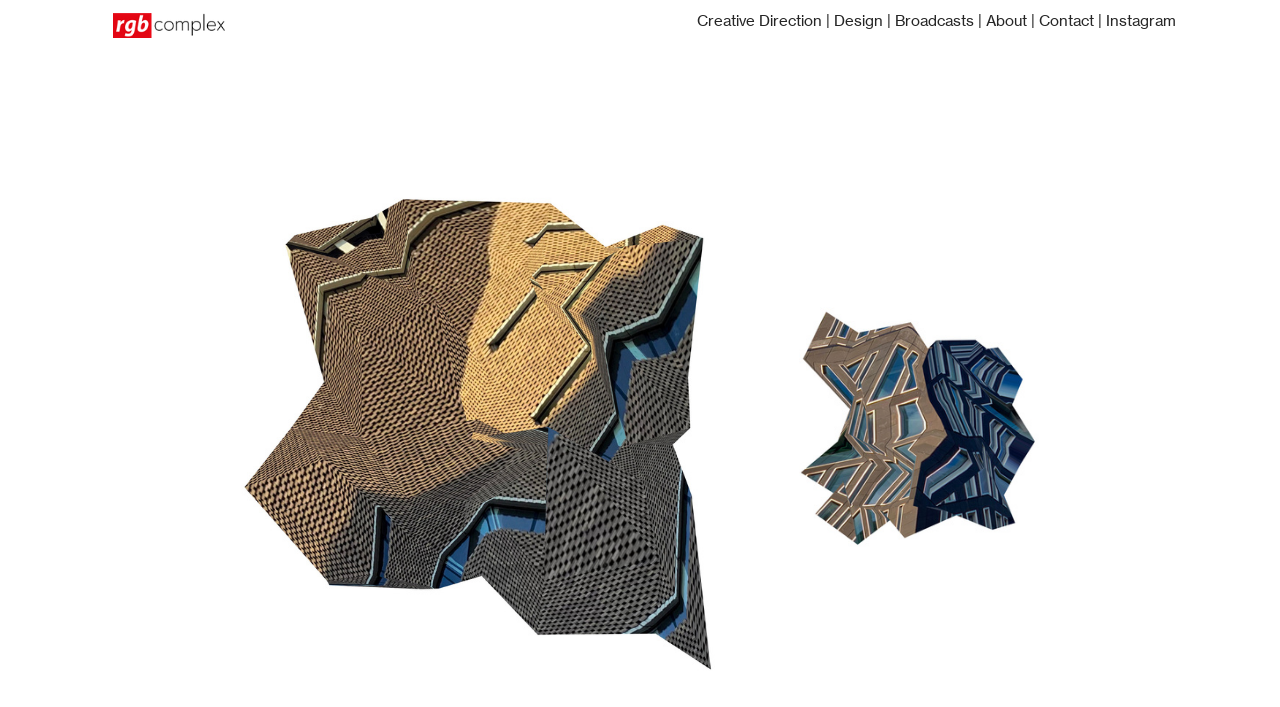

--- FILE ---
content_type: text/html; charset=UTF-8
request_url: https://rgbcomplex.co.uk/Origami-1
body_size: 36430
content:
<!DOCTYPE html>
<!-- 

        Running on cargo.site

-->
<html lang="en" data-predefined-style="true" data-css-presets="true" data-css-preset data-typography-preset>
	<head>
<script>
				var __cargo_context__ = 'live';
				var __cargo_js_ver__ = 'c=3451682563';
				var __cargo_maint__ = false;
				
				
			</script>
					<meta http-equiv="X-UA-Compatible" content="IE=edge,chrome=1">
		<meta http-equiv="Content-Type" content="text/html; charset=utf-8">
		<meta name="viewport" content="initial-scale=1.0, maximum-scale=1.0, user-scalable=no">
		
			<meta name="robots" content="index,follow">
		<title>Origami — rgb complex</title>
		<meta name="description" content="Creative Direction: Vassilis Skandalis Client: Personal Project">
				<meta name="twitter:card" content="summary_large_image">
		<meta name="twitter:title" content="Origami — rgb complex">
		<meta name="twitter:description" content="Creative Direction: Vassilis Skandalis Client: Personal Project">
		<meta name="twitter:image" content="https://freight.cargo.site/w/1200/i/1a5e761008c7aabb3000096f573b5c6aebb2db464d3d2531ec8f8f93dd4a9f06/Vassilis-Skandalis-x-RGB-Complex-11.jpg">
		<meta property="og:locale" content="en_US">
		<meta property="og:title" content="Origami — rgb complex">
		<meta property="og:description" content="Creative Direction: Vassilis Skandalis Client: Personal Project">
		<meta property="og:url" content="https://rgbcomplex.co.uk/Origami-1">
		<meta property="og:image" content="https://freight.cargo.site/w/1200/i/1a5e761008c7aabb3000096f573b5c6aebb2db464d3d2531ec8f8f93dd4a9f06/Vassilis-Skandalis-x-RGB-Complex-11.jpg">
		<meta property="og:type" content="website">

		<link rel="preconnect" href="https://static.cargo.site" crossorigin>
		<link rel="preconnect" href="https://freight.cargo.site" crossorigin>
				<link rel="preconnect" href="https://type.cargo.site" crossorigin>

		<!--<link rel="preload" href="https://static.cargo.site/assets/social/IconFont-Regular-0.9.3.woff2" as="font" type="font/woff" crossorigin>-->

		<meta name="description" content="RGB Complex is a London-based creative studio founded by Vassilis Skandalis, offering artist services, branding, and advertising. We specialise in creative direction, photoshoots, album design, web development, and cultural campaigns for music, fashion, and tech." />

		<link href="https://freight.cargo.site/t/original/i/17f379320ce929a429545e69977de770ddf859e04aa4e90a1f34b74e44f1113d/Untitled-1-copy.ico" rel="shortcut icon">
		<link href="https://rgbcomplex.co.uk/rss" rel="alternate" type="application/rss+xml" title="rgb complex feed">

		<link href="https://rgbcomplex.co.uk/stylesheet?c=3451682563&1727281041" id="member_stylesheet" rel="stylesheet" type="text/css" />
<style id="">@font-face{font-family:Icons;src:url(https://static.cargo.site/assets/social/IconFont-Regular-0.9.3.woff2);unicode-range:U+E000-E15C,U+F0000,U+FE0E}@font-face{font-family:Icons;src:url(https://static.cargo.site/assets/social/IconFont-Regular-0.9.3.woff2);font-weight:240;unicode-range:U+E000-E15C,U+F0000,U+FE0E}@font-face{font-family:Icons;src:url(https://static.cargo.site/assets/social/IconFont-Regular-0.9.3.woff2);unicode-range:U+E000-E15C,U+F0000,U+FE0E;font-weight:400}@font-face{font-family:Icons;src:url(https://static.cargo.site/assets/social/IconFont-Regular-0.9.3.woff2);unicode-range:U+E000-E15C,U+F0000,U+FE0E;font-weight:600}@font-face{font-family:Icons;src:url(https://static.cargo.site/assets/social/IconFont-Regular-0.9.3.woff2);unicode-range:U+E000-E15C,U+F0000,U+FE0E;font-weight:800}@font-face{font-family:Icons;src:url(https://static.cargo.site/assets/social/IconFont-Regular-0.9.3.woff2);unicode-range:U+E000-E15C,U+F0000,U+FE0E;font-style:italic}@font-face{font-family:Icons;src:url(https://static.cargo.site/assets/social/IconFont-Regular-0.9.3.woff2);unicode-range:U+E000-E15C,U+F0000,U+FE0E;font-weight:200;font-style:italic}@font-face{font-family:Icons;src:url(https://static.cargo.site/assets/social/IconFont-Regular-0.9.3.woff2);unicode-range:U+E000-E15C,U+F0000,U+FE0E;font-weight:400;font-style:italic}@font-face{font-family:Icons;src:url(https://static.cargo.site/assets/social/IconFont-Regular-0.9.3.woff2);unicode-range:U+E000-E15C,U+F0000,U+FE0E;font-weight:600;font-style:italic}@font-face{font-family:Icons;src:url(https://static.cargo.site/assets/social/IconFont-Regular-0.9.3.woff2);unicode-range:U+E000-E15C,U+F0000,U+FE0E;font-weight:800;font-style:italic}body.iconfont-loading,body.iconfont-loading *{color:transparent!important}body{-moz-osx-font-smoothing:grayscale;-webkit-font-smoothing:antialiased;-webkit-text-size-adjust:none}body.no-scroll{overflow:hidden}/*!
 * Content
 */.page{word-wrap:break-word}:focus{outline:0}.pointer-events-none{pointer-events:none}.pointer-events-auto{pointer-events:auto}.pointer-events-none .page_content .audio-player,.pointer-events-none .page_content .shop_product,.pointer-events-none .page_content a,.pointer-events-none .page_content audio,.pointer-events-none .page_content button,.pointer-events-none .page_content details,.pointer-events-none .page_content iframe,.pointer-events-none .page_content img,.pointer-events-none .page_content input,.pointer-events-none .page_content video{pointer-events:auto}.pointer-events-none .page_content *>a,.pointer-events-none .page_content>a{position:relative}s *{text-transform:inherit}#toolset{position:fixed;bottom:10px;right:10px;z-index:8}.mobile #toolset,.template_site_inframe #toolset{display:none}#toolset a{display:block;height:24px;width:24px;margin:0;padding:0;text-decoration:none;background:rgba(0,0,0,.2)}#toolset a:hover{background:rgba(0,0,0,.8)}[data-adminview] #toolset a,[data-adminview] #toolset_admin a{background:rgba(0,0,0,.04);pointer-events:none;cursor:default}#toolset_admin a:active{background:rgba(0,0,0,.7)}#toolset_admin a svg>*{transform:scale(1.1) translate(0,-.5px);transform-origin:50% 50%}#toolset_admin a svg{pointer-events:none;width:100%!important;height:auto!important}#following-container{overflow:auto;-webkit-overflow-scrolling:touch}#following-container iframe{height:100%;width:100%;position:absolute;top:0;left:0;right:0;bottom:0}:root{--following-width:-400px;--following-animation-duration:450ms}@keyframes following-open{0%{transform:translateX(0)}100%{transform:translateX(var(--following-width))}}@keyframes following-open-inverse{0%{transform:translateX(0)}100%{transform:translateX(calc(-1 * var(--following-width)))}}@keyframes following-close{0%{transform:translateX(var(--following-width))}100%{transform:translateX(0)}}@keyframes following-close-inverse{0%{transform:translateX(calc(-1 * var(--following-width)))}100%{transform:translateX(0)}}body.animate-left{animation:following-open var(--following-animation-duration);animation-fill-mode:both;animation-timing-function:cubic-bezier(.24,1,.29,1)}#following-container.animate-left{animation:following-close-inverse var(--following-animation-duration);animation-fill-mode:both;animation-timing-function:cubic-bezier(.24,1,.29,1)}#following-container.animate-left #following-frame{animation:following-close var(--following-animation-duration);animation-fill-mode:both;animation-timing-function:cubic-bezier(.24,1,.29,1)}body.animate-right{animation:following-close var(--following-animation-duration);animation-fill-mode:both;animation-timing-function:cubic-bezier(.24,1,.29,1)}#following-container.animate-right{animation:following-open-inverse var(--following-animation-duration);animation-fill-mode:both;animation-timing-function:cubic-bezier(.24,1,.29,1)}#following-container.animate-right #following-frame{animation:following-open var(--following-animation-duration);animation-fill-mode:both;animation-timing-function:cubic-bezier(.24,1,.29,1)}.slick-slider{position:relative;display:block;-moz-box-sizing:border-box;box-sizing:border-box;-webkit-user-select:none;-moz-user-select:none;-ms-user-select:none;user-select:none;-webkit-touch-callout:none;-khtml-user-select:none;-ms-touch-action:pan-y;touch-action:pan-y;-webkit-tap-highlight-color:transparent}.slick-list{position:relative;display:block;overflow:hidden;margin:0;padding:0}.slick-list:focus{outline:0}.slick-list.dragging{cursor:pointer;cursor:hand}.slick-slider .slick-list,.slick-slider .slick-track{transform:translate3d(0,0,0);will-change:transform}.slick-track{position:relative;top:0;left:0;display:block}.slick-track:after,.slick-track:before{display:table;content:'';width:1px;height:1px;margin-top:-1px;margin-left:-1px}.slick-track:after{clear:both}.slick-loading .slick-track{visibility:hidden}.slick-slide{display:none;float:left;height:100%;min-height:1px}[dir=rtl] .slick-slide{float:right}.content .slick-slide img{display:inline-block}.content .slick-slide img:not(.image-zoom){cursor:pointer}.content .scrub .slick-list,.content .scrub .slick-slide img:not(.image-zoom){cursor:ew-resize}body.slideshow-scrub-dragging *{cursor:ew-resize!important}.content .slick-slide img:not([src]),.content .slick-slide img[src='']{width:100%;height:auto}.slick-slide.slick-loading img{display:none}.slick-slide.dragging img{pointer-events:none}.slick-initialized .slick-slide{display:block}.slick-loading .slick-slide{visibility:hidden}.slick-vertical .slick-slide{display:block;height:auto;border:1px solid transparent}.slick-arrow.slick-hidden{display:none}.slick-arrow{position:absolute;z-index:9;width:0;top:0;height:100%;cursor:pointer;will-change:opacity;-webkit-transition:opacity 333ms cubic-bezier(.4,0,.22,1);transition:opacity 333ms cubic-bezier(.4,0,.22,1)}.slick-arrow.hidden{opacity:0}.slick-arrow svg{position:absolute;width:36px;height:36px;top:0;left:0;right:0;bottom:0;margin:auto;transform:translate(.25px,.25px)}.slick-arrow svg.right-arrow{transform:translate(.25px,.25px) scaleX(-1)}.slick-arrow svg:active{opacity:.75}.slick-arrow svg .arrow-shape{fill:none!important;stroke:#fff;stroke-linecap:square}.slick-arrow svg .arrow-outline{fill:none!important;stroke-width:2.5px;stroke:rgba(0,0,0,.6);stroke-linecap:square}.slick-arrow.slick-next{right:0;text-align:right}.slick-next svg,.wallpaper-navigation .slick-next svg{margin-right:10px}.mobile .slick-next svg{margin-right:10px}.slick-arrow.slick-prev{text-align:left}.slick-prev svg,.wallpaper-navigation .slick-prev svg{margin-left:10px}.mobile .slick-prev svg{margin-left:10px}.loading_animation{display:none;vertical-align:middle;z-index:15;line-height:0;pointer-events:none;border-radius:100%}.loading_animation.hidden{display:none}.loading_animation.pulsing{opacity:0;display:inline-block;animation-delay:.1s;-webkit-animation-delay:.1s;-moz-animation-delay:.1s;animation-duration:12s;animation-iteration-count:infinite;animation:fade-pulse-in .5s ease-in-out;-moz-animation:fade-pulse-in .5s ease-in-out;-webkit-animation:fade-pulse-in .5s ease-in-out;-webkit-animation-fill-mode:forwards;-moz-animation-fill-mode:forwards;animation-fill-mode:forwards}.loading_animation.pulsing.no-delay{animation-delay:0s;-webkit-animation-delay:0s;-moz-animation-delay:0s}.loading_animation div{border-radius:100%}.loading_animation div svg{max-width:100%;height:auto}.loading_animation div,.loading_animation div svg{width:20px;height:20px}.loading_animation.full-width svg{width:100%;height:auto}.loading_animation.full-width.big svg{width:100px;height:100px}.loading_animation div svg>*{fill:#ccc}.loading_animation div{-webkit-animation:spin-loading 12s ease-out;-webkit-animation-iteration-count:infinite;-moz-animation:spin-loading 12s ease-out;-moz-animation-iteration-count:infinite;animation:spin-loading 12s ease-out;animation-iteration-count:infinite}.loading_animation.hidden{display:none}[data-backdrop] .loading_animation{position:absolute;top:15px;left:15px;z-index:99}.loading_animation.position-absolute.middle{top:calc(50% - 10px);left:calc(50% - 10px)}.loading_animation.position-absolute.topleft{top:0;left:0}.loading_animation.position-absolute.middleright{top:calc(50% - 10px);right:1rem}.loading_animation.position-absolute.middleleft{top:calc(50% - 10px);left:1rem}.loading_animation.gray div svg>*{fill:#999}.loading_animation.gray-dark div svg>*{fill:#666}.loading_animation.gray-darker div svg>*{fill:#555}.loading_animation.gray-light div svg>*{fill:#ccc}.loading_animation.white div svg>*{fill:rgba(255,255,255,.85)}.loading_animation.blue div svg>*{fill:#698fff}.loading_animation.inline{display:inline-block;margin-bottom:.5ex}.loading_animation.inline.left{margin-right:.5ex}@-webkit-keyframes fade-pulse-in{0%{opacity:0}50%{opacity:.5}100%{opacity:1}}@-moz-keyframes fade-pulse-in{0%{opacity:0}50%{opacity:.5}100%{opacity:1}}@keyframes fade-pulse-in{0%{opacity:0}50%{opacity:.5}100%{opacity:1}}@-webkit-keyframes pulsate{0%{opacity:1}50%{opacity:0}100%{opacity:1}}@-moz-keyframes pulsate{0%{opacity:1}50%{opacity:0}100%{opacity:1}}@keyframes pulsate{0%{opacity:1}50%{opacity:0}100%{opacity:1}}@-webkit-keyframes spin-loading{0%{transform:rotate(0)}9%{transform:rotate(1050deg)}18%{transform:rotate(-1090deg)}20%{transform:rotate(-1080deg)}23%{transform:rotate(-1080deg)}28%{transform:rotate(-1095deg)}29%{transform:rotate(-1065deg)}34%{transform:rotate(-1080deg)}35%{transform:rotate(-1050deg)}40%{transform:rotate(-1065deg)}41%{transform:rotate(-1035deg)}44%{transform:rotate(-1035deg)}47%{transform:rotate(-2160deg)}50%{transform:rotate(-2160deg)}56%{transform:rotate(45deg)}60%{transform:rotate(45deg)}80%{transform:rotate(6120deg)}100%{transform:rotate(0)}}@keyframes spin-loading{0%{transform:rotate(0)}9%{transform:rotate(1050deg)}18%{transform:rotate(-1090deg)}20%{transform:rotate(-1080deg)}23%{transform:rotate(-1080deg)}28%{transform:rotate(-1095deg)}29%{transform:rotate(-1065deg)}34%{transform:rotate(-1080deg)}35%{transform:rotate(-1050deg)}40%{transform:rotate(-1065deg)}41%{transform:rotate(-1035deg)}44%{transform:rotate(-1035deg)}47%{transform:rotate(-2160deg)}50%{transform:rotate(-2160deg)}56%{transform:rotate(45deg)}60%{transform:rotate(45deg)}80%{transform:rotate(6120deg)}100%{transform:rotate(0)}}[grid-row]{align-items:flex-start;box-sizing:border-box;display:-webkit-box;display:-webkit-flex;display:-ms-flexbox;display:flex;-webkit-flex-wrap:wrap;-ms-flex-wrap:wrap;flex-wrap:wrap}[grid-col]{box-sizing:border-box}[grid-row] [grid-col].empty:after{content:"\0000A0";cursor:text}body.mobile[data-adminview=content-editproject] [grid-row] [grid-col].empty:after{display:none}[grid-col=auto]{-webkit-box-flex:1;-webkit-flex:1;-ms-flex:1;flex:1}[grid-col=x12]{width:100%}[grid-col=x11]{width:50%}[grid-col=x10]{width:33.33%}[grid-col=x9]{width:25%}[grid-col=x8]{width:20%}[grid-col=x7]{width:16.666666667%}[grid-col=x6]{width:14.285714286%}[grid-col=x5]{width:12.5%}[grid-col=x4]{width:11.111111111%}[grid-col=x3]{width:10%}[grid-col=x2]{width:9.090909091%}[grid-col=x1]{width:8.333333333%}[grid-col="1"]{width:8.33333%}[grid-col="2"]{width:16.66667%}[grid-col="3"]{width:25%}[grid-col="4"]{width:33.33333%}[grid-col="5"]{width:41.66667%}[grid-col="6"]{width:50%}[grid-col="7"]{width:58.33333%}[grid-col="8"]{width:66.66667%}[grid-col="9"]{width:75%}[grid-col="10"]{width:83.33333%}[grid-col="11"]{width:91.66667%}[grid-col="12"]{width:100%}body.mobile [grid-responsive] [grid-col]{width:100%;-webkit-box-flex:none;-webkit-flex:none;-ms-flex:none;flex:none}[data-ce-host=true][contenteditable=true] [grid-pad]{pointer-events:none}[data-ce-host=true][contenteditable=true] [grid-pad]>*{pointer-events:auto}[grid-pad="0"]{padding:0}[grid-pad="0.25"]{padding:.125rem}[grid-pad="0.5"]{padding:.25rem}[grid-pad="0.75"]{padding:.375rem}[grid-pad="1"]{padding:.5rem}[grid-pad="1.25"]{padding:.625rem}[grid-pad="1.5"]{padding:.75rem}[grid-pad="1.75"]{padding:.875rem}[grid-pad="2"]{padding:1rem}[grid-pad="2.5"]{padding:1.25rem}[grid-pad="3"]{padding:1.5rem}[grid-pad="3.5"]{padding:1.75rem}[grid-pad="4"]{padding:2rem}[grid-pad="5"]{padding:2.5rem}[grid-pad="6"]{padding:3rem}[grid-pad="7"]{padding:3.5rem}[grid-pad="8"]{padding:4rem}[grid-pad="9"]{padding:4.5rem}[grid-pad="10"]{padding:5rem}[grid-gutter="0"]{margin:0}[grid-gutter="0.5"]{margin:-.25rem}[grid-gutter="1"]{margin:-.5rem}[grid-gutter="1.5"]{margin:-.75rem}[grid-gutter="2"]{margin:-1rem}[grid-gutter="2.5"]{margin:-1.25rem}[grid-gutter="3"]{margin:-1.5rem}[grid-gutter="3.5"]{margin:-1.75rem}[grid-gutter="4"]{margin:-2rem}[grid-gutter="5"]{margin:-2.5rem}[grid-gutter="6"]{margin:-3rem}[grid-gutter="7"]{margin:-3.5rem}[grid-gutter="8"]{margin:-4rem}[grid-gutter="10"]{margin:-5rem}[grid-gutter="12"]{margin:-6rem}[grid-gutter="14"]{margin:-7rem}[grid-gutter="16"]{margin:-8rem}[grid-gutter="18"]{margin:-9rem}[grid-gutter="20"]{margin:-10rem}small{max-width:100%;text-decoration:inherit}img:not([src]),img[src='']{outline:1px solid rgba(177,177,177,.4);outline-offset:-1px;content:url([data-uri])}img.image-zoom{cursor:-webkit-zoom-in;cursor:-moz-zoom-in;cursor:zoom-in}#imprimatur{color:#333;font-size:10px;font-family:-apple-system,BlinkMacSystemFont,"Segoe UI",Roboto,Oxygen,Ubuntu,Cantarell,"Open Sans","Helvetica Neue",sans-serif,"Sans Serif",Icons;/*!System*/position:fixed;opacity:.3;right:-28px;bottom:160px;transform:rotate(270deg);-ms-transform:rotate(270deg);-webkit-transform:rotate(270deg);z-index:8;text-transform:uppercase;color:#999;opacity:.5;padding-bottom:2px;text-decoration:none}.mobile #imprimatur{display:none}bodycopy cargo-link a{font-family:-apple-system,BlinkMacSystemFont,"Segoe UI",Roboto,Oxygen,Ubuntu,Cantarell,"Open Sans","Helvetica Neue",sans-serif,"Sans Serif",Icons;/*!System*/font-size:12px;font-style:normal;font-weight:400;transform:rotate(270deg);text-decoration:none;position:fixed!important;right:-27px;bottom:100px;text-decoration:none;letter-spacing:normal;background:0 0;border:0;border-bottom:0;outline:0}/*! PhotoSwipe Default UI CSS by Dmitry Semenov | photoswipe.com | MIT license */.pswp--has_mouse .pswp__button--arrow--left,.pswp--has_mouse .pswp__button--arrow--right,.pswp__ui{visibility:visible}.pswp--minimal--dark .pswp__top-bar,.pswp__button{background:0 0}.pswp,.pswp__bg,.pswp__container,.pswp__img--placeholder,.pswp__zoom-wrap,.quick-view-navigation{-webkit-backface-visibility:hidden}.pswp__button{cursor:pointer;opacity:1;-webkit-appearance:none;transition:opacity .2s;-webkit-box-shadow:none;box-shadow:none}.pswp__button-close>svg{top:10px;right:10px;margin-left:auto}.pswp--touch .quick-view-navigation{display:none}.pswp__ui{-webkit-font-smoothing:auto;opacity:1;z-index:1550}.quick-view-navigation{will-change:opacity;-webkit-transition:opacity 333ms cubic-bezier(.4,0,.22,1);transition:opacity 333ms cubic-bezier(.4,0,.22,1)}.quick-view-navigation .pswp__group .pswp__button{pointer-events:auto}.pswp__button>svg{position:absolute;width:36px;height:36px}.quick-view-navigation .pswp__group:active svg{opacity:.75}.pswp__button svg .shape-shape{fill:#fff}.pswp__button svg .shape-outline{fill:#000}.pswp__button-prev>svg{top:0;bottom:0;left:10px;margin:auto}.pswp__button-next>svg{top:0;bottom:0;right:10px;margin:auto}.quick-view-navigation .pswp__group .pswp__button-prev{position:absolute;left:0;top:0;width:0;height:100%}.quick-view-navigation .pswp__group .pswp__button-next{position:absolute;right:0;top:0;width:0;height:100%}.quick-view-navigation .close-button,.quick-view-navigation .left-arrow,.quick-view-navigation .right-arrow{transform:translate(.25px,.25px)}.quick-view-navigation .right-arrow{transform:translate(.25px,.25px) scaleX(-1)}.pswp__button svg .shape-outline{fill:transparent!important;stroke:#000;stroke-width:2.5px;stroke-linecap:square}.pswp__button svg .shape-shape{fill:transparent!important;stroke:#fff;stroke-width:1.5px;stroke-linecap:square}.pswp__bg,.pswp__scroll-wrap,.pswp__zoom-wrap{width:100%;position:absolute}.quick-view-navigation .pswp__group .pswp__button-close{margin:0}.pswp__container,.pswp__item,.pswp__zoom-wrap{right:0;bottom:0;top:0;position:absolute;left:0}.pswp__ui--hidden .pswp__button{opacity:.001}.pswp__ui--hidden .pswp__button,.pswp__ui--hidden .pswp__button *{pointer-events:none}.pswp .pswp__ui.pswp__ui--displaynone{display:none}.pswp__element--disabled{display:none!important}/*! PhotoSwipe main CSS by Dmitry Semenov | photoswipe.com | MIT license */.pswp{position:fixed;display:none;height:100%;width:100%;top:0;left:0;right:0;bottom:0;margin:auto;-ms-touch-action:none;touch-action:none;z-index:9999999;-webkit-text-size-adjust:100%;line-height:initial;letter-spacing:initial;outline:0}.pswp img{max-width:none}.pswp--zoom-disabled .pswp__img{cursor:default!important}.pswp--animate_opacity{opacity:.001;will-change:opacity;-webkit-transition:opacity 333ms cubic-bezier(.4,0,.22,1);transition:opacity 333ms cubic-bezier(.4,0,.22,1)}.pswp--open{display:block}.pswp--zoom-allowed .pswp__img{cursor:-webkit-zoom-in;cursor:-moz-zoom-in;cursor:zoom-in}.pswp--zoomed-in .pswp__img{cursor:-webkit-grab;cursor:-moz-grab;cursor:grab}.pswp--dragging .pswp__img{cursor:-webkit-grabbing;cursor:-moz-grabbing;cursor:grabbing}.pswp__bg{left:0;top:0;height:100%;opacity:0;transform:translateZ(0);will-change:opacity}.pswp__scroll-wrap{left:0;top:0;height:100%}.pswp__container,.pswp__zoom-wrap{-ms-touch-action:none;touch-action:none}.pswp__container,.pswp__img{-webkit-user-select:none;-moz-user-select:none;-ms-user-select:none;user-select:none;-webkit-tap-highlight-color:transparent;-webkit-touch-callout:none}.pswp__zoom-wrap{-webkit-transform-origin:left top;-ms-transform-origin:left top;transform-origin:left top;-webkit-transition:-webkit-transform 222ms cubic-bezier(.4,0,.22,1);transition:transform 222ms cubic-bezier(.4,0,.22,1)}.pswp__bg{-webkit-transition:opacity 222ms cubic-bezier(.4,0,.22,1);transition:opacity 222ms cubic-bezier(.4,0,.22,1)}.pswp--animated-in .pswp__bg,.pswp--animated-in .pswp__zoom-wrap{-webkit-transition:none;transition:none}.pswp--hide-overflow .pswp__scroll-wrap,.pswp--hide-overflow.pswp{overflow:hidden}.pswp__img{position:absolute;width:auto;height:auto;top:0;left:0}.pswp__img--placeholder--blank{background:#222}.pswp--ie .pswp__img{width:100%!important;height:auto!important;left:0;top:0}.pswp__ui--idle{opacity:0}.pswp__error-msg{position:absolute;left:0;top:50%;width:100%;text-align:center;font-size:14px;line-height:16px;margin-top:-8px;color:#ccc}.pswp__error-msg a{color:#ccc;text-decoration:underline}.pswp__error-msg{font-family:-apple-system,BlinkMacSystemFont,"Segoe UI",Roboto,Oxygen,Ubuntu,Cantarell,"Open Sans","Helvetica Neue",sans-serif}.quick-view.mouse-down .iframe-item{pointer-events:none!important}.quick-view-caption-positioner{pointer-events:none;width:100%;height:100%}.quick-view-caption-wrapper{margin:auto;position:absolute;bottom:0;left:0;right:0}.quick-view-horizontal-align-left .quick-view-caption-wrapper{margin-left:0}.quick-view-horizontal-align-right .quick-view-caption-wrapper{margin-right:0}[data-quick-view-caption]{transition:.1s opacity ease-in-out;position:absolute;bottom:0;left:0;right:0}.quick-view-horizontal-align-left [data-quick-view-caption]{text-align:left}.quick-view-horizontal-align-right [data-quick-view-caption]{text-align:right}.quick-view-caption{transition:.1s opacity ease-in-out}.quick-view-caption>*{display:inline-block}.quick-view-caption *{pointer-events:auto}.quick-view-caption.hidden{opacity:0}.shop_product .dropdown_wrapper{flex:0 0 100%;position:relative}.shop_product select{appearance:none;-moz-appearance:none;-webkit-appearance:none;outline:0;-webkit-font-smoothing:antialiased;-moz-osx-font-smoothing:grayscale;cursor:pointer;border-radius:0;white-space:nowrap;overflow:hidden!important;text-overflow:ellipsis}.shop_product select.dropdown::-ms-expand{display:none}.shop_product a{cursor:pointer;border-bottom:none;text-decoration:none}.shop_product a.out-of-stock{pointer-events:none}body.audio-player-dragging *{cursor:ew-resize!important}.audio-player{display:inline-flex;flex:1 0 calc(100% - 2px);width:calc(100% - 2px)}.audio-player .button{height:100%;flex:0 0 3.3rem;display:flex}.audio-player .separator{left:3.3rem;height:100%}.audio-player .buffer{width:0%;height:100%;transition:left .3s linear,width .3s linear}.audio-player.seeking .buffer{transition:left 0s,width 0s}.audio-player.seeking{user-select:none;-webkit-user-select:none;cursor:ew-resize}.audio-player.seeking *{user-select:none;-webkit-user-select:none;cursor:ew-resize}.audio-player .bar{overflow:hidden;display:flex;justify-content:space-between;align-content:center;flex-grow:1}.audio-player .progress{width:0%;height:100%;transition:width .3s linear}.audio-player.seeking .progress{transition:width 0s}.audio-player .pause,.audio-player .play{cursor:pointer;height:100%}.audio-player .note-icon{margin:auto 0;order:2;flex:0 1 auto}.audio-player .title{white-space:nowrap;overflow:hidden;text-overflow:ellipsis;pointer-events:none;user-select:none;padding:.5rem 0 .5rem 1rem;margin:auto auto auto 0;flex:0 3 auto;min-width:0;width:100%}.audio-player .total-time{flex:0 1 auto;margin:auto 0}.audio-player .current-time,.audio-player .play-text{flex:0 1 auto;margin:auto 0}.audio-player .stream-anim{user-select:none;margin:auto auto auto 0}.audio-player .stream-anim span{display:inline-block}.audio-player .buffer,.audio-player .current-time,.audio-player .note-svg,.audio-player .play-text,.audio-player .separator,.audio-player .total-time{user-select:none;pointer-events:none}.audio-player .buffer,.audio-player .play-text,.audio-player .progress{position:absolute}.audio-player,.audio-player .bar,.audio-player .button,.audio-player .current-time,.audio-player .note-icon,.audio-player .pause,.audio-player .play,.audio-player .total-time{position:relative}body.mobile .audio-player,body.mobile .audio-player *{-webkit-touch-callout:none}#standalone-admin-frame{border:0;width:400px;position:absolute;right:0;top:0;height:100vh;z-index:99}body[standalone-admin=true] #standalone-admin-frame{transform:translate(0,0)}body[standalone-admin=true] .main_container{width:calc(100% - 400px)}body[standalone-admin=false] #standalone-admin-frame{transform:translate(100%,0)}body[standalone-admin=false] .main_container{width:100%}.toggle_standaloneAdmin{position:fixed;top:0;right:400px;height:40px;width:40px;z-index:999;cursor:pointer;background-color:rgba(0,0,0,.4)}.toggle_standaloneAdmin:active{opacity:.7}body[standalone-admin=false] .toggle_standaloneAdmin{right:0}.toggle_standaloneAdmin *{color:#fff;fill:#fff}.toggle_standaloneAdmin svg{padding:6px;width:100%;height:100%;opacity:.85}body[standalone-admin=false] .toggle_standaloneAdmin #close,body[standalone-admin=true] .toggle_standaloneAdmin #backdropsettings{display:none}.toggle_standaloneAdmin>div{width:100%;height:100%}#admin_toggle_button{position:fixed;top:50%;transform:translate(0,-50%);right:400px;height:36px;width:12px;z-index:999;cursor:pointer;background-color:rgba(0,0,0,.09);padding-left:2px;margin-right:5px}#admin_toggle_button .bar{content:'';background:rgba(0,0,0,.09);position:fixed;width:5px;bottom:0;top:0;z-index:10}#admin_toggle_button:active{background:rgba(0,0,0,.065)}#admin_toggle_button *{color:#fff;fill:#fff}#admin_toggle_button svg{padding:0;width:16px;height:36px;margin-left:1px;opacity:1}#admin_toggle_button svg *{fill:#fff;opacity:1}#admin_toggle_button[data-state=closed] .toggle_admin_close{display:none}#admin_toggle_button[data-state=closed],#admin_toggle_button[data-state=closed] .toggle_admin_open{width:20px;cursor:pointer;margin:0}#admin_toggle_button[data-state=closed] svg{margin-left:2px}#admin_toggle_button[data-state=open] .toggle_admin_open{display:none}select,select *{text-rendering:auto!important}b b{font-weight:inherit}*{-webkit-box-sizing:border-box;-moz-box-sizing:border-box;box-sizing:border-box}customhtml>*{position:relative;z-index:10}body,html{min-height:100vh;margin:0;padding:0}html{touch-action:manipulation;position:relative;background-color:#fff}.main_container{min-height:100vh;width:100%;overflow:hidden}.container{display:-webkit-box;display:-webkit-flex;display:-moz-box;display:-ms-flexbox;display:flex;-webkit-flex-wrap:wrap;-moz-flex-wrap:wrap;-ms-flex-wrap:wrap;flex-wrap:wrap;max-width:100%;width:100%;overflow:visible}.container{align-items:flex-start;-webkit-align-items:flex-start}.page{z-index:2}.page ul li>text-limit{display:block}.content,.content_container,.pinned{-webkit-flex:1 0 auto;-moz-flex:1 0 auto;-ms-flex:1 0 auto;flex:1 0 auto;max-width:100%}.content_container{width:100%}.content_container.full_height{min-height:100vh}.page_background{position:absolute;top:0;left:0;width:100%;height:100%}.page_container{position:relative;overflow:visible;width:100%}.backdrop{position:absolute;top:0;z-index:1;width:100%;height:100%;max-height:100vh}.backdrop>div{position:absolute;top:0;left:0;width:100%;height:100%;-webkit-backface-visibility:hidden;backface-visibility:hidden;transform:translate3d(0,0,0);contain:strict}[data-backdrop].backdrop>div[data-overflowing]{max-height:100vh;position:absolute;top:0;left:0}body.mobile [split-responsive]{display:flex;flex-direction:column}body.mobile [split-responsive] .container{width:100%;order:2}body.mobile [split-responsive] .backdrop{position:relative;height:50vh;width:100%;order:1}body.mobile [split-responsive] [data-auxiliary].backdrop{position:absolute;height:50vh;width:100%;order:1}.page{position:relative;z-index:2}img[data-align=left]{float:left}img[data-align=right]{float:right}[data-rotation]{transform-origin:center center}.content .page_content:not([contenteditable=true]) [data-draggable]{pointer-events:auto!important;backface-visibility:hidden}.preserve-3d{-moz-transform-style:preserve-3d;transform-style:preserve-3d}.content .page_content:not([contenteditable=true]) [data-draggable] iframe{pointer-events:none!important}.dragging-active iframe{pointer-events:none!important}.content .page_content:not([contenteditable=true]) [data-draggable]:active{opacity:1}.content .scroll-transition-fade{transition:transform 1s ease-in-out,opacity .8s ease-in-out}.content .scroll-transition-fade.below-viewport{opacity:0;transform:translateY(40px)}.mobile.full_width .page_container:not([split-layout]) .container_width{width:100%}[data-view=pinned_bottom] .bottom_pin_invisibility{visibility:hidden}.pinned{position:relative;width:100%}.pinned .page_container.accommodate:not(.fixed):not(.overlay){z-index:2}.pinned .page_container.overlay{position:absolute;z-index:4}.pinned .page_container.overlay.fixed{position:fixed}.pinned .page_container.overlay.fixed .page{max-height:100vh;-webkit-overflow-scrolling:touch}.pinned .page_container.overlay.fixed .page.allow-scroll{overflow-y:auto;overflow-x:hidden}.pinned .page_container.overlay.fixed .page.allow-scroll{align-items:flex-start;-webkit-align-items:flex-start}.pinned .page_container .page.allow-scroll::-webkit-scrollbar{width:0;background:0 0;display:none}.pinned.pinned_top .page_container.overlay{left:0;top:0}.pinned.pinned_bottom .page_container.overlay{left:0;bottom:0}div[data-container=set]:empty{margin-top:1px}.thumbnails{position:relative;z-index:1}[thumbnails=grid]{align-items:baseline}[thumbnails=justify] .thumbnail{box-sizing:content-box}[thumbnails][data-padding-zero] .thumbnail{margin-bottom:-1px}[thumbnails=montessori] .thumbnail{pointer-events:auto;position:absolute}[thumbnails] .thumbnail>a{display:block;text-decoration:none}[thumbnails=montessori]{height:0}[thumbnails][data-resizing],[thumbnails][data-resizing] *{cursor:nwse-resize}[thumbnails] .thumbnail .resize-handle{cursor:nwse-resize;width:26px;height:26px;padding:5px;position:absolute;opacity:.75;right:-1px;bottom:-1px;z-index:100}[thumbnails][data-resizing] .resize-handle{display:none}[thumbnails] .thumbnail .resize-handle svg{position:absolute;top:0;left:0}[thumbnails] .thumbnail .resize-handle:hover{opacity:1}[data-can-move].thumbnail .resize-handle svg .resize_path_outline{fill:#fff}[data-can-move].thumbnail .resize-handle svg .resize_path{fill:#000}[thumbnails=montessori] .thumbnail_sizer{height:0;width:100%;position:relative;padding-bottom:100%;pointer-events:none}[thumbnails] .thumbnail img{display:block;min-height:3px;margin-bottom:0}[thumbnails] .thumbnail img:not([src]),img[src=""]{margin:0!important;width:100%;min-height:3px;height:100%!important;position:absolute}[aspect-ratio="1x1"].thumb_image{height:0;padding-bottom:100%;overflow:hidden}[aspect-ratio="4x3"].thumb_image{height:0;padding-bottom:75%;overflow:hidden}[aspect-ratio="16x9"].thumb_image{height:0;padding-bottom:56.25%;overflow:hidden}[thumbnails] .thumb_image{width:100%;position:relative}[thumbnails][thumbnail-vertical-align=top]{align-items:flex-start}[thumbnails][thumbnail-vertical-align=middle]{align-items:center}[thumbnails][thumbnail-vertical-align=bottom]{align-items:baseline}[thumbnails][thumbnail-horizontal-align=left]{justify-content:flex-start}[thumbnails][thumbnail-horizontal-align=middle]{justify-content:center}[thumbnails][thumbnail-horizontal-align=right]{justify-content:flex-end}.thumb_image.default_image>svg{position:absolute;top:0;left:0;bottom:0;right:0;width:100%;height:100%}.thumb_image.default_image{outline:1px solid #ccc;outline-offset:-1px;position:relative}.mobile.full_width [data-view=Thumbnail] .thumbnails_width{width:100%}.content [data-draggable] a:active,.content [data-draggable] img:active{opacity:initial}.content .draggable-dragging{opacity:initial}[data-draggable].draggable_visible{visibility:visible}[data-draggable].draggable_hidden{visibility:hidden}.gallery_card [data-draggable],.marquee [data-draggable]{visibility:inherit}[data-draggable]{visibility:visible;background-color:rgba(0,0,0,.003)}#site_menu_panel_container .image-gallery:not(.initialized){height:0;padding-bottom:100%;min-height:initial}.image-gallery:not(.initialized){min-height:100vh;visibility:hidden;width:100%}.image-gallery .gallery_card img{display:block;width:100%;height:auto}.image-gallery .gallery_card{transform-origin:center}.image-gallery .gallery_card.dragging{opacity:.1;transform:initial!important}.image-gallery:not([image-gallery=slideshow]) .gallery_card iframe:only-child,.image-gallery:not([image-gallery=slideshow]) .gallery_card video:only-child{width:100%;height:100%;top:0;left:0;position:absolute}.image-gallery[image-gallery=slideshow] .gallery_card video[muted][autoplay]:not([controls]),.image-gallery[image-gallery=slideshow] .gallery_card video[muted][data-autoplay]:not([controls]){pointer-events:none}.image-gallery [image-gallery-pad="0"] video:only-child{object-fit:cover;height:calc(100% + 1px)}div.image-gallery>a,div.image-gallery>iframe,div.image-gallery>img,div.image-gallery>video{display:none}[image-gallery-row]{align-items:flex-start;box-sizing:border-box;display:-webkit-box;display:-webkit-flex;display:-ms-flexbox;display:flex;-webkit-flex-wrap:wrap;-ms-flex-wrap:wrap;flex-wrap:wrap}.image-gallery .gallery_card_image{width:100%;position:relative}[data-predefined-style=true] .image-gallery a.gallery_card{display:block;border:none}[image-gallery-col]{box-sizing:border-box}[image-gallery-col=x12]{width:100%}[image-gallery-col=x11]{width:50%}[image-gallery-col=x10]{width:33.33%}[image-gallery-col=x9]{width:25%}[image-gallery-col=x8]{width:20%}[image-gallery-col=x7]{width:16.666666667%}[image-gallery-col=x6]{width:14.285714286%}[image-gallery-col=x5]{width:12.5%}[image-gallery-col=x4]{width:11.111111111%}[image-gallery-col=x3]{width:10%}[image-gallery-col=x2]{width:9.090909091%}[image-gallery-col=x1]{width:8.333333333%}.content .page_content [image-gallery-pad].image-gallery{pointer-events:none}.content .page_content [image-gallery-pad].image-gallery .gallery_card_image>*,.content .page_content [image-gallery-pad].image-gallery .gallery_image_caption{pointer-events:auto}.content .page_content [image-gallery-pad="0"]{padding:0}.content .page_content [image-gallery-pad="0.25"]{padding:.125rem}.content .page_content [image-gallery-pad="0.5"]{padding:.25rem}.content .page_content [image-gallery-pad="0.75"]{padding:.375rem}.content .page_content [image-gallery-pad="1"]{padding:.5rem}.content .page_content [image-gallery-pad="1.25"]{padding:.625rem}.content .page_content [image-gallery-pad="1.5"]{padding:.75rem}.content .page_content [image-gallery-pad="1.75"]{padding:.875rem}.content .page_content [image-gallery-pad="2"]{padding:1rem}.content .page_content [image-gallery-pad="2.5"]{padding:1.25rem}.content .page_content [image-gallery-pad="3"]{padding:1.5rem}.content .page_content [image-gallery-pad="3.5"]{padding:1.75rem}.content .page_content [image-gallery-pad="4"]{padding:2rem}.content .page_content [image-gallery-pad="5"]{padding:2.5rem}.content .page_content [image-gallery-pad="6"]{padding:3rem}.content .page_content [image-gallery-pad="7"]{padding:3.5rem}.content .page_content [image-gallery-pad="8"]{padding:4rem}.content .page_content [image-gallery-pad="9"]{padding:4.5rem}.content .page_content [image-gallery-pad="10"]{padding:5rem}.content .page_content [image-gallery-gutter="0"]{margin:0}.content .page_content [image-gallery-gutter="0.5"]{margin:-.25rem}.content .page_content [image-gallery-gutter="1"]{margin:-.5rem}.content .page_content [image-gallery-gutter="1.5"]{margin:-.75rem}.content .page_content [image-gallery-gutter="2"]{margin:-1rem}.content .page_content [image-gallery-gutter="2.5"]{margin:-1.25rem}.content .page_content [image-gallery-gutter="3"]{margin:-1.5rem}.content .page_content [image-gallery-gutter="3.5"]{margin:-1.75rem}.content .page_content [image-gallery-gutter="4"]{margin:-2rem}.content .page_content [image-gallery-gutter="5"]{margin:-2.5rem}.content .page_content [image-gallery-gutter="6"]{margin:-3rem}.content .page_content [image-gallery-gutter="7"]{margin:-3.5rem}.content .page_content [image-gallery-gutter="8"]{margin:-4rem}.content .page_content [image-gallery-gutter="10"]{margin:-5rem}.content .page_content [image-gallery-gutter="12"]{margin:-6rem}.content .page_content [image-gallery-gutter="14"]{margin:-7rem}.content .page_content [image-gallery-gutter="16"]{margin:-8rem}.content .page_content [image-gallery-gutter="18"]{margin:-9rem}.content .page_content [image-gallery-gutter="20"]{margin:-10rem}[image-gallery=slideshow]:not(.initialized)>*{min-height:1px;opacity:0;min-width:100%}[image-gallery=slideshow][data-constrained-by=height] [image-gallery-vertical-align].slick-track{align-items:flex-start}[image-gallery=slideshow] img.image-zoom:active{opacity:initial}[image-gallery=slideshow].slick-initialized .gallery_card{pointer-events:none}[image-gallery=slideshow].slick-initialized .gallery_card.slick-current{pointer-events:auto}[image-gallery=slideshow] .gallery_card:not(.has_caption){line-height:0}.content .page_content [image-gallery=slideshow].image-gallery>*{pointer-events:auto}.content [image-gallery=slideshow].image-gallery.slick-initialized .gallery_card{overflow:hidden;margin:0;display:flex;flex-flow:row wrap;flex-shrink:0}.content [image-gallery=slideshow].image-gallery.slick-initialized .gallery_card.slick-current{overflow:visible}[image-gallery=slideshow] .gallery_image_caption{opacity:1;transition:opacity .3s;-webkit-transition:opacity .3s;width:100%;margin-left:auto;margin-right:auto;clear:both}[image-gallery-horizontal-align=left] .gallery_image_caption{text-align:left}[image-gallery-horizontal-align=middle] .gallery_image_caption{text-align:center}[image-gallery-horizontal-align=right] .gallery_image_caption{text-align:right}[image-gallery=slideshow][data-slideshow-in-transition] .gallery_image_caption{opacity:0;transition:opacity .3s;-webkit-transition:opacity .3s}[image-gallery=slideshow] .gallery_card_image{width:initial;margin:0;display:inline-block}[image-gallery=slideshow] .gallery_card img{margin:0;display:block}[image-gallery=slideshow][data-exploded]{align-items:flex-start;box-sizing:border-box;display:-webkit-box;display:-webkit-flex;display:-ms-flexbox;display:flex;-webkit-flex-wrap:wrap;-ms-flex-wrap:wrap;flex-wrap:wrap;justify-content:flex-start;align-content:flex-start}[image-gallery=slideshow][data-exploded] .gallery_card{padding:1rem;width:16.666%}[image-gallery=slideshow][data-exploded] .gallery_card_image{height:0;display:block;width:100%}[image-gallery=grid]{align-items:baseline}[image-gallery=grid] .gallery_card.has_caption .gallery_card_image{display:block}[image-gallery=grid] [image-gallery-pad="0"].gallery_card{margin-bottom:-1px}[image-gallery=grid] .gallery_card img{margin:0}[image-gallery=columns] .gallery_card img{margin:0}[image-gallery=justify]{align-items:flex-start}[image-gallery=justify] .gallery_card img{margin:0}[image-gallery=montessori][image-gallery-row]{display:block}[image-gallery=montessori] a.gallery_card,[image-gallery=montessori] div.gallery_card{position:absolute;pointer-events:auto}[image-gallery=montessori][data-can-move] .gallery_card,[image-gallery=montessori][data-can-move] .gallery_card .gallery_card_image,[image-gallery=montessori][data-can-move] .gallery_card .gallery_card_image>*{cursor:move}[image-gallery=montessori]{position:relative;height:0}[image-gallery=freeform] .gallery_card{position:relative}[image-gallery=freeform] [image-gallery-pad="0"].gallery_card{margin-bottom:-1px}[image-gallery-vertical-align]{display:flex;flex-flow:row wrap}[image-gallery-vertical-align].slick-track{display:flex;flex-flow:row nowrap}.image-gallery .slick-list{margin-bottom:-.3px}[image-gallery-vertical-align=top]{align-content:flex-start;align-items:flex-start}[image-gallery-vertical-align=middle]{align-items:center;align-content:center}[image-gallery-vertical-align=bottom]{align-content:flex-end;align-items:flex-end}[image-gallery-horizontal-align=left]{justify-content:flex-start}[image-gallery-horizontal-align=middle]{justify-content:center}[image-gallery-horizontal-align=right]{justify-content:flex-end}.image-gallery[data-resizing],.image-gallery[data-resizing] *{cursor:nwse-resize!important}.image-gallery .gallery_card .resize-handle,.image-gallery .gallery_card .resize-handle *{cursor:nwse-resize!important}.image-gallery .gallery_card .resize-handle{width:26px;height:26px;padding:5px;position:absolute;opacity:.75;right:-1px;bottom:-1px;z-index:10}.image-gallery[data-resizing] .resize-handle{display:none}.image-gallery .gallery_card .resize-handle svg{cursor:nwse-resize!important;position:absolute;top:0;left:0}.image-gallery .gallery_card .resize-handle:hover{opacity:1}[data-can-move].gallery_card .resize-handle svg .resize_path_outline{fill:#fff}[data-can-move].gallery_card .resize-handle svg .resize_path{fill:#000}[image-gallery=montessori] .thumbnail_sizer{height:0;width:100%;position:relative;padding-bottom:100%;pointer-events:none}#site_menu_button{display:block;text-decoration:none;pointer-events:auto;z-index:9;vertical-align:top;cursor:pointer;box-sizing:content-box;font-family:Icons}#site_menu_button.custom_icon{padding:0;line-height:0}#site_menu_button.custom_icon img{width:100%;height:auto}#site_menu_wrapper.disabled #site_menu_button{display:none}#site_menu_wrapper.mobile_only #site_menu_button{display:none}body.mobile #site_menu_wrapper.mobile_only:not(.disabled) #site_menu_button:not(.active){display:block}#site_menu_panel_container[data-type=cargo_menu] #site_menu_panel{display:block;position:fixed;top:0;right:0;bottom:0;left:0;z-index:10;cursor:default}.site_menu{pointer-events:auto;position:absolute;z-index:11;top:0;bottom:0;line-height:0;max-width:400px;min-width:300px;font-size:20px;text-align:left;background:rgba(20,20,20,.95);padding:20px 30px 90px 30px;overflow-y:auto;overflow-x:hidden;display:-webkit-box;display:-webkit-flex;display:-ms-flexbox;display:flex;-webkit-box-orient:vertical;-webkit-box-direction:normal;-webkit-flex-direction:column;-ms-flex-direction:column;flex-direction:column;-webkit-box-pack:start;-webkit-justify-content:flex-start;-ms-flex-pack:start;justify-content:flex-start}body.mobile #site_menu_wrapper .site_menu{-webkit-overflow-scrolling:touch;min-width:auto;max-width:100%;width:100%;padding:20px}#site_menu_wrapper[data-sitemenu-position=bottom-left] #site_menu,#site_menu_wrapper[data-sitemenu-position=top-left] #site_menu{left:0}#site_menu_wrapper[data-sitemenu-position=bottom-right] #site_menu,#site_menu_wrapper[data-sitemenu-position=top-right] #site_menu{right:0}#site_menu_wrapper[data-type=page] .site_menu{right:0;left:0;width:100%;padding:0;margin:0;background:0 0}.site_menu_wrapper.open .site_menu{display:block}.site_menu div{display:block}.site_menu a{text-decoration:none;display:inline-block;color:rgba(255,255,255,.75);max-width:100%;overflow:hidden;white-space:nowrap;text-overflow:ellipsis;line-height:1.4}.site_menu div a.active{color:rgba(255,255,255,.4)}.site_menu div.set-link>a{font-weight:700}.site_menu div.hidden{display:none}.site_menu .close{display:block;position:absolute;top:0;right:10px;font-size:60px;line-height:50px;font-weight:200;color:rgba(255,255,255,.4);cursor:pointer;user-select:none}#site_menu_panel_container .page_container{position:relative;overflow:hidden;background:0 0;z-index:2}#site_menu_panel_container .site_menu_page_wrapper{position:fixed;top:0;left:0;overflow-y:auto;-webkit-overflow-scrolling:touch;height:100%;width:100%;z-index:100}#site_menu_panel_container .site_menu_page_wrapper .backdrop{pointer-events:none}#site_menu_panel_container #site_menu_page_overlay{position:fixed;top:0;right:0;bottom:0;left:0;cursor:default;z-index:1}#shop_button{display:block;text-decoration:none;pointer-events:auto;z-index:9;vertical-align:top;cursor:pointer;box-sizing:content-box;font-family:Icons}#shop_button.custom_icon{padding:0;line-height:0}#shop_button.custom_icon img{width:100%;height:auto}#shop_button.disabled{display:none}.loading[data-loading]{display:none;position:fixed;bottom:8px;left:8px;z-index:100}.new_site_button_wrapper{font-size:1.8rem;font-weight:400;color:rgba(0,0,0,.85);font-family:-apple-system,BlinkMacSystemFont,'Segoe UI',Roboto,Oxygen,Ubuntu,Cantarell,'Open Sans','Helvetica Neue',sans-serif,'Sans Serif',Icons;font-style:normal;line-height:1.4;color:#fff;position:fixed;bottom:0;right:0;z-index:999}body.template_site #toolset{display:none!important}body.mobile .new_site_button{display:none}.new_site_button{display:flex;height:44px;cursor:pointer}.new_site_button .plus{width:44px;height:100%}.new_site_button .plus svg{width:100%;height:100%}.new_site_button .plus svg line{stroke:#000;stroke-width:2px}.new_site_button .plus:after,.new_site_button .plus:before{content:'';width:30px;height:2px}.new_site_button .text{background:#0fce83;display:none;padding:7.5px 15px 7.5px 15px;height:100%;font-size:20px;color:#222}.new_site_button:active{opacity:.8}.new_site_button.show_full .text{display:block}.new_site_button.show_full .plus{display:none}html:not(.admin-wrapper) .template_site #confirm_modal [data-progress] .progress-indicator:after{content:'Generating Site...';padding:7.5px 15px;right:-200px;color:#000}bodycopy svg.marker-overlay,bodycopy svg.marker-overlay *{transform-origin:0 0;-webkit-transform-origin:0 0;box-sizing:initial}bodycopy svg#svgroot{box-sizing:initial}bodycopy svg.marker-overlay{padding:inherit;position:absolute;left:0;top:0;width:100%;height:100%;min-height:1px;overflow:visible;pointer-events:none;z-index:999}bodycopy svg.marker-overlay *{pointer-events:initial}bodycopy svg.marker-overlay text{letter-spacing:initial}bodycopy svg.marker-overlay a{cursor:pointer}.marquee:not(.torn-down){overflow:hidden;width:100%;position:relative;padding-bottom:.25em;padding-top:.25em;margin-bottom:-.25em;margin-top:-.25em;contain:layout}.marquee .marquee_contents{will-change:transform;display:flex;flex-direction:column}.marquee[behavior][direction].torn-down{white-space:normal}.marquee[behavior=bounce] .marquee_contents{display:block;float:left;clear:both}.marquee[behavior=bounce] .marquee_inner{display:block}.marquee[behavior=bounce][direction=vertical] .marquee_contents{width:100%}.marquee[behavior=bounce][direction=diagonal] .marquee_inner:last-child,.marquee[behavior=bounce][direction=vertical] .marquee_inner:last-child{position:relative;visibility:hidden}.marquee[behavior=bounce][direction=horizontal],.marquee[behavior=scroll][direction=horizontal]{white-space:pre}.marquee[behavior=scroll][direction=horizontal] .marquee_contents{display:inline-flex;white-space:nowrap;min-width:100%}.marquee[behavior=scroll][direction=horizontal] .marquee_inner{min-width:100%}.marquee[behavior=scroll] .marquee_inner:first-child{will-change:transform;position:absolute;width:100%;top:0;left:0}.cycle{display:none}</style>
<script type="text/json" data-set="defaults" >{"current_offset":0,"current_page":1,"cargo_url":"rrrgggbbb","is_domain":true,"is_mobile":false,"is_tablet":false,"is_phone":false,"api_path":"https:\/\/rgbcomplex.co.uk\/_api","is_editor":false,"is_template":false,"is_direct_link":true,"direct_link_pid":32466019}</script>
<script type="text/json" data-set="DisplayOptions" >{"user_id":498692,"pagination_count":24,"title_in_project":true,"disable_project_scroll":false,"learning_cargo_seen":true,"resource_url":null,"use_sets":null,"sets_are_clickable":null,"set_links_position":null,"sticky_pages":null,"total_projects":0,"slideshow_responsive":false,"slideshow_thumbnails_header":true,"layout_options":{"content_position":"center_cover","content_width":"78","content_margin":"5","main_margin":"8","text_alignment":"text_left","vertical_position":"vertical_top","bgcolor":"rgb(255, 255, 255)","WebFontConfig":{"system":{"families":{"-apple-system":{"variants":["n4"]}}},"cargo":{"families":{"Neue Haas Grotesk":{"variants":["n4","i4","n5","i5","n7","i7"]},"Quiosco":{"variants":["n4","i4","n7","i7"]}}}},"links_orientation":"links_horizontal","viewport_size":"phone","mobile_zoom":"20","mobile_view":"desktop","mobile_padding":"-8.2","mobile_formatting":false,"width_unit":"rem","text_width":"66","is_feed":false,"limit_vertical_images":true,"image_zoom":true,"mobile_images_full_width":true,"responsive_columns":"1","responsive_thumbnails_padding":"0.7","enable_sitemenu":false,"sitemenu_mobileonly":false,"menu_position":"top-left","sitemenu_option":"cargo_menu","responsive_row_height":"75","advanced_padding_enabled":false,"main_margin_top":"8","main_margin_right":"8","main_margin_bottom":"8","main_margin_left":"8","mobile_pages_full_width":true,"scroll_transition":true,"image_full_zoom":true,"quick_view_height":"100","quick_view_width":"100","quick_view_alignment":"quick_view_center_center","advanced_quick_view_padding_enabled":false,"quick_view_padding":"6.7","quick_view_padding_top":"6.7","quick_view_padding_bottom":"6.7","quick_view_padding_left":"6.7","quick_view_padding_right":"6.7","quick_content_alignment":"quick_content_center_center","close_quick_view_on_scroll":true,"show_quick_view_ui":true,"quick_view_bgcolor":"rgba(255, 255, 255, 0.95)","quick_view_caption":false},"element_sort":{"no-group":[{"name":"Navigation","isActive":true},{"name":"Header Text","isActive":true},{"name":"Content","isActive":true},{"name":"Header Image","isActive":false}]},"site_menu_options":{"display_type":"page","enable":false,"mobile_only":false,"position":"top-right","single_page_id":"17031693","icon":"\ue130","show_homepage":true,"single_page_url":"Menu","custom_icon":false,"overlay_sitemenu_page":false},"ecommerce_options":{"enable_ecommerce_button":false,"shop_button_position":"top-right","shop_icon":"text","custom_icon":false,"shop_icon_text":"Cart &lt;(#)&gt;","icon":"","enable_geofencing":false,"enabled_countries":["AF","AX","AL","DZ","AS","AD","AO","AI","AQ","AG","AR","AM","AW","AU","AT","AZ","BS","BH","BD","BB","BY","BE","BZ","BJ","BM","BT","BO","BQ","BA","BW","BV","BR","IO","BN","BG","BF","BI","KH","CM","CA","CV","KY","CF","TD","CL","CN","CX","CC","CO","KM","CG","CD","CK","CR","CI","HR","CU","CW","CY","CZ","DK","DJ","DM","DO","EC","EG","SV","GQ","ER","EE","ET","FK","FO","FJ","FI","FR","GF","PF","TF","GA","GM","GE","DE","GH","GI","GR","GL","GD","GP","GU","GT","GG","GN","GW","GY","HT","HM","VA","HN","HK","HU","IS","IN","ID","IR","IQ","IE","IM","IL","IT","JM","JP","JE","JO","KZ","KE","KI","KP","KR","KW","KG","LA","LV","LB","LS","LR","LY","LI","LT","LU","MO","MK","MG","MW","MY","MV","ML","MT","MH","MQ","MR","MU","YT","MX","FM","MD","MC","MN","ME","MS","MA","MZ","MM","NA","NR","NP","NL","NC","NZ","NI","NE","NG","NU","NF","MP","NO","OM","PK","PW","PS","PA","PG","PY","PE","PH","PN","PL","PT","PR","QA","RE","RO","RU","RW","BL","SH","KN","LC","MF","PM","VC","WS","SM","ST","SA","SN","RS","SC","SL","SG","SX","SK","SI","SB","SO","ZA","GS","SS","ES","LK","SD","SR","SJ","SZ","SE","CH","SY","TW","TJ","TZ","TH","TL","TG","TK","TO","TT","TN","TR","TM","TC","TV","UG","UA","AE","GB","US","UM","UY","UZ","VU","VE","VN","VG","VI","WF","EH","YE","ZM","ZW"]}}</script>
<script type="text/json" data-set="Site" >{"id":"498692","direct_link":"https:\/\/rgbcomplex.co.uk","display_url":"rgbcomplex.co.uk","site_url":"rrrgggbbb","account_shop_id":null,"has_ecommerce":false,"has_shop":false,"ecommerce_key_public":null,"cargo_spark_button":false,"following_url":null,"website_title":"rgb complex","meta_tags":"","meta_description":"","meta_head":"<meta name=\"description\" content=\"RGB Complex is a London-based creative studio founded by Vassilis Skandalis, offering artist services, branding, and advertising. We specialise in creative direction, photoshoots, album design, web development, and cultural campaigns for music, fashion, and tech.\" \/>","homepage_id":"31972793","css_url":"https:\/\/rgbcomplex.co.uk\/stylesheet","rss_url":"https:\/\/rgbcomplex.co.uk\/rss","js_url":"\/_jsapps\/design\/design.js","favicon_url":"https:\/\/freight.cargo.site\/t\/original\/i\/17f379320ce929a429545e69977de770ddf859e04aa4e90a1f34b74e44f1113d\/Untitled-1-copy.ico","home_url":"https:\/\/cargo.site","auth_url":"https:\/\/cargo.site","profile_url":null,"profile_width":0,"profile_height":0,"social_image_url":"https:\/\/freight.cargo.site\/i\/63f38cff8d608e3f4dc82c77ad5cda5f30f85d4df4c213466d4a50bb4ed372b7\/Vassilis-Skandalis-x-Rudimental-7.jpg","social_width":1200,"social_height":800,"social_description":"RGB Complex is a London-based creative studio pushing the boundaries of design, branding, and visual storytelling. Specialising in artist services, brand identity, and advertising, we craft bold, culturally-driven work for clients across music, fashion, and tech. From editorial photoshoots to immersive campaigns and AR experiences, our multidisciplinary team delivers innovative solutions tailored to each brief. Collaborators include Burberry, Adidas, IKEA, Interscope, and more.","social_has_image":true,"social_has_description":true,"site_menu_icon":null,"site_menu_has_image":false,"custom_html":"<customhtml><!-- Google tag (gtag.js) -->\n<script async src=\"https:\/\/www.googletagmanager.com\/gtag\/js?id=G-JTTM3LZBBY\"><\/script>\n<script>\n  window.dataLayer = window.dataLayer || [];\n  function gtag(){dataLayer.push(arguments);}\n  gtag('js', new Date());\n\n  gtag('config', 'G-JTTM3LZBBY');\n<\/script><\/customhtml>","filter":null,"is_editor":false,"use_hi_res":false,"hiq":null,"progenitor_site":"noblinking","files":{"Z-D-x-MAZI-1080x1920-V3-Credit-Costas-Mouratidis.MOV":"https:\/\/files.cargocollective.com\/c498692\/Z-D-x-MAZI-1080x1920-V3-Credit-Costas-Mouratidis.MOV?1722935824"},"resource_url":"rgbcomplex.co.uk\/_api\/v0\/site\/498692"}</script>
<script type="text/json" data-set="ScaffoldingData" >{"id":0,"title":"rgb complex","project_url":0,"set_id":0,"is_homepage":false,"pin":false,"is_set":true,"in_nav":false,"stack":false,"sort":0,"index":0,"page_count":6,"pin_position":null,"thumbnail_options":null,"pages":[{"id":34380231,"title":"Infinite Scroll V2","project_url":"Infinite-Scroll-V2","set_id":0,"is_homepage":false,"pin":false,"is_set":true,"in_nav":false,"stack":true,"sort":0,"index":0,"page_count":0,"pin_position":null,"thumbnail_options":null,"pages":[]},{"id":32467851,"title":"Home Test","project_url":"Home-Test","set_id":0,"is_homepage":false,"pin":false,"is_set":true,"in_nav":false,"stack":false,"sort":3,"index":1,"page_count":0,"pin_position":null,"thumbnail_options":null,"pages":[]},{"id":34379665,"title":"Infinite Scroll","project_url":"Infinite-Scroll","set_id":0,"is_homepage":false,"pin":false,"is_set":true,"in_nav":false,"stack":false,"sort":12,"index":2,"page_count":2,"pin_position":null,"thumbnail_options":null,"pages":[{"id":34380427,"site_id":498692,"project_url":"Top-Nav-copy","direct_link":"https:\/\/rgbcomplex.co.uk\/Top-Nav-copy","type":"page","title":"Top Nav copy","title_no_html":"Top Nav copy","tags":"","display":false,"pin":true,"pin_options":{"position":"top","overlay":true,"fixed":true,"exclude_mobile":true,"accommodate":true},"in_nav":false,"is_homepage":false,"backdrop_enabled":false,"is_set":false,"stack":false,"excerpt":"\u00a0 Creative Direction\u00a0| Design | About | Contact | Instagram","content":"<div style=\"text-align: right\"><div grid-row=\"\" grid-pad=\"2\" grid-gutter=\"4\" grid-responsive=\"\">\n\t<div grid-col=\"x11\" grid-pad=\"2\"><div style=\"text-align: left\"><a href=\"Creative-Direction-Home\" rel=\"history\" class=\"image-link\"><img width=\"899\" height=\"194\" width_o=\"899\" height_o=\"194\" data-src=\"https:\/\/freight.cargo.site\/t\/original\/i\/c59a10d253fea5eb096e1963124a9bb548d5591271265c91b95bd6bb40d35f7b\/rgb-complex-logo.png\" data-mid=\"193241018\" border=\"0\" data-scale=\"26\"\/><\/a><\/div><\/div>\n\t<div grid-col=\"x11\" grid-pad=\"2\" class=\"\"><h2>&nbsp; <a href=\"Creative-Direction-Home\" rel=\"history\">Creative Direction<\/a>&nbsp;| <a href=\"Designs-Home\" rel=\"history\">Design<\/a> | <a href=\"About\" rel=\"history\">About<\/a> | <a href=\"contact-form\" rel=\"history\">Contact<\/a> | <a href=\"https:\/\/www.instagram.com\/vassilis_sk\/\" target=\"_blank\">Instagram<\/a><\/h2><div style=\"text-align: center\"><\/div><\/div>\n<\/div><\/div>","content_no_html":"\n\t{image 3 scale=\"26\"}\n\t&nbsp; Creative Direction&nbsp;| Design | About | Contact | Instagram\n","content_partial_html":"\n\t<a href=\"Creative-Direction-Home\" rel=\"history\" class=\"image-link\"><img width=\"899\" height=\"194\" width_o=\"899\" height_o=\"194\" data-src=\"https:\/\/freight.cargo.site\/t\/original\/i\/c59a10d253fea5eb096e1963124a9bb548d5591271265c91b95bd6bb40d35f7b\/rgb-complex-logo.png\" data-mid=\"193241018\" border=\"0\" data-scale=\"26\"\/><\/a>\n\t<h2>&nbsp; <a href=\"Creative-Direction-Home\" rel=\"history\">Creative Direction<\/a>&nbsp;| <a href=\"Designs-Home\" rel=\"history\">Design<\/a> | <a href=\"About\" rel=\"history\">About<\/a> | <a href=\"contact-form\" rel=\"history\">Contact<\/a> | <a href=\"https:\/\/www.instagram.com\/vassilis_sk\/\" target=\"_blank\">Instagram<\/a><\/h2>\n","thumb":"193241018","thumb_meta":{"thumbnail_crop":{"percentWidth":"100","marginLeft":0,"marginTop":0,"imageModel":{"id":193241018,"project_id":34380427,"image_ref":"{image 3}","name":"rgb-complex-logo.png","hash":"c59a10d253fea5eb096e1963124a9bb548d5591271265c91b95bd6bb40d35f7b","width":899,"height":194,"sort":0,"exclude_from_backdrop":false,"date_added":"1609163958"},"stored":{"ratio":21.579532814238,"crop_ratio":"16x9"},"cropManuallySet":false}},"thumb_is_visible":false,"sort":13,"index":0,"set_id":34379665,"page_options":{"using_local_css":true,"local_css":"[local-style=\"34380427\"] .container_width {\n\twidth: 85% \/*!variable_defaults*\/;\n}\n\n[local-style=\"34380427\"] body {\n\tbackground-color: initial \/*!variable_defaults*\/;\n}\n\n[local-style=\"34380427\"] .backdrop {\n\twidth: 100% \/*!background_cover*\/;\n}\n\n[local-style=\"34380427\"] .page {\n\tmin-height: auto \/*!page_height_default*\/;\n}\n\n[local-style=\"34380427\"] .page_background {\n\tbackground-color: initial \/*!page_container_bgcolor*\/;\n}\n\n[local-style=\"34380427\"] .content_padding {\n\tpadding-top: 1.3rem \/*!main_margin*\/;\n\tpadding-bottom: 1.6rem \/*!main_margin*\/;\n\tpadding-left: 1.6rem \/*!main_margin*\/;\n\tpadding-right: 0.8rem \/*!main_margin*\/;\n}\n\n[data-predefined-style=\"true\"] [local-style=\"34380427\"] bodycopy {\n}\n\n[data-predefined-style=\"true\"] [local-style=\"34380427\"] bodycopy a {\n}\n\n[data-predefined-style=\"true\"] [local-style=\"34380427\"] h1 {\n}\n\n[data-predefined-style=\"true\"] [local-style=\"34380427\"] h1 a {\n}\n\n[data-predefined-style=\"true\"] [local-style=\"34380427\"] h2 {\n}\n\n[data-predefined-style=\"true\"] [local-style=\"34380427\"] h2 a {\n}\n\n[data-predefined-style=\"true\"] [local-style=\"34380427\"] small {\n}\n\n[data-predefined-style=\"true\"] [local-style=\"34380427\"] small a {\n}\n\n[data-predefined-style=\"true\"] [local-style=\"34380427\"] bodycopy a:hover {\n}\n\n[data-predefined-style=\"true\"] [local-style=\"34380427\"] h1 a:hover {\n}\n\n[data-predefined-style=\"true\"] [local-style=\"34380427\"] h2 a:hover {\n}\n\n[data-predefined-style=\"true\"] [local-style=\"34380427\"] small a:hover {\n}\n\n[local-style=\"34380427\"] .container {\n\ttext-align: center \/*!text_center*\/;\n}","local_layout_options":{"split_layout":false,"split_responsive":false,"full_height":false,"advanced_padding_enabled":true,"page_container_bgcolor":"","show_local_thumbs":false,"page_bgcolor":"","main_margin":"1.6","main_margin_top":"1.3","main_margin_right":"0.8","main_margin_bottom":"1.6","main_margin_left":"1.6","content_width":"85","text_alignment":"text_center"},"pin_options":{"position":"top","overlay":true,"fixed":true,"exclude_mobile":true,"accommodate":true}},"set_open":false,"images":[{"id":193241018,"project_id":34380427,"image_ref":"{image 3}","name":"rgb-complex-logo.png","hash":"c59a10d253fea5eb096e1963124a9bb548d5591271265c91b95bd6bb40d35f7b","width":899,"height":194,"sort":0,"exclude_from_backdrop":false,"date_added":"1696933389"}],"backdrop":null}]},{"id":32467825,"title":"Set w Both","project_url":"Set-w-Both","set_id":0,"is_homepage":false,"pin":false,"is_set":true,"in_nav":false,"stack":true,"sort":16,"index":3,"page_count":2,"pin_position":null,"thumbnail_options":null,"pages":[]},{"id":32531757,"title":"Site Master Set","project_url":"Site-Master-Set","set_id":0,"is_homepage":false,"pin":false,"is_set":true,"in_nav":false,"stack":false,"sort":19,"index":4,"page_count":4,"pin_position":null,"thumbnail_options":null,"pages":[{"id":31972793,"site_id":498692,"project_url":"Creative-Direction","direct_link":"https:\/\/rgbcomplex.co.uk\/Creative-Direction","type":"page","title":"Creative Direction","title_no_html":"Creative Direction","tags":"","display":true,"pin":false,"pin_options":null,"in_nav":false,"is_homepage":true,"backdrop_enabled":false,"is_set":false,"stack":false,"excerpt":"","content":"","content_no_html":"","content_partial_html":"","thumb":"","thumb_meta":{"thumbnail_crop":null},"thumb_is_visible":false,"sort":20,"index":0,"set_id":32531757,"page_options":{"using_local_css":true,"local_css":"[local-style=\"31972793\"] .container_width {\n\twidth: 85% \/*!variable_defaults*\/;\n}\n\n[local-style=\"31972793\"] body {\n\tbackground-color: initial \/*!variable_defaults*\/;\n}\n\n[local-style=\"31972793\"] .backdrop {\n}\n\n[local-style=\"31972793\"] .page {\n\tmin-height: auto \/*!page_height_default*\/;\n}\n\n[local-style=\"31972793\"] .page_background {\n\tbackground-color: initial \/*!page_container_bgcolor*\/;\n}\n\n[local-style=\"31972793\"] .content_padding {\n\tpadding-top: 0rem \/*!main_margin*\/;\n\tpadding-bottom: 0rem \/*!main_margin*\/;\n\tpadding-left: 0rem \/*!main_margin*\/;\n\tpadding-right: 0rem \/*!main_margin*\/;\n}\n\n[data-predefined-style=\"true\"] [local-style=\"31972793\"] bodycopy {\n}\n\n[data-predefined-style=\"true\"] [local-style=\"31972793\"] bodycopy a {\n}\n\n[data-predefined-style=\"true\"] [local-style=\"31972793\"] bodycopy a:hover {\n}\n\n[data-predefined-style=\"true\"] [local-style=\"31972793\"] h1 {\n}\n\n[data-predefined-style=\"true\"] [local-style=\"31972793\"] h1 a {\n}\n\n[data-predefined-style=\"true\"] [local-style=\"31972793\"] h1 a:hover {\n}\n\n[data-predefined-style=\"true\"] [local-style=\"31972793\"] h2 {\n}\n\n[data-predefined-style=\"true\"] [local-style=\"31972793\"] h2 a {\n}\n\n[data-predefined-style=\"true\"] [local-style=\"31972793\"] h2 a:hover {\n}\n\n[data-predefined-style=\"true\"] [local-style=\"31972793\"] small {\n}\n\n[data-predefined-style=\"true\"] [local-style=\"31972793\"] small a {\n}\n\n[data-predefined-style=\"true\"] [local-style=\"31972793\"] small a:hover {\n}","local_layout_options":{"split_layout":false,"split_responsive":false,"full_height":false,"advanced_padding_enabled":false,"page_container_bgcolor":"","show_local_thumbs":true,"page_bgcolor":"","content_width":"85","main_margin":"0","main_margin_top":"0","main_margin_right":"0","main_margin_bottom":"0","main_margin_left":"0"},"thumbnail_options":{"show_local_thumbs":true,"use_global_thumb_settings":false,"filter_set":"31941624","filter_type":"set"}},"set_open":false,"images":[],"backdrop":null},{"id":17031693,"site_id":498692,"project_url":"Top-Nav","direct_link":"https:\/\/rgbcomplex.co.uk\/Top-Nav","type":"page","title":"Top Nav","title_no_html":"Top Nav","tags":"","display":false,"pin":true,"pin_options":{"position":"top","overlay":true,"fixed":true,"exclude_mobile":true,"accommodate":true},"in_nav":false,"is_homepage":false,"backdrop_enabled":false,"is_set":false,"stack":false,"excerpt":"\u00a0 Creative Direction\u00a0| Design | Broadcasts | About | Contact | Instagram","content":"<div style=\"text-align: right\"><div grid-row=\"\" grid-pad=\"2\" grid-gutter=\"4\" grid-responsive=\"\">\n\t<div grid-col=\"5\" grid-pad=\"2\"><div style=\"text-align: left\"><a href=\"Creative-Direction\" rel=\"history\" class=\"image-link\"><img width=\"899\" height=\"194\" width_o=\"899\" height_o=\"194\" data-src=\"https:\/\/freight.cargo.site\/t\/original\/i\/c59a10d253fea5eb096e1963124a9bb548d5591271265c91b95bd6bb40d35f7b\/rgb-complex-logo.png\" data-mid=\"93250243\" border=\"0\" data-scale=\"26\"\/><\/a><\/div><\/div>\n\t<div grid-col=\"7\" grid-pad=\"2\" class=\"\"><h2>&nbsp; <a href=\"Creative-Direction\" rel=\"history\">Creative Direction<\/a>&nbsp;| <a href=\"Designs-Home\" rel=\"history\">Design<\/a> | <a href=\"Broadcast\" rel=\"history\">Broadcasts<\/a> | <a href=\"About\" rel=\"history\">About<\/a> | <a href=\"contact-form\" rel=\"history\">Contact<\/a> | <a href=\"https:\/\/www.instagram.com\/vassilis_sk\/\" target=\"_blank\">Instagram<\/a><\/h2><div style=\"text-align: center\"><\/div><\/div>\n<\/div><\/div>","content_no_html":"\n\t{image 3 scale=\"26\"}\n\t&nbsp; Creative Direction&nbsp;| Design | Broadcasts | About | Contact | Instagram\n","content_partial_html":"\n\t<a href=\"Creative-Direction\" rel=\"history\" class=\"image-link\"><img width=\"899\" height=\"194\" width_o=\"899\" height_o=\"194\" data-src=\"https:\/\/freight.cargo.site\/t\/original\/i\/c59a10d253fea5eb096e1963124a9bb548d5591271265c91b95bd6bb40d35f7b\/rgb-complex-logo.png\" data-mid=\"93250243\" border=\"0\" data-scale=\"26\"\/><\/a>\n\t<h2>&nbsp; <a href=\"Creative-Direction\" rel=\"history\">Creative Direction<\/a>&nbsp;| <a href=\"Designs-Home\" rel=\"history\">Design<\/a> | <a href=\"Broadcast\" rel=\"history\">Broadcasts<\/a> | <a href=\"About\" rel=\"history\">About<\/a> | <a href=\"contact-form\" rel=\"history\">Contact<\/a> | <a href=\"https:\/\/www.instagram.com\/vassilis_sk\/\" target=\"_blank\">Instagram<\/a><\/h2>\n","thumb":"93250243","thumb_meta":{"thumbnail_crop":{"percentWidth":"100","marginLeft":0,"marginTop":0,"imageModel":{"id":93250243,"project_id":17031693,"image_ref":"{image 3}","name":"rgb-complex-logo.png","hash":"c59a10d253fea5eb096e1963124a9bb548d5591271265c91b95bd6bb40d35f7b","width":899,"height":194,"sort":0,"exclude_from_backdrop":false,"date_added":"1609163958"},"stored":{"ratio":21.579532814238,"crop_ratio":"16x9"},"cropManuallySet":false}},"thumb_is_visible":false,"sort":24,"index":0,"set_id":32531757,"page_options":{"using_local_css":true,"local_css":"[local-style=\"17031693\"] .container_width {\n\twidth: 85% \/*!variable_defaults*\/;\n}\n\n[local-style=\"17031693\"] body {\n\tbackground-color: initial \/*!variable_defaults*\/;\n}\n\n[local-style=\"17031693\"] .backdrop {\n\twidth: 100% \/*!background_cover*\/;\n}\n\n[local-style=\"17031693\"] .page {\n\tmin-height: auto \/*!page_height_default*\/;\n}\n\n[local-style=\"17031693\"] .page_background {\n\tbackground-color: initial \/*!page_container_bgcolor*\/;\n}\n\n[local-style=\"17031693\"] .content_padding {\n\tpadding-top: 1.3rem \/*!main_margin*\/;\n\tpadding-bottom: 1.6rem \/*!main_margin*\/;\n\tpadding-left: 1.6rem \/*!main_margin*\/;\n\tpadding-right: 0.8rem \/*!main_margin*\/;\n}\n\n[data-predefined-style=\"true\"] [local-style=\"17031693\"] bodycopy {\n}\n\n[data-predefined-style=\"true\"] [local-style=\"17031693\"] bodycopy a {\n}\n\n[data-predefined-style=\"true\"] [local-style=\"17031693\"] h1 {\n}\n\n[data-predefined-style=\"true\"] [local-style=\"17031693\"] h1 a {\n}\n\n[data-predefined-style=\"true\"] [local-style=\"17031693\"] h2 {\n}\n\n[data-predefined-style=\"true\"] [local-style=\"17031693\"] h2 a {\n}\n\n[data-predefined-style=\"true\"] [local-style=\"17031693\"] small {\n}\n\n[data-predefined-style=\"true\"] [local-style=\"17031693\"] small a {\n}\n\n[data-predefined-style=\"true\"] [local-style=\"17031693\"] bodycopy a:hover {\n}\n\n[data-predefined-style=\"true\"] [local-style=\"17031693\"] h1 a:hover {\n}\n\n[data-predefined-style=\"true\"] [local-style=\"17031693\"] h2 a:hover {\n}\n\n[data-predefined-style=\"true\"] [local-style=\"17031693\"] small a:hover {\n}\n\n[local-style=\"17031693\"] .container {\n\ttext-align: center \/*!text_center*\/;\n}","local_layout_options":{"split_layout":false,"split_responsive":false,"full_height":false,"advanced_padding_enabled":true,"page_container_bgcolor":"","show_local_thumbs":false,"page_bgcolor":"","main_margin":"1.6","main_margin_top":"1.3","main_margin_right":"0.8","main_margin_bottom":"1.6","main_margin_left":"1.6","content_width":"85","text_alignment":"text_center"},"pin_options":{"position":"top","overlay":true,"fixed":true,"exclude_mobile":true,"accommodate":true}},"set_open":false,"images":[{"id":93250243,"project_id":17031693,"image_ref":"{image 3}","name":"rgb-complex-logo.png","hash":"c59a10d253fea5eb096e1963124a9bb548d5591271265c91b95bd6bb40d35f7b","width":899,"height":194,"sort":0,"exclude_from_backdrop":false,"date_added":"1609163958"}],"backdrop":null},{"id":32006183,"site_id":498692,"project_url":"Top-Nav-Mobile","direct_link":"https:\/\/rgbcomplex.co.uk\/Top-Nav-Mobile","type":"page","title":"Top Nav Mobile","title_no_html":"Top Nav Mobile","tags":"","display":false,"pin":true,"pin_options":{"position":"top","overlay":true,"fixed":true,"exclude_mobile":false,"accommodate":true,"exclude_desktop":true},"in_nav":false,"is_homepage":false,"backdrop_enabled":false,"is_set":false,"stack":false,"excerpt":"Creative Direction | Design | Broadcasts |\u00a0About | Contact | Instagram","content":"<div style=\"text-align: right\"><div grid-row=\"\" grid-pad=\"1.5\" grid-gutter=\"3\">\n\t<div grid-col=\"2\" grid-pad=\"1.5\" class=\"\"><a rel=\"history\" href=\"Creative-Direction\" class=\"image-link\"><img width=\"899\" height=\"194\" width_o=\"899\" height_o=\"194\" data-src=\"https:\/\/freight.cargo.site\/t\/original\/i\/c59a10d253fea5eb096e1963124a9bb548d5591271265c91b95bd6bb40d35f7b\/rgb-complex-logo.png\" data-mid=\"178256465\" border=\"0\" \/><\/a><div style=\"text-align: left\"><a href=\"Photoshoots-Home\" rel=\"history\"><\/a><\/div><\/div>\n\t<div grid-col=\"10\" grid-pad=\"1.5\"><h1><a href=\"Creative-Direction\" rel=\"history\">Creative Direction<\/a> | <a href=\"Designs-Home\" rel=\"history\">Design |<\/a> <a href=\"Broadcast-Mobile\" rel=\"history\">Broadcasts<\/a> |&nbsp;<a href=\"About\" rel=\"history\">About<\/a> | <a href=\"contact-form\" rel=\"history\">Contact<\/a> | <a href=\"https:\/\/www.instagram.com\/vassilis_sk\/\" target=\"_blank\">Instagram<\/a><\/h1><\/div>\n<\/div><\/div><br>\n<div style=\"text-align: right\"><div style=\"text-align: center\"><\/div><\/div><br>","content_no_html":"\n\t{image 3}\n\tCreative Direction | Design | Broadcasts |&nbsp;About | Contact | Instagram\n\n","content_partial_html":"\n\t<a rel=\"history\" href=\"Creative-Direction\" class=\"image-link\"><img width=\"899\" height=\"194\" width_o=\"899\" height_o=\"194\" data-src=\"https:\/\/freight.cargo.site\/t\/original\/i\/c59a10d253fea5eb096e1963124a9bb548d5591271265c91b95bd6bb40d35f7b\/rgb-complex-logo.png\" data-mid=\"178256465\" border=\"0\" \/><\/a><a href=\"Photoshoots-Home\" rel=\"history\"><\/a>\n\t<h1><a href=\"Creative-Direction\" rel=\"history\">Creative Direction<\/a> | <a href=\"Designs-Home\" rel=\"history\">Design |<\/a> <a href=\"Broadcast-Mobile\" rel=\"history\">Broadcasts<\/a> |&nbsp;<a href=\"About\" rel=\"history\">About<\/a> | <a href=\"contact-form\" rel=\"history\">Contact<\/a> | <a href=\"https:\/\/www.instagram.com\/vassilis_sk\/\" target=\"_blank\">Instagram<\/a><\/h1>\n<br>\n<br>","thumb":"178256465","thumb_meta":{"thumbnail_crop":{"percentWidth":"100","marginLeft":0,"marginTop":0,"imageModel":{"id":178256465,"project_id":32006183,"image_ref":"{image 3}","name":"rgb-complex-logo.png","hash":"c59a10d253fea5eb096e1963124a9bb548d5591271265c91b95bd6bb40d35f7b","width":899,"height":194,"sort":0,"exclude_from_backdrop":false,"date_added":"1683670898"},"stored":{"ratio":21.579532814238,"crop_ratio":"16x9"},"cropManuallySet":false}},"thumb_is_visible":false,"sort":25,"index":0,"set_id":32531757,"page_options":{"using_local_css":true,"local_css":"[local-style=\"32006183\"] .container_width {\n\twidth: 40% \/*!variable_defaults*\/;\n}\n\n[local-style=\"32006183\"] body {\n\tbackground-color: initial \/*!variable_defaults*\/;\n}\n\n[local-style=\"32006183\"] .backdrop {\n\twidth: 100% \/*!background_cover*\/;\n}\n\n[local-style=\"32006183\"] .page {\n\tmin-height: auto \/*!page_height_default*\/;\n}\n\n[local-style=\"32006183\"] .page_background {\n\tbackground-color: initial \/*!page_container_bgcolor*\/;\n}\n\n[local-style=\"32006183\"] .content_padding {\n\tpadding-top: 5.2rem \/*!main_margin*\/;\n\tpadding-bottom: 5.2rem \/*!main_margin*\/;\n\tpadding-left: 5.2rem \/*!main_margin*\/;\n\tpadding-right: 5.2rem \/*!main_margin*\/;\n}\n\n[data-predefined-style=\"true\"] [local-style=\"32006183\"] bodycopy {\n}\n\n[data-predefined-style=\"true\"] [local-style=\"32006183\"] bodycopy a {\n}\n\n[data-predefined-style=\"true\"] [local-style=\"32006183\"] h1 {\n}\n\n[data-predefined-style=\"true\"] [local-style=\"32006183\"] h1 a {\n}\n\n[data-predefined-style=\"true\"] [local-style=\"32006183\"] h2 {\n}\n\n[data-predefined-style=\"true\"] [local-style=\"32006183\"] h2 a {\n}\n\n[data-predefined-style=\"true\"] [local-style=\"32006183\"] small {\n}\n\n[data-predefined-style=\"true\"] [local-style=\"32006183\"] small a {\n}\n\n[data-predefined-style=\"true\"] [local-style=\"32006183\"] bodycopy a:hover {\n}\n\n[data-predefined-style=\"true\"] [local-style=\"32006183\"] h1 a:hover {\n}\n\n[data-predefined-style=\"true\"] [local-style=\"32006183\"] h2 a:hover {\n}\n\n[data-predefined-style=\"true\"] [local-style=\"32006183\"] small a:hover {\n}\n\n[local-style=\"32006183\"] .container {\n\tmargin-left: 0 \/*!content_left*\/;\n}","local_layout_options":{"split_layout":false,"split_responsive":false,"full_height":false,"advanced_padding_enabled":false,"page_container_bgcolor":"","show_local_thumbs":false,"page_bgcolor":"","main_margin":"5.2","main_margin_top":"5.2","main_margin_right":"5.2","main_margin_bottom":"5.2","main_margin_left":"5.2","content_width":"40","content_position":"left_cover"},"pin_options":{"position":"top","overlay":true,"fixed":true,"exclude_mobile":false,"accommodate":true,"exclude_desktop":true}},"set_open":false,"images":[{"id":178256465,"project_id":32006183,"image_ref":"{image 3}","name":"rgb-complex-logo.png","hash":"c59a10d253fea5eb096e1963124a9bb548d5591271265c91b95bd6bb40d35f7b","width":899,"height":194,"sort":0,"exclude_from_backdrop":false,"date_added":"1683670898"}],"backdrop":null},{"id":31941624,"title":"Photoshoots","project_url":"Photoshoots","set_id":32531757,"is_homepage":false,"pin":false,"is_set":true,"in_nav":false,"stack":false,"sort":27,"index":2,"page_count":47,"pin_position":null,"thumbnail_options":null,"pages":[]},{"id":31973104,"title":"Design","project_url":"Design","set_id":32531757,"is_homepage":false,"pin":false,"is_set":true,"in_nav":false,"stack":false,"sort":75,"index":3,"page_count":41,"pin_position":null,"thumbnail_options":null,"pages":[{"id":32466019,"site_id":498692,"project_url":"Origami-1","direct_link":"https:\/\/rgbcomplex.co.uk\/Origami-1","type":"page","title":"Origami","title_no_html":"Origami","tags":"","display":true,"pin":false,"pin_options":null,"in_nav":false,"is_homepage":false,"backdrop_enabled":false,"is_set":false,"stack":false,"excerpt":"Creative Direction: Vassilis Skandalis\n\nClient: Personal Project","content":"<div class=\"image-gallery\" data-gallery=\"%7B%22mode_id%22%3A5%2C%22gallery_instance_id%22%3A6%2C%22name%22%3A%22Freeform%22%2C%22path%22%3A%22freeform%22%2C%22data%22%3A%7B%22image_vertical_align%22%3A%22middle%22%2C%22image_horizontal_align%22%3A%22middle%22%2C%22image_alignment%22%3A%22image_middle_middle%22%2C%22image_padding%22%3A2%2C%22snap%22%3Afalse%2C%22snap_movement%22%3A5%2C%22responsive%22%3Atrue%2C%22mobile_data%22%3A%7B%22columns%22%3A2%2C%22column_size%22%3A11%2C%22image_padding%22%3A1%2C%22mobile_design_path%22%3A%22columns%22%2C%22separate_mobile_view%22%3Atrue%7D%2C%22meta_data%22%3A%7B%220%22%3A%7B%22width%22%3A66.6%7D%2C%221%22%3A%7B%22width%22%3A33.33%7D%2C%222%22%3A%7B%22width%22%3A33.33%7D%2C%223%22%3A%7B%22width%22%3A66.6%7D%2C%224%22%3A%7B%22width%22%3A66.6%7D%2C%225%22%3A%7B%22width%22%3A33.33%7D%2C%226%22%3A%7B%22width%22%3A33.33%7D%2C%227%22%3A%7B%22width%22%3A66.6%7D%2C%228%22%3A%7B%22width%22%3A66.6%7D%2C%229%22%3A%7B%22width%22%3A33.33%7D%2C%2210%22%3A%7B%22width%22%3A33.33%7D%2C%2211%22%3A%7B%22width%22%3A66.6%7D%2C%2212%22%3A%7B%22width%22%3A66.6%7D%2C%2213%22%3A%7B%22width%22%3A33.33%7D%2C%2214%22%3A%7B%22width%22%3A33.33%7D%2C%2215%22%3A%7B%22width%22%3A66.6%7D%2C%2216%22%3A%7B%22width%22%3A66.6%7D%2C%2217%22%3A%7B%22width%22%3A33.33%7D%2C%2218%22%3A%7B%22width%22%3A33.33%7D%2C%2219%22%3A%7B%22width%22%3A66.6%7D%2C%2220%22%3A%7B%22width%22%3A66.6%7D%2C%2221%22%3A%7B%22width%22%3A33.33%7D%2C%2222%22%3A%7B%22width%22%3A33.33%7D%2C%2223%22%3A%7B%22width%22%3A66.6%7D%2C%2224%22%3A%7B%22width%22%3A66.6%7D%7D%2C%22captions%22%3Atrue%7D%7D\">\n<img width=\"2000\" height=\"2000\" width_o=\"2000\" height_o=\"2000\" data-src=\"https:\/\/freight.cargo.site\/t\/original\/i\/1a5e761008c7aabb3000096f573b5c6aebb2db464d3d2531ec8f8f93dd4a9f06\/Vassilis-Skandalis-x-RGB-Complex-11.jpg\" data-mid=\"180969800\" border=\"0\" \/>\n<img width=\"2000\" height=\"2000\" width_o=\"2000\" height_o=\"2000\" data-src=\"https:\/\/freight.cargo.site\/t\/original\/i\/5b4b8b69104676fa609131d5166802fcab33e7eb3c3c0b1944885cce3ab371e1\/Vassilis-Skandalis-x-RGB-Complex-21.jpg\" data-mid=\"180969801\" border=\"0\" \/>\n<img width=\"2000\" height=\"2000\" width_o=\"2000\" height_o=\"2000\" data-src=\"https:\/\/freight.cargo.site\/t\/original\/i\/5b25caad42afd885bf83800002dc2bf55e72bbc5cee27a7c49e4cf08755e02dc\/Vassilis-Skandalis-x-RGB-Complex-31.jpg\" data-mid=\"180969802\" border=\"0\" \/>\n<img width=\"2000\" height=\"2000\" width_o=\"2000\" height_o=\"2000\" data-src=\"https:\/\/freight.cargo.site\/t\/original\/i\/a32f2db492a0c6f06266a73216e9f702a5a2f7b9aea066124df136f1b5c95557\/Vassilis-Skandalis-x-RGB-Complex-12.jpg\" data-mid=\"180969803\" border=\"0\" \/>\n<img width=\"2000\" height=\"2000\" width_o=\"2000\" height_o=\"2000\" data-src=\"https:\/\/freight.cargo.site\/t\/original\/i\/853f0d42cd3b482384c803ed8a5befc218098960f3d73adf61e0135d5401a1e7\/Vassilis-Skandalis-x-RGB-Complex-13.jpg\" data-mid=\"180969804\" border=\"0\" \/>\n<img width=\"2000\" height=\"2000\" width_o=\"2000\" height_o=\"2000\" data-src=\"https:\/\/freight.cargo.site\/t\/original\/i\/dcc5a710e585d9a66baf4cae3ea1dd8458bb141113f15b947bd63dc408bd191c\/Vassilis-Skandalis-x-RGB-Complex-14.jpg\" data-mid=\"180969805\" border=\"0\" \/>\n<img width=\"2000\" height=\"2000\" width_o=\"2000\" height_o=\"2000\" data-src=\"https:\/\/freight.cargo.site\/t\/original\/i\/0b2490254d830dca902a1f440d4138180433dda4e4ff45626675ca1d4757e81b\/Vassilis-Skandalis-x-RGB-Complex-16.jpg\" data-mid=\"180969807\" border=\"0\" \/>\n<img width=\"2000\" height=\"2000\" width_o=\"2000\" height_o=\"2000\" data-src=\"https:\/\/freight.cargo.site\/t\/original\/i\/ef5a567284972dd5887762065e2838f13d1d4d1017504c94ef01ea7292265432\/Vassilis-Skandalis-x-RGB-Complex-18.jpg\" data-mid=\"180969817\" border=\"0\" \/>\n<img width=\"2000\" height=\"2000\" width_o=\"2000\" height_o=\"2000\" data-src=\"https:\/\/freight.cargo.site\/t\/original\/i\/0d9d0b2fc6706c774ae597c007f658d6c41cc2ed5e390bd7990f18e86ae56a98\/Vassilis-Skandalis-x-RGB-Complex-19.jpg\" data-mid=\"180969824\" border=\"0\" \/>\n<img width=\"2000\" height=\"2000\" width_o=\"2000\" height_o=\"2000\" data-src=\"https:\/\/freight.cargo.site\/t\/original\/i\/f1b0b186fbe7f52e9485ad038aeda556c5242995e2e1a3309b4184cbabd3fa32\/Vassilis-Skandalis-x-RGB-Complex-20.jpg\" data-mid=\"180969832\" border=\"0\" \/>\n<img width=\"2000\" height=\"2000\" width_o=\"2000\" height_o=\"2000\" data-src=\"https:\/\/freight.cargo.site\/t\/original\/i\/1410a497d6e029827d5f7d65c2c2ff5d82032382cec9c7d467e9edff0b16937b\/Vassilis-Skandalis-x-RGB-Complex-23.jpg\" data-mid=\"180969857\" border=\"0\" \/>\n<img width=\"2000\" height=\"2000\" width_o=\"2000\" height_o=\"2000\" data-src=\"https:\/\/freight.cargo.site\/t\/original\/i\/6fe57d9c4a12653c059b18992cda1e0b6620de1aadc5c1a8700658f132777b5b\/Vassilis-Skandalis-x-RGB-Complex-32.jpg\" data-mid=\"180969870\" border=\"0\" \/>\n<img width=\"2000\" height=\"2000\" width_o=\"2000\" height_o=\"2000\" data-src=\"https:\/\/freight.cargo.site\/t\/original\/i\/62821c2a37829023503445556c950b1a277259429c08d5f8c547f4a3991b2b4f\/Vassilis-Skandalis-x-RGB-Complex-39.jpg\" data-mid=\"180969871\" border=\"0\" \/>\n<img width=\"2000\" height=\"2000\" width_o=\"2000\" height_o=\"2000\" data-src=\"https:\/\/freight.cargo.site\/t\/original\/i\/f08970132b4513714995ddb14103d9f72532f4bb5f51f0737de622b3c55d4511\/Vassilis-Skandalis-x-RGB-Complex-42.jpg\" data-mid=\"180969873\" border=\"0\" \/>\n<img width=\"2000\" height=\"2000\" width_o=\"2000\" height_o=\"2000\" data-src=\"https:\/\/freight.cargo.site\/t\/original\/i\/1e76624c6185346ea540ae6dfa1d412f5521621e27de0fa933ff6e2ad887e104\/Vassilis-Skandalis-x-RGB-Complex-44.jpg\" data-mid=\"180969879\" border=\"0\" \/>\n<img width=\"2000\" height=\"2000\" width_o=\"2000\" height_o=\"2000\" data-src=\"https:\/\/freight.cargo.site\/t\/original\/i\/3c25341bac7dcfea90672e2de4a4f5bb41430491ee7aeec696fb326cedf7b847\/Vassilis-Skandalis-x-RGB-Complex-47.jpg\" data-mid=\"180969883\" border=\"0\" \/>\n<img width=\"2000\" height=\"2000\" width_o=\"2000\" height_o=\"2000\" data-src=\"https:\/\/freight.cargo.site\/t\/original\/i\/f59a93516212adf053f14db3d006749838f8f365f28a80c4c9d97ad7e4106189\/Vassilis-Skandalis-x-RGB-Complex-48.jpg\" data-mid=\"180969884\" border=\"0\" \/>\n<img width=\"2000\" height=\"2000\" width_o=\"2000\" height_o=\"2000\" data-src=\"https:\/\/freight.cargo.site\/t\/original\/i\/f1308644d15fd595b4f0abf10f6feb923087104b1f52c00cba44f608375ec83f\/Vassilis-Skandalis-x-RGB-Complex-49.jpg\" data-mid=\"180969885\" border=\"0\" \/>\n<img width=\"2000\" height=\"2000\" width_o=\"2000\" height_o=\"2000\" data-src=\"https:\/\/freight.cargo.site\/t\/original\/i\/106105c042fd32419bc02e1ea35873b5a7b501afee75918b5f0577349a4e6d27\/Vassilis-Skandalis-x-RGB-Complex-51.jpg\" data-mid=\"180969888\" border=\"0\" \/>\n<img width=\"2000\" height=\"2000\" width_o=\"2000\" height_o=\"2000\" data-src=\"https:\/\/freight.cargo.site\/t\/original\/i\/ba0353a7b819a1087163825bd5955078203d734dd64d87f8cace486c4783652b\/Vassilis-Skandalis-x-RGB-Complex-55.jpg\" data-mid=\"180969891\" border=\"0\" \/>\n<img width=\"2000\" height=\"2000\" width_o=\"2000\" height_o=\"2000\" data-src=\"https:\/\/freight.cargo.site\/t\/original\/i\/944be318ec5e97d21c67a6da2c9896d1026a6783519b1dc3c55923f21693b1e2\/Vassilis-Skandalis-x-RGB-Complex-56.jpg\" data-mid=\"180969892\" border=\"0\" \/>\n<img width=\"2000\" height=\"2000\" width_o=\"2000\" height_o=\"2000\" data-src=\"https:\/\/freight.cargo.site\/t\/original\/i\/0924f8b5616645864989c5f10301312037d32bae2bb1195fc7a956dc4ee587f6\/Vassilis-Skandalis-x-RGB-Complex-58.jpg\" data-mid=\"180969894\" border=\"0\" \/>\n<img width=\"2000\" height=\"2000\" width_o=\"2000\" height_o=\"2000\" data-src=\"https:\/\/freight.cargo.site\/t\/original\/i\/344a1b5f627cdecc8a9d8d01d4c0088975ecfcc1da1af3dea437083277c6ff56\/Vassilis-Skandalis-x-RGB-Complex-59.jpg\" data-mid=\"180969895\" border=\"0\" \/>\n<img width=\"2000\" height=\"2000\" width_o=\"2000\" height_o=\"2000\" data-src=\"https:\/\/freight.cargo.site\/t\/original\/i\/0a0233dfa1aade78a177edb8459ec10db034ce53a48343d25d47c5eb536004f5\/Vassilis-Skandalis-x-RGB-Complex-62.jpg\" data-mid=\"180969898\" border=\"0\" \/>\n<img width=\"2000\" height=\"2000\" width_o=\"2000\" height_o=\"2000\" data-src=\"https:\/\/freight.cargo.site\/t\/original\/i\/59dfcce6c93d8ba1a312d07ee6a0fc9d1497315eb7d561b99d653f40ddc9e1a1\/Vassilis-Skandalis-x-RGB-Complex-64.jpg\" data-mid=\"180969902\" border=\"0\" \/>\n<\/div><br>\n<div grid-row=\"\" grid-pad=\"0\" grid-gutter=\"0\" grid-responsive=\"\"><div grid-col=\"x12\" grid-pad=\"0\" class=\"\"><h1><b>Creative Direction:<\/b> Vassilis Skandalis<br>\n<b>Client:<\/b> Personal Project<\/h1><\/div><\/div><br>","content_no_html":"\n{image 1}\n{image 2}\n{image 3}\n{image 4}\n{image 5}\n{image 6}\n{image 8}\n{image 10}\n{image 11}\n{image 12}\n{image 14}\n{image 22}\n{image 23}\n{image 25}\n{image 27}\n{image 30}\n{image 31}\n{image 32}\n{image 34}\n{image 37}\n{image 38}\n{image 40}\n{image 41}\n{image 44}\n{image 46}\n\nCreative Direction: Vassilis Skandalis\nClient: Personal Project","content_partial_html":"\n<img width=\"2000\" height=\"2000\" width_o=\"2000\" height_o=\"2000\" data-src=\"https:\/\/freight.cargo.site\/t\/original\/i\/1a5e761008c7aabb3000096f573b5c6aebb2db464d3d2531ec8f8f93dd4a9f06\/Vassilis-Skandalis-x-RGB-Complex-11.jpg\" data-mid=\"180969800\" border=\"0\" \/>\n<img width=\"2000\" height=\"2000\" width_o=\"2000\" height_o=\"2000\" data-src=\"https:\/\/freight.cargo.site\/t\/original\/i\/5b4b8b69104676fa609131d5166802fcab33e7eb3c3c0b1944885cce3ab371e1\/Vassilis-Skandalis-x-RGB-Complex-21.jpg\" data-mid=\"180969801\" border=\"0\" \/>\n<img width=\"2000\" height=\"2000\" width_o=\"2000\" height_o=\"2000\" data-src=\"https:\/\/freight.cargo.site\/t\/original\/i\/5b25caad42afd885bf83800002dc2bf55e72bbc5cee27a7c49e4cf08755e02dc\/Vassilis-Skandalis-x-RGB-Complex-31.jpg\" data-mid=\"180969802\" border=\"0\" \/>\n<img width=\"2000\" height=\"2000\" width_o=\"2000\" height_o=\"2000\" data-src=\"https:\/\/freight.cargo.site\/t\/original\/i\/a32f2db492a0c6f06266a73216e9f702a5a2f7b9aea066124df136f1b5c95557\/Vassilis-Skandalis-x-RGB-Complex-12.jpg\" data-mid=\"180969803\" border=\"0\" \/>\n<img width=\"2000\" height=\"2000\" width_o=\"2000\" height_o=\"2000\" data-src=\"https:\/\/freight.cargo.site\/t\/original\/i\/853f0d42cd3b482384c803ed8a5befc218098960f3d73adf61e0135d5401a1e7\/Vassilis-Skandalis-x-RGB-Complex-13.jpg\" data-mid=\"180969804\" border=\"0\" \/>\n<img width=\"2000\" height=\"2000\" width_o=\"2000\" height_o=\"2000\" data-src=\"https:\/\/freight.cargo.site\/t\/original\/i\/dcc5a710e585d9a66baf4cae3ea1dd8458bb141113f15b947bd63dc408bd191c\/Vassilis-Skandalis-x-RGB-Complex-14.jpg\" data-mid=\"180969805\" border=\"0\" \/>\n<img width=\"2000\" height=\"2000\" width_o=\"2000\" height_o=\"2000\" data-src=\"https:\/\/freight.cargo.site\/t\/original\/i\/0b2490254d830dca902a1f440d4138180433dda4e4ff45626675ca1d4757e81b\/Vassilis-Skandalis-x-RGB-Complex-16.jpg\" data-mid=\"180969807\" border=\"0\" \/>\n<img width=\"2000\" height=\"2000\" width_o=\"2000\" height_o=\"2000\" data-src=\"https:\/\/freight.cargo.site\/t\/original\/i\/ef5a567284972dd5887762065e2838f13d1d4d1017504c94ef01ea7292265432\/Vassilis-Skandalis-x-RGB-Complex-18.jpg\" data-mid=\"180969817\" border=\"0\" \/>\n<img width=\"2000\" height=\"2000\" width_o=\"2000\" height_o=\"2000\" data-src=\"https:\/\/freight.cargo.site\/t\/original\/i\/0d9d0b2fc6706c774ae597c007f658d6c41cc2ed5e390bd7990f18e86ae56a98\/Vassilis-Skandalis-x-RGB-Complex-19.jpg\" data-mid=\"180969824\" border=\"0\" \/>\n<img width=\"2000\" height=\"2000\" width_o=\"2000\" height_o=\"2000\" data-src=\"https:\/\/freight.cargo.site\/t\/original\/i\/f1b0b186fbe7f52e9485ad038aeda556c5242995e2e1a3309b4184cbabd3fa32\/Vassilis-Skandalis-x-RGB-Complex-20.jpg\" data-mid=\"180969832\" border=\"0\" \/>\n<img width=\"2000\" height=\"2000\" width_o=\"2000\" height_o=\"2000\" data-src=\"https:\/\/freight.cargo.site\/t\/original\/i\/1410a497d6e029827d5f7d65c2c2ff5d82032382cec9c7d467e9edff0b16937b\/Vassilis-Skandalis-x-RGB-Complex-23.jpg\" data-mid=\"180969857\" border=\"0\" \/>\n<img width=\"2000\" height=\"2000\" width_o=\"2000\" height_o=\"2000\" data-src=\"https:\/\/freight.cargo.site\/t\/original\/i\/6fe57d9c4a12653c059b18992cda1e0b6620de1aadc5c1a8700658f132777b5b\/Vassilis-Skandalis-x-RGB-Complex-32.jpg\" data-mid=\"180969870\" border=\"0\" \/>\n<img width=\"2000\" height=\"2000\" width_o=\"2000\" height_o=\"2000\" data-src=\"https:\/\/freight.cargo.site\/t\/original\/i\/62821c2a37829023503445556c950b1a277259429c08d5f8c547f4a3991b2b4f\/Vassilis-Skandalis-x-RGB-Complex-39.jpg\" data-mid=\"180969871\" border=\"0\" \/>\n<img width=\"2000\" height=\"2000\" width_o=\"2000\" height_o=\"2000\" data-src=\"https:\/\/freight.cargo.site\/t\/original\/i\/f08970132b4513714995ddb14103d9f72532f4bb5f51f0737de622b3c55d4511\/Vassilis-Skandalis-x-RGB-Complex-42.jpg\" data-mid=\"180969873\" border=\"0\" \/>\n<img width=\"2000\" height=\"2000\" width_o=\"2000\" height_o=\"2000\" data-src=\"https:\/\/freight.cargo.site\/t\/original\/i\/1e76624c6185346ea540ae6dfa1d412f5521621e27de0fa933ff6e2ad887e104\/Vassilis-Skandalis-x-RGB-Complex-44.jpg\" data-mid=\"180969879\" border=\"0\" \/>\n<img width=\"2000\" height=\"2000\" width_o=\"2000\" height_o=\"2000\" data-src=\"https:\/\/freight.cargo.site\/t\/original\/i\/3c25341bac7dcfea90672e2de4a4f5bb41430491ee7aeec696fb326cedf7b847\/Vassilis-Skandalis-x-RGB-Complex-47.jpg\" data-mid=\"180969883\" border=\"0\" \/>\n<img width=\"2000\" height=\"2000\" width_o=\"2000\" height_o=\"2000\" data-src=\"https:\/\/freight.cargo.site\/t\/original\/i\/f59a93516212adf053f14db3d006749838f8f365f28a80c4c9d97ad7e4106189\/Vassilis-Skandalis-x-RGB-Complex-48.jpg\" data-mid=\"180969884\" border=\"0\" \/>\n<img width=\"2000\" height=\"2000\" width_o=\"2000\" height_o=\"2000\" data-src=\"https:\/\/freight.cargo.site\/t\/original\/i\/f1308644d15fd595b4f0abf10f6feb923087104b1f52c00cba44f608375ec83f\/Vassilis-Skandalis-x-RGB-Complex-49.jpg\" data-mid=\"180969885\" border=\"0\" \/>\n<img width=\"2000\" height=\"2000\" width_o=\"2000\" height_o=\"2000\" data-src=\"https:\/\/freight.cargo.site\/t\/original\/i\/106105c042fd32419bc02e1ea35873b5a7b501afee75918b5f0577349a4e6d27\/Vassilis-Skandalis-x-RGB-Complex-51.jpg\" data-mid=\"180969888\" border=\"0\" \/>\n<img width=\"2000\" height=\"2000\" width_o=\"2000\" height_o=\"2000\" data-src=\"https:\/\/freight.cargo.site\/t\/original\/i\/ba0353a7b819a1087163825bd5955078203d734dd64d87f8cace486c4783652b\/Vassilis-Skandalis-x-RGB-Complex-55.jpg\" data-mid=\"180969891\" border=\"0\" \/>\n<img width=\"2000\" height=\"2000\" width_o=\"2000\" height_o=\"2000\" data-src=\"https:\/\/freight.cargo.site\/t\/original\/i\/944be318ec5e97d21c67a6da2c9896d1026a6783519b1dc3c55923f21693b1e2\/Vassilis-Skandalis-x-RGB-Complex-56.jpg\" data-mid=\"180969892\" border=\"0\" \/>\n<img width=\"2000\" height=\"2000\" width_o=\"2000\" height_o=\"2000\" data-src=\"https:\/\/freight.cargo.site\/t\/original\/i\/0924f8b5616645864989c5f10301312037d32bae2bb1195fc7a956dc4ee587f6\/Vassilis-Skandalis-x-RGB-Complex-58.jpg\" data-mid=\"180969894\" border=\"0\" \/>\n<img width=\"2000\" height=\"2000\" width_o=\"2000\" height_o=\"2000\" data-src=\"https:\/\/freight.cargo.site\/t\/original\/i\/344a1b5f627cdecc8a9d8d01d4c0088975ecfcc1da1af3dea437083277c6ff56\/Vassilis-Skandalis-x-RGB-Complex-59.jpg\" data-mid=\"180969895\" border=\"0\" \/>\n<img width=\"2000\" height=\"2000\" width_o=\"2000\" height_o=\"2000\" data-src=\"https:\/\/freight.cargo.site\/t\/original\/i\/0a0233dfa1aade78a177edb8459ec10db034ce53a48343d25d47c5eb536004f5\/Vassilis-Skandalis-x-RGB-Complex-62.jpg\" data-mid=\"180969898\" border=\"0\" \/>\n<img width=\"2000\" height=\"2000\" width_o=\"2000\" height_o=\"2000\" data-src=\"https:\/\/freight.cargo.site\/t\/original\/i\/59dfcce6c93d8ba1a312d07ee6a0fc9d1497315eb7d561b99d653f40ddc9e1a1\/Vassilis-Skandalis-x-RGB-Complex-64.jpg\" data-mid=\"180969902\" border=\"0\" \/>\n<br>\n<h1><b>Creative Direction:<\/b> Vassilis Skandalis<br>\n<b>Client:<\/b> Personal Project<\/h1><br>","thumb":"180969800","thumb_meta":{"thumbnail_crop":{"percentWidth":"100","marginLeft":0,"marginTop":0,"imageModel":{"id":180969800,"project_id":32466019,"image_ref":"{image 1}","name":"Vassilis-Skandalis-x-RGB-Complex-11.jpg","hash":"1a5e761008c7aabb3000096f573b5c6aebb2db464d3d2531ec8f8f93dd4a9f06","width":2000,"height":2000,"sort":0,"exclude_from_backdrop":false,"date_added":"1685911991"},"stored":{"ratio":100,"crop_ratio":"16x9"},"cropManuallySet":false}},"thumb_is_visible":true,"sort":92,"index":14,"set_id":31973104,"page_options":{"using_local_css":false,"local_css":"[local-style=\"32466019\"] .container_width {\n\twidth: 78% \/*!variable_defaults*\/;\n}\n\n[local-style=\"32466019\"] body {\n\tbackground-color: initial \/*!variable_defaults*\/;\n}\n\n[local-style=\"32466019\"] .backdrop {\n}\n\n[local-style=\"32466019\"] .page {\n}\n\n[local-style=\"32466019\"] .page_background {\n\tbackground-color: initial \/*!page_container_bgcolor*\/;\n}\n\n[local-style=\"32466019\"] .content_padding {\n\tpadding-top: 8rem \/*!main_margin*\/;\n\tpadding-bottom: 8rem \/*!main_margin*\/;\n\tpadding-left: 8rem \/*!main_margin*\/;\n\tpadding-right: 8rem \/*!main_margin*\/;\n}\n\n[data-predefined-style=\"true\"] [local-style=\"32466019\"] bodycopy {\n}\n\n[data-predefined-style=\"true\"] [local-style=\"32466019\"] bodycopy a {\n}\n\n[data-predefined-style=\"true\"] [local-style=\"32466019\"] bodycopy a:hover {\n}\n\n[data-predefined-style=\"true\"] [local-style=\"32466019\"] h1 {\n}\n\n[data-predefined-style=\"true\"] [local-style=\"32466019\"] h1 a {\n}\n\n[data-predefined-style=\"true\"] [local-style=\"32466019\"] h1 a:hover {\n}\n\n[data-predefined-style=\"true\"] [local-style=\"32466019\"] h2 {\n}\n\n[data-predefined-style=\"true\"] [local-style=\"32466019\"] h2 a {\n}\n\n[data-predefined-style=\"true\"] [local-style=\"32466019\"] h2 a:hover {\n}\n\n[data-predefined-style=\"true\"] [local-style=\"32466019\"] small {\n}\n\n[data-predefined-style=\"true\"] [local-style=\"32466019\"] small a {\n}\n\n[data-predefined-style=\"true\"] [local-style=\"32466019\"] small a:hover {\n}","local_layout_options":{"split_layout":false,"split_responsive":false,"full_height":false,"advanced_padding_enabled":false,"page_container_bgcolor":"","show_local_thumbs":false,"page_bgcolor":""}},"set_open":false,"images":[{"id":180969800,"project_id":32466019,"image_ref":"{image 1}","name":"Vassilis-Skandalis-x-RGB-Complex-11.jpg","hash":"1a5e761008c7aabb3000096f573b5c6aebb2db464d3d2531ec8f8f93dd4a9f06","width":2000,"height":2000,"sort":0,"exclude_from_backdrop":false,"date_added":"1685911991"},{"id":180969801,"project_id":32466019,"image_ref":"{image 2}","name":"Vassilis-Skandalis-x-RGB-Complex-21.jpg","hash":"5b4b8b69104676fa609131d5166802fcab33e7eb3c3c0b1944885cce3ab371e1","width":2000,"height":2000,"sort":0,"exclude_from_backdrop":false,"date_added":"1685911995"},{"id":180969802,"project_id":32466019,"image_ref":"{image 3}","name":"Vassilis-Skandalis-x-RGB-Complex-31.jpg","hash":"5b25caad42afd885bf83800002dc2bf55e72bbc5cee27a7c49e4cf08755e02dc","width":2000,"height":2000,"sort":0,"exclude_from_backdrop":false,"date_added":"1685911995"},{"id":180969803,"project_id":32466019,"image_ref":"{image 4}","name":"Vassilis-Skandalis-x-RGB-Complex-12.jpg","hash":"a32f2db492a0c6f06266a73216e9f702a5a2f7b9aea066124df136f1b5c95557","width":2000,"height":2000,"sort":0,"exclude_from_backdrop":false,"date_added":"1685911995"},{"id":180969804,"project_id":32466019,"image_ref":"{image 5}","name":"Vassilis-Skandalis-x-RGB-Complex-13.jpg","hash":"853f0d42cd3b482384c803ed8a5befc218098960f3d73adf61e0135d5401a1e7","width":2000,"height":2000,"sort":0,"exclude_from_backdrop":false,"date_added":"1685911993"},{"id":180969805,"project_id":32466019,"image_ref":"{image 6}","name":"Vassilis-Skandalis-x-RGB-Complex-14.jpg","hash":"dcc5a710e585d9a66baf4cae3ea1dd8458bb141113f15b947bd63dc408bd191c","width":2000,"height":2000,"sort":0,"exclude_from_backdrop":false,"date_added":"1685911996"},{"id":180969806,"project_id":32466019,"image_ref":"{image 7}","name":"Vassilis-Skandalis-x-RGB-Complex-15.jpg","hash":"6c8c72470945564ca917a6af81360ef362338122b33b8584aa9ce34010057f69","width":2000,"height":2000,"sort":0,"exclude_from_backdrop":false,"date_added":"1685911996"},{"id":180969807,"project_id":32466019,"image_ref":"{image 8}","name":"Vassilis-Skandalis-x-RGB-Complex-16.jpg","hash":"0b2490254d830dca902a1f440d4138180433dda4e4ff45626675ca1d4757e81b","width":2000,"height":2000,"sort":0,"exclude_from_backdrop":false,"date_added":"1685911994"},{"id":180969810,"project_id":32466019,"image_ref":"{image 9}","name":"Vassilis-Skandalis-x-RGB-Complex-17.jpg","hash":"a7e7b457b7cd32eaddf9b205dc6136a93a0bbdd82ae5cebaf2530be5a02781b7","width":2000,"height":2000,"sort":0,"exclude_from_backdrop":false,"date_added":"1685911995"},{"id":180969817,"project_id":32466019,"image_ref":"{image 10}","name":"Vassilis-Skandalis-x-RGB-Complex-18.jpg","hash":"ef5a567284972dd5887762065e2838f13d1d4d1017504c94ef01ea7292265432","width":2000,"height":2000,"sort":0,"exclude_from_backdrop":false,"date_added":"1685911996"},{"id":180969824,"project_id":32466019,"image_ref":"{image 11}","name":"Vassilis-Skandalis-x-RGB-Complex-19.jpg","hash":"0d9d0b2fc6706c774ae597c007f658d6c41cc2ed5e390bd7990f18e86ae56a98","width":2000,"height":2000,"sort":0,"exclude_from_backdrop":false,"date_added":"1685911999"},{"id":180969832,"project_id":32466019,"image_ref":"{image 12}","name":"Vassilis-Skandalis-x-RGB-Complex-20.jpg","hash":"f1b0b186fbe7f52e9485ad038aeda556c5242995e2e1a3309b4184cbabd3fa32","width":2000,"height":2000,"sort":0,"exclude_from_backdrop":false,"date_added":"1685911998"},{"id":180969839,"project_id":32466019,"image_ref":"{image 13}","name":"Vassilis-Skandalis-x-RGB-Complex-22.jpg","hash":"16f2825100d8e1765ba6c8348e9ab92efdaeac4e4ce21d3b1790de44f4e86b0a","width":2000,"height":2000,"sort":0,"exclude_from_backdrop":false,"date_added":"1685912000"},{"id":180969857,"project_id":32466019,"image_ref":"{image 14}","name":"Vassilis-Skandalis-x-RGB-Complex-23.jpg","hash":"1410a497d6e029827d5f7d65c2c2ff5d82032382cec9c7d467e9edff0b16937b","width":2000,"height":2000,"sort":0,"exclude_from_backdrop":false,"date_added":"1685911997"},{"id":180969861,"project_id":32466019,"image_ref":"{image 15}","name":"Vassilis-Skandalis-x-RGB-Complex-24.jpg","hash":"e2bf0d0c58a5483e84302d974400d1ef1c7cf4acd3d1d37da6c21280bde6068c","width":2000,"height":2000,"sort":0,"exclude_from_backdrop":false,"date_added":"1685911999"},{"id":180969862,"project_id":32466019,"image_ref":"{image 16}","name":"Vassilis-Skandalis-x-RGB-Complex-25.jpg","hash":"ed0295ab9809d752455a1261bb6334f97f3eb0c9bdda37599d5892d9ca924d6a","width":2000,"height":1500,"sort":0,"exclude_from_backdrop":false,"date_added":"1685912000"},{"id":180969863,"project_id":32466019,"image_ref":"{image 17}","name":"Vassilis-Skandalis-x-RGB-Complex-26.jpg","hash":"583df03af011edbfd1f5e671947ebd4c03e28017cb7ec72d632651acfa7b6f41","width":2000,"height":1500,"sort":0,"exclude_from_backdrop":false,"date_added":"1685911997"},{"id":180969864,"project_id":32466019,"image_ref":"{image 18}","name":"Vassilis-Skandalis-x-RGB-Complex-27.jpg","hash":"0d216d99693bd18d62a3f74e39a17dd566dab167b2444d743d8f67b8e861a88f","width":2000,"height":1500,"sort":0,"exclude_from_backdrop":false,"date_added":"1685911998"},{"id":180969865,"project_id":32466019,"image_ref":"{image 19}","name":"Vassilis-Skandalis-x-RGB-Complex-28.jpg","hash":"2d8b755e1eb3882de43dfa8fe531deac32b2c999ddd0069e2f06fda841b56dd8","width":2000,"height":1500,"sort":0,"exclude_from_backdrop":false,"date_added":"1685911999"},{"id":180969867,"project_id":32466019,"image_ref":"{image 20}","name":"Vassilis-Skandalis-x-RGB-Complex-29.jpg","hash":"dc2b66e80aaed4b3b83d487326f3e7f611a76eedbeda0d3d59196db1fef91b0e","width":2000,"height":1500,"sort":0,"exclude_from_backdrop":false,"date_added":"1685912000"},{"id":180969869,"project_id":32466019,"image_ref":"{image 21}","name":"Vassilis-Skandalis-x-RGB-Complex-30.jpg","hash":"cb0542b0ec385851a7d3bdbb13be90448357b4a57ef7b2db6736e87e46f25dad","width":2000,"height":1500,"sort":0,"exclude_from_backdrop":false,"date_added":"1685912003"},{"id":180969870,"project_id":32466019,"image_ref":"{image 22}","name":"Vassilis-Skandalis-x-RGB-Complex-32.jpg","hash":"6fe57d9c4a12653c059b18992cda1e0b6620de1aadc5c1a8700658f132777b5b","width":2000,"height":2000,"sort":0,"exclude_from_backdrop":false,"date_added":"1685912002"},{"id":180969871,"project_id":32466019,"image_ref":"{image 23}","name":"Vassilis-Skandalis-x-RGB-Complex-39.jpg","hash":"62821c2a37829023503445556c950b1a277259429c08d5f8c547f4a3991b2b4f","width":2000,"height":2000,"sort":0,"exclude_from_backdrop":false,"date_added":"1685912003"},{"id":180969872,"project_id":32466019,"image_ref":"{image 24}","name":"Vassilis-Skandalis-x-RGB-Complex-40.jpg","hash":"0d05f295bdb93c51e9830e9f65625b799514d690a4621ad567589135343576ac","width":2000,"height":2000,"sort":0,"exclude_from_backdrop":false,"date_added":"1685912000"},{"id":180969873,"project_id":32466019,"image_ref":"{image 25}","name":"Vassilis-Skandalis-x-RGB-Complex-42.jpg","hash":"f08970132b4513714995ddb14103d9f72532f4bb5f51f0737de622b3c55d4511","width":2000,"height":2000,"sort":0,"exclude_from_backdrop":false,"date_added":"1685912004"},{"id":180969876,"project_id":32466019,"image_ref":"{image 26}","name":"Vassilis-Skandalis-x-RGB-Complex-43.jpg","hash":"1cd880e0eaee8013911466590c5aa2f68690be60462cd97ed0b3554eeb94a6d6","width":1967,"height":2000,"sort":0,"exclude_from_backdrop":false,"date_added":"1685912005"},{"id":180969879,"project_id":32466019,"image_ref":"{image 27}","name":"Vassilis-Skandalis-x-RGB-Complex-44.jpg","hash":"1e76624c6185346ea540ae6dfa1d412f5521621e27de0fa933ff6e2ad887e104","width":2000,"height":2000,"sort":0,"exclude_from_backdrop":false,"date_added":"1685912002"},{"id":180969880,"project_id":32466019,"image_ref":"{image 28}","name":"Vassilis-Skandalis-x-RGB-Complex-45.jpg","hash":"f8d1b5203fccad75349d619825b3e3f214254a2ef7f0d645d2badff3b3bbd995","width":2000,"height":2000,"sort":0,"exclude_from_backdrop":false,"date_added":"1685912004"},{"id":180969881,"project_id":32466019,"image_ref":"{image 29}","name":"Vassilis-Skandalis-x-RGB-Complex-46.jpg","hash":"0c60fae91d24565fbca0091abe7cc840bc693487b491ed5007d7868399998f3b","width":2000,"height":2000,"sort":0,"exclude_from_backdrop":false,"date_added":"1685912006"},{"id":180969883,"project_id":32466019,"image_ref":"{image 30}","name":"Vassilis-Skandalis-x-RGB-Complex-47.jpg","hash":"3c25341bac7dcfea90672e2de4a4f5bb41430491ee7aeec696fb326cedf7b847","width":2000,"height":2000,"sort":0,"exclude_from_backdrop":false,"date_added":"1685912005"},{"id":180969884,"project_id":32466019,"image_ref":"{image 31}","name":"Vassilis-Skandalis-x-RGB-Complex-48.jpg","hash":"f59a93516212adf053f14db3d006749838f8f365f28a80c4c9d97ad7e4106189","width":2000,"height":2000,"sort":0,"exclude_from_backdrop":false,"date_added":"1685912006"},{"id":180969885,"project_id":32466019,"image_ref":"{image 32}","name":"Vassilis-Skandalis-x-RGB-Complex-49.jpg","hash":"f1308644d15fd595b4f0abf10f6feb923087104b1f52c00cba44f608375ec83f","width":2000,"height":2000,"sort":0,"exclude_from_backdrop":false,"date_added":"1685912007"},{"id":180969886,"project_id":32466019,"image_ref":"{image 33}","name":"Vassilis-Skandalis-x-RGB-Complex-50.jpg","hash":"9d92deaf3f5e75f25d0ea3f3599ccfd5211f1c8439c97b8ae8b5a2eb19115b47","width":2000,"height":2000,"sort":0,"exclude_from_backdrop":false,"date_added":"1685912006"},{"id":180969888,"project_id":32466019,"image_ref":"{image 34}","name":"Vassilis-Skandalis-x-RGB-Complex-51.jpg","hash":"106105c042fd32419bc02e1ea35873b5a7b501afee75918b5f0577349a4e6d27","width":2000,"height":2000,"sort":0,"exclude_from_backdrop":false,"date_added":"1685912006"},{"id":180969889,"project_id":32466019,"image_ref":"{image 35}","name":"Vassilis-Skandalis-x-RGB-Complex-52.jpg","hash":"b6b6270f1b774618a3e37e354a7b78af3795ae0924b1689ea0366c59c73ca9f1","width":2000,"height":2000,"sort":0,"exclude_from_backdrop":false,"date_added":"1685912008"},{"id":180969890,"project_id":32466019,"image_ref":"{image 36}","name":"Vassilis-Skandalis-x-RGB-Complex-54.jpg","hash":"e31314d40419c927eabe40891197684472af8e4294f7bb4d89884d32a7c3ef3c","width":2000,"height":2000,"sort":0,"exclude_from_backdrop":false,"date_added":"1685912007"},{"id":180969891,"project_id":32466019,"image_ref":"{image 37}","name":"Vassilis-Skandalis-x-RGB-Complex-55.jpg","hash":"ba0353a7b819a1087163825bd5955078203d734dd64d87f8cace486c4783652b","width":2000,"height":2000,"sort":0,"exclude_from_backdrop":false,"date_added":"1685912009"},{"id":180969892,"project_id":32466019,"image_ref":"{image 38}","name":"Vassilis-Skandalis-x-RGB-Complex-56.jpg","hash":"944be318ec5e97d21c67a6da2c9896d1026a6783519b1dc3c55923f21693b1e2","width":2000,"height":2000,"sort":0,"exclude_from_backdrop":false,"date_added":"1685912008"},{"id":180969893,"project_id":32466019,"image_ref":"{image 39}","name":"Vassilis-Skandalis-x-RGB-Complex-57.jpg","hash":"e1406f79772be373ef4c6deb70e3ab2df5616d02662c38f20ba85891a6c75ba8","width":2000,"height":2000,"sort":0,"exclude_from_backdrop":false,"date_added":"1685912012"},{"id":180969894,"project_id":32466019,"image_ref":"{image 40}","name":"Vassilis-Skandalis-x-RGB-Complex-58.jpg","hash":"0924f8b5616645864989c5f10301312037d32bae2bb1195fc7a956dc4ee587f6","width":2000,"height":2000,"sort":0,"exclude_from_backdrop":false,"date_added":"1685912009"},{"id":180969895,"project_id":32466019,"image_ref":"{image 41}","name":"Vassilis-Skandalis-x-RGB-Complex-59.jpg","hash":"344a1b5f627cdecc8a9d8d01d4c0088975ecfcc1da1af3dea437083277c6ff56","width":2000,"height":2000,"sort":0,"exclude_from_backdrop":false,"date_added":"1685912009"},{"id":180969896,"project_id":32466019,"image_ref":"{image 42}","name":"Vassilis-Skandalis-x-RGB-Complex-60.jpg","hash":"0e93ffee49a855b4f6c0fae6ea4cd3d2866f35eb19c2451745d68bb948e9a72e","width":2000,"height":2000,"sort":0,"exclude_from_backdrop":false,"date_added":"1685912010"},{"id":180969897,"project_id":32466019,"image_ref":"{image 43}","name":"Vassilis-Skandalis-x-RGB-Complex-61.jpg","hash":"5e8e1bd4700cc024d977a23fb50ab1c97ff0514382d95784257a30108dede779","width":2000,"height":2000,"sort":0,"exclude_from_backdrop":false,"date_added":"1685912011"},{"id":180969898,"project_id":32466019,"image_ref":"{image 44}","name":"Vassilis-Skandalis-x-RGB-Complex-62.jpg","hash":"0a0233dfa1aade78a177edb8459ec10db034ce53a48343d25d47c5eb536004f5","width":2000,"height":2000,"sort":0,"exclude_from_backdrop":false,"date_added":"1685912011"},{"id":180969901,"project_id":32466019,"image_ref":"{image 45}","name":"Vassilis-Skandalis-x-RGB-Complex-63.jpg","hash":"949ed2e2bd9977523abc7e840fe8019c3dd194b2d4b7510c955bd7e7e386351b","width":2000,"height":2000,"sort":0,"exclude_from_backdrop":false,"date_added":"1685912011"},{"id":180969902,"project_id":32466019,"image_ref":"{image 46}","name":"Vassilis-Skandalis-x-RGB-Complex-64.jpg","hash":"59dfcce6c93d8ba1a312d07ee6a0fc9d1497315eb7d561b99d653f40ddc9e1a1","width":2000,"height":2000,"sort":0,"exclude_from_backdrop":false,"date_added":"1685912011"}],"backdrop":null}]}]},{"id":36757964,"title":"Broadcast","project_url":"Broadcast-1","set_id":0,"is_homepage":false,"pin":false,"is_set":true,"in_nav":false,"stack":false,"sort":126,"index":5,"page_count":0,"pin_position":null,"thumbnail_options":null,"pages":[]}]}</script>
<script type="text/json" data-set="SiteMenu" >{"id":17031693,"site_id":498692,"project_url":"Top-Nav","direct_link":"https:\/\/rgbcomplex.co.uk\/Top-Nav","type":"page","title":"Top Nav","title_no_html":"Top Nav","tags":"","display":false,"pin":true,"pin_options":{"position":"top","overlay":true,"fixed":true,"exclude_mobile":true,"accommodate":true},"in_nav":false,"is_homepage":false,"backdrop_enabled":false,"is_set":false,"stack":false,"excerpt":"\u00a0 Creative Direction\u00a0| Design | Broadcasts | About | Contact | Instagram","content":"<div style=\"text-align: right\"><div grid-row=\"\" grid-pad=\"2\" grid-gutter=\"4\" grid-responsive=\"\">\n\t<div grid-col=\"5\" grid-pad=\"2\"><div style=\"text-align: left\"><a href=\"Creative-Direction\" rel=\"history\" class=\"image-link\"><img width=\"899\" height=\"194\" width_o=\"899\" height_o=\"194\" data-src=\"https:\/\/freight.cargo.site\/t\/original\/i\/c59a10d253fea5eb096e1963124a9bb548d5591271265c91b95bd6bb40d35f7b\/rgb-complex-logo.png\" data-mid=\"93250243\" border=\"0\" data-scale=\"26\"\/><\/a><\/div><\/div>\n\t<div grid-col=\"7\" grid-pad=\"2\" class=\"\"><h2>&nbsp; <a href=\"Creative-Direction\" rel=\"history\">Creative Direction<\/a>&nbsp;| <a href=\"Designs-Home\" rel=\"history\">Design<\/a> | <a href=\"Broadcast\" rel=\"history\">Broadcasts<\/a> | <a href=\"About\" rel=\"history\">About<\/a> | <a href=\"contact-form\" rel=\"history\">Contact<\/a> | <a href=\"https:\/\/www.instagram.com\/vassilis_sk\/\" target=\"_blank\">Instagram<\/a><\/h2><div style=\"text-align: center\"><\/div><\/div>\n<\/div><\/div>","content_no_html":"\n\t{image 3 scale=\"26\"}\n\t&nbsp; Creative Direction&nbsp;| Design | Broadcasts | About | Contact | Instagram\n","content_partial_html":"\n\t<a href=\"Creative-Direction\" rel=\"history\" class=\"image-link\"><img width=\"899\" height=\"194\" width_o=\"899\" height_o=\"194\" data-src=\"https:\/\/freight.cargo.site\/t\/original\/i\/c59a10d253fea5eb096e1963124a9bb548d5591271265c91b95bd6bb40d35f7b\/rgb-complex-logo.png\" data-mid=\"93250243\" border=\"0\" data-scale=\"26\"\/><\/a>\n\t<h2>&nbsp; <a href=\"Creative-Direction\" rel=\"history\">Creative Direction<\/a>&nbsp;| <a href=\"Designs-Home\" rel=\"history\">Design<\/a> | <a href=\"Broadcast\" rel=\"history\">Broadcasts<\/a> | <a href=\"About\" rel=\"history\">About<\/a> | <a href=\"contact-form\" rel=\"history\">Contact<\/a> | <a href=\"https:\/\/www.instagram.com\/vassilis_sk\/\" target=\"_blank\">Instagram<\/a><\/h2>\n","thumb":"93250243","thumb_meta":{"thumbnail_crop":{"percentWidth":"100","marginLeft":0,"marginTop":0,"imageModel":{"id":93250243,"project_id":17031693,"image_ref":"{image 3}","name":"rgb-complex-logo.png","hash":"c59a10d253fea5eb096e1963124a9bb548d5591271265c91b95bd6bb40d35f7b","width":899,"height":194,"sort":0,"exclude_from_backdrop":false,"date_added":"1609163958"},"stored":{"ratio":21.579532814238,"crop_ratio":"16x9"},"cropManuallySet":false}},"thumb_is_visible":false,"sort":24,"index":0,"set_id":32531757,"page_options":{"using_local_css":true,"local_css":"[local-style=\"17031693\"] .container_width {\n\twidth: 85% \/*!variable_defaults*\/;\n}\n\n[local-style=\"17031693\"] body {\n\tbackground-color: initial \/*!variable_defaults*\/;\n}\n\n[local-style=\"17031693\"] .backdrop {\n\twidth: 100% \/*!background_cover*\/;\n}\n\n[local-style=\"17031693\"] .page {\n\tmin-height: auto \/*!page_height_default*\/;\n}\n\n[local-style=\"17031693\"] .page_background {\n\tbackground-color: initial \/*!page_container_bgcolor*\/;\n}\n\n[local-style=\"17031693\"] .content_padding {\n\tpadding-top: 1.3rem \/*!main_margin*\/;\n\tpadding-bottom: 1.6rem \/*!main_margin*\/;\n\tpadding-left: 1.6rem \/*!main_margin*\/;\n\tpadding-right: 0.8rem \/*!main_margin*\/;\n}\n\n[data-predefined-style=\"true\"] [local-style=\"17031693\"] bodycopy {\n}\n\n[data-predefined-style=\"true\"] [local-style=\"17031693\"] bodycopy a {\n}\n\n[data-predefined-style=\"true\"] [local-style=\"17031693\"] h1 {\n}\n\n[data-predefined-style=\"true\"] [local-style=\"17031693\"] h1 a {\n}\n\n[data-predefined-style=\"true\"] [local-style=\"17031693\"] h2 {\n}\n\n[data-predefined-style=\"true\"] [local-style=\"17031693\"] h2 a {\n}\n\n[data-predefined-style=\"true\"] [local-style=\"17031693\"] small {\n}\n\n[data-predefined-style=\"true\"] [local-style=\"17031693\"] small a {\n}\n\n[data-predefined-style=\"true\"] [local-style=\"17031693\"] bodycopy a:hover {\n}\n\n[data-predefined-style=\"true\"] [local-style=\"17031693\"] h1 a:hover {\n}\n\n[data-predefined-style=\"true\"] [local-style=\"17031693\"] h2 a:hover {\n}\n\n[data-predefined-style=\"true\"] [local-style=\"17031693\"] small a:hover {\n}\n\n[local-style=\"17031693\"] .container {\n\ttext-align: center \/*!text_center*\/;\n}","local_layout_options":{"split_layout":false,"split_responsive":false,"full_height":false,"advanced_padding_enabled":true,"page_container_bgcolor":"","show_local_thumbs":false,"page_bgcolor":"","main_margin":"1.6","main_margin_top":"1.3","main_margin_right":"0.8","main_margin_bottom":"1.6","main_margin_left":"1.6","content_width":"85","text_alignment":"text_center"},"pin_options":{"position":"top","overlay":true,"fixed":true,"exclude_mobile":true,"accommodate":true}},"set_open":false,"images":[{"id":93250243,"project_id":17031693,"image_ref":"{image 3}","name":"rgb-complex-logo.png","hash":"c59a10d253fea5eb096e1963124a9bb548d5591271265c91b95bd6bb40d35f7b","width":899,"height":194,"sort":0,"exclude_from_backdrop":false,"date_added":"1609163958"}],"backdrop":null}</script>
<script type="text/json" data-set="FirstloadThumbOptions" >{"page_id":"32466019"}</script>
<script type="text/json" data-set="ThumbnailSettings" >{"id":2477927,"name":"Columns","path":"columns","mode_id":2,"site_id":498692,"page_id":null,"iterator":1,"is_active":true,"data":{"column_size":10,"columns":"3","crop":false,"filter_set":"31941624","filter_tags":"","filter_type":"set","meta_data":{},"mobile_data":{"columns":"3","column_size":10,"thumbnails_padding":"1.95","separate_mobile_view":false},"padding":"1","responsive":true,"random_limit":999,"show_excerpt":false,"show_tags":false,"show_thumbs":false,"thumb_crop":"16x9","thumbnails_padding":"2.4","thumbnails_width":"100","show_title":true,"responsive_columns":"3","responsive_thumbnails_padding":"1.95"}}</script>
<script type="text/json" data-set="ThumbnailModes" >[{"name":"Grid","path":"grid","sort":0,"mode_id":1},{"name":"Columns","path":"columns","sort":1,"mode_id":2},{"name":"Justify","path":"justify","sort":2,"mode_id":3},{"name":"Freeform","path":"freeform","sort":3,"mode_id":5},{"name":"Montessori","path":"montessori","sort":4,"mode_id":4}]</script>
<script type="text/json" data-set="FirstloadThumbnails" >[{"id":31941656,"url":"Earl-Sweatshirt","project_url":"Earl-Sweatshirt","title":"Earl Sweatshirt","title_no_html":"Earl Sweatshirt","tags":"home shoot","excerpt":"Creative & Art Direction: Vassilis Skandalis\n\nPhotos: Jonathan Weiner\n\nStyling: Kaitlyn Vitug\n\nPhoto Assistant: \u200eanthony Avellano\n\nDigital Editor:...","thumb":"177883929","thumb_meta":{"thumbnail_crop":{"percentWidth":"100","marginLeft":0,"marginTop":0,"imageModel":{"id":177883929,"project_id":31941656,"image_ref":"{image 10}","name":"Vassilis-Skandalis-x-Earl-Sweatshirt.jpg","hash":"0cfd4cc77bf9acca2922e0289e8643308a87a92e988c1ea7c8092c040a0509f0","width":1333,"height":2000,"sort":0,"exclude_from_backdrop":false,"date_added":"1683401574"},"stored":{"ratio":150.03750937734,"crop_ratio":"16x9"},"cropManuallySet":false}},"set_id":31941624,"version":"Cargo2","tags_with_links":"<a href=\"\/home-shoot\" rel=\"history\">home shoot<\/a>"},{"id":36519351,"url":"Wizkid","project_url":"Wizkid","title":"Wizkid","title_no_html":"Wizkid","tags":"","excerpt":"ART DIRECTOR: VASSILIS SKANDALIS \nWORDS: KELECHI OKAFOR\n\nPHOTOGRAPHER: ADAMA JALLOH\n\nSTYLING: TEE DOSUMU\n\nMUA: CLAIRE DE GRAFT\n\nEDITOR & DIGITAL...","thumb":"215838136","thumb_meta":{"thumbnail_crop":{"percentWidth":"100","marginLeft":0,"marginTop":0,"imageModel":{"width":2016,"height":1344,"file_size":547103,"mid":215838136,"name":"Vassilis-Skandalis-RGB-Complex-Mixmag-Wizkid2.jpg","hash":"e457ca56c024e22d325407dd02eeeaed4f063543ecff8765c8b0f4a7168e3b2d","page_id":36519351,"id":215838136,"project_id":36519351,"image_ref":"{image 2}","sort":0,"exclude_from_backdrop":false,"date_added":1722867142,"duplicate":false},"stored":{"ratio":66.666666666667,"crop_ratio":"16x9"},"cropManuallySet":false}},"set_id":31941624,"version":"Cargo2","tags_with_links":"<a href=\"\/\" rel=\"history\"><\/a>"},{"id":31941631,"url":"Avalon-Emerson","project_url":"Avalon-Emerson","title":"Avalon Emerson","title_no_html":"Avalon Emerson","tags":"home shoot","excerpt":"Creative Direction:\u00a0Vassilis Skandalis,\u00a0Lillie Eiger\n\nArt Direction: Vassilis Skandalis\n\nPublication: Mixmag\nTalent: Avalon Emerson\n\nPhotos: Lillie...","thumb":"177883837","thumb_meta":{"thumbnail_crop":{"percentWidth":"100","marginLeft":0,"marginTop":0,"imageModel":{"id":177883837,"project_id":31941631,"image_ref":"{image 7}","name":"Vassilis-Skandalis-x-Avalon-Emerson-8.jpg","hash":"c5a078ae87f3ceade3174842c26144eda3dccc5c60b499a634235be6aee78726","width":1292,"height":2000,"sort":0,"exclude_from_backdrop":false,"date_added":"1683401374"},"stored":{"ratio":154.79876160991,"crop_ratio":"16x9"},"cropManuallySet":false}},"set_id":31941624,"version":"Cargo2","tags_with_links":"<a href=\"\/home-shoot\" rel=\"history\">home shoot<\/a>"},{"id":31971711,"url":"TSHA","project_url":"TSHA","title":"TSHA","title_no_html":"TSHA","tags":"home shoot","excerpt":"Creative & Art Direction: Vassilis Skandalis\n\nPhotographer: Dan Medhurst\n\nStyling: Riya Hollings\n\nStyling Assistant: Hollie Williamson\n\nMake Up:...","thumb":"178047140","thumb_meta":{"thumbnail_crop":{"percentWidth":"100","marginLeft":0,"marginTop":0,"imageModel":{"id":178047140,"project_id":31971711,"image_ref":"{image 1}","name":"Vassilis-Skandalis-x-TSHA-2.jpg","hash":"1b5b0be80fa07858ec341a41ed6701ce53ef1666810c5d4fc70546f7f49dbb7a","width":1429,"height":2000,"sort":0,"exclude_from_backdrop":false,"date_added":"1683558019"},"stored":{"ratio":139.95801259622,"crop_ratio":"16x9"},"cropManuallySet":false}},"set_id":31941624,"version":"Cargo2","tags_with_links":"<a href=\"\/home-shoot\" rel=\"history\">home shoot<\/a>"},{"id":31941659,"url":"Eliza-Rose","project_url":"Eliza-Rose","title":"Eliza Rose","title_no_html":"Eliza Rose","tags":"","excerpt":"Art Direction: Vassilis Skandalis\n\nPhotos: M\u00e9lanie Lehmann\n\nStyling: Rhiannon Isabel \n\nPublication: Mixmag\n\nEditor & Digital Director:...","thumb":"177883993","thumb_meta":{"thumbnail_crop":{"percentWidth":"100","marginLeft":0,"marginTop":0,"imageModel":{"id":177883993,"project_id":31941659,"image_ref":"{image 12}","name":"Vassilis-Skandalis-x-Eliza-Rose-13.jpg","hash":"b651e1c6cc0ebea05766a427743df9ab971e824575444f1d71c808ea513c9647","width":1333,"height":2000,"sort":0,"exclude_from_backdrop":false,"date_added":"1683401645"},"stored":{"ratio":150.03750937734,"crop_ratio":"16x9"},"cropManuallySet":false}},"set_id":31941624,"version":"Cargo2","tags_with_links":"<a href=\"\/\" rel=\"history\"><\/a>"},{"id":36519369,"url":"Rema","project_url":"Rema","title":"Rema","title_no_html":"Rema","tags":"","excerpt":"Art Direction: Vassilis Skandalis \nCreative Direction:\u00a0Richie Igunma\n\nProduction & Edit:\u00a0Karolina Krupickova\n\nLive Edit: James Beedy\n\nCamera...","thumb":"219826111","thumb_meta":{"thumbnail_crop":{"percentWidth":"100","marginLeft":0,"marginTop":0,"imageModel":{"width":2000,"height":1429,"file_size":2280507,"mid":219826111,"name":"Vassilis-Skandalis-RGB-Complex-Rema-Thumb.png","hash":"875c8b7126542a53e4646888346afc1ba56948176df2f67f300356617611a642","page_id":36519369,"id":219826111,"project_id":36519369,"image_ref":"{image 19}","sort":0,"exclude_from_backdrop":false,"date_added":1729076024,"duplicate":false},"stored":{"ratio":71.45,"crop_ratio":"16x9"},"cropManuallySet":false}},"set_id":31941624,"version":"Cargo2","tags_with_links":"<a href=\"\/\" rel=\"history\"><\/a>"},{"id":36519171,"url":"Caterina-Barbieri","project_url":"Caterina-Barbieri","title":"Caterina Barbieri","title_no_html":"Caterina Barbieri","tags":"","excerpt":"ART DIRECTOR: VASSILIS SKANDALIS\n\nWORDS: CHAL RAVENS \n\nPHOTOS: LEONARDO SCOTTI \n\nSTYLIST: ANNA CARRARO\n\nMAKE-UP: SERENA CONGIU\n\nHAIR: MARCO...","thumb":"215835680","thumb_meta":{"thumbnail_crop":{"percentWidth":"100","marginLeft":0,"marginTop":0,"imageModel":{"width":1221,"height":1630,"file_size":1724867,"mid":215835680,"name":"Vassilis-Skandalis-RGB-Complex-Mixmag-Caterina-Barbieri5.jpg","hash":"25e591917159b18368fea42bb98841c9e8e97e1fb91f157d27dcaf993d759501","page_id":36519171,"id":215835680,"project_id":36519171,"image_ref":"{image 5}","sort":0,"exclude_from_backdrop":false,"date_added":1722865170,"duplicate":false},"stored":{"ratio":133.49713349713,"crop_ratio":"16x9"},"cropManuallySet":false}},"set_id":31941624,"version":"Cargo2","tags_with_links":"<a href=\"\/\" rel=\"history\"><\/a>"},{"id":36519308,"url":"James-Blake","project_url":"James-Blake","title":"James Blake","title_no_html":"James Blake","tags":"","excerpt":"ART DIRECTOR: VASSILIS SKANDALIS\n\nWORDS: TOPE OLUFEMI\n\nPHOTOGRAPHY & MOVING IMAGE: BLACKWALL\n\nCREATIVE DIRECTION: CROWNS & OWLS\n\nPRODUCER: WILL...","thumb":"215837325","thumb_meta":{"thumbnail_crop":{"percentWidth":"100","marginLeft":0,"marginTop":0,"imageModel":{"width":2016,"height":1344,"file_size":428189,"mid":215837325,"name":"Vassilis-Skandalis-RGB-Complex-Mixmag-James-Blake1.jpg","hash":"b84c53e7b8a3f5b73cbc7306e96db2613aebb591f52da265848b5296b18e783c","page_id":36519308,"id":215837325,"project_id":36519308,"image_ref":"{image 1}","sort":0,"exclude_from_backdrop":false,"date_added":1722866450,"duplicate":false},"stored":{"ratio":66.666666666667,"crop_ratio":"16x9"},"cropManuallySet":false}},"set_id":31941624,"version":"Cargo2","tags_with_links":"<a href=\"\/\" rel=\"history\"><\/a>"},{"id":31976441,"url":"Rudimental","project_url":"Rudimental","title":"Rudimental","title_no_html":"Rudimental","tags":"","excerpt":"Creative & Art Direction: Vassilis Skandalis\n\nPhotos: Sam Neil\n\nStyling: Lewis Munro& Kiera Liberati\n\nStyling Assistants: Bella Dupee,...","thumb":"178071848","thumb_meta":{"thumbnail_crop":{"percentWidth":"100","marginLeft":0,"marginTop":0,"imageModel":{"id":178071848,"project_id":31976441,"image_ref":"{image 7}","name":"Vassilis-Skandalis-x-Rudimental-8.jpg","hash":"1a8952b0b3e3988305dbe7621b503d7dd8caf621a53ff539cea18a555596efde","width":3514,"height":4392,"sort":0,"exclude_from_backdrop":false,"date_added":1683570880},"stored":{"ratio":124.98577120091,"crop_ratio":"16x9"},"cropManuallySet":false}},"set_id":31941624,"version":"Cargo2","tags_with_links":"<a href=\"\/\" rel=\"history\"><\/a>"},{"id":36519333,"url":"Nines","project_url":"Nines","title":"Nines","title_no_html":"Nines","tags":"","excerpt":"ART DIRECTION: VASSILIS SKANDALIS\n\nWORDS: JOSEPH \u2018JP\u2019 PATTERSON\n\nPHOTOGRAPHER: VICKY GROUT\n\nSTYLING: BEMI SHAW\n\nPHOTOGRAPHY ASSISTANT: LORENZO...","thumb":"215837960","thumb_meta":{"thumbnail_crop":{"percentWidth":"100","marginLeft":0,"marginTop":0,"imageModel":{"width":2016,"height":1344,"file_size":422395,"mid":215837960,"name":"Vassilis-Skandalis-RGB-Complex-Mixmag-Nines3.jpg","hash":"1023477da8e4fed0b26a8eb13289f4b38e088163ef1c3673dea682571c39e5de","page_id":36519333,"id":215837960,"project_id":36519333,"image_ref":"{image 3}","sort":0,"exclude_from_backdrop":false,"date_added":1722866951,"duplicate":false},"stored":{"ratio":66.666666666667,"crop_ratio":"16x9"},"cropManuallySet":false}},"set_id":31941624,"version":"Cargo2","tags_with_links":"<a href=\"\/\" rel=\"history\"><\/a>"},{"id":36519122,"url":"YuSu","project_url":"YuSu","title":"YuSu","title_no_html":"YuSu","tags":"","excerpt":"ART DIRECTOR: VASSILIS SKANDALIS \n\nWORDS: ISAAC MUK \n\nPHOTOGRAPHER: IAN LANTERMAN\n\nSTYLING ASSISTANCE: ESSIE HWAHYOO JOH (INTER-AGENCY)\n\nEDITOR &...","thumb":"215834733","thumb_meta":{"thumbnail_crop":{"percentWidth":"100","marginLeft":0,"marginTop":0,"imageModel":{"width":2016,"height":1344,"file_size":297988,"mid":215834733,"name":"Vassilis-Skandalis-RGB-Complex-Mixmag-YuSu3.jpg","hash":"3306d679b9d5e962c33b6e8088066c7a109a8f9cb0a811c9fcd88f596130b498","page_id":36519122,"id":215834733,"project_id":36519122,"image_ref":"{image 3}","sort":0,"exclude_from_backdrop":false,"date_added":1722863679,"duplicate":false},"stored":{"ratio":66.666666666667,"crop_ratio":"16x9"},"cropManuallySet":false}},"set_id":31941624,"version":"Cargo2","tags_with_links":"<a href=\"\/\" rel=\"history\"><\/a>"},{"id":36522665,"url":"ZEUS-DIONE","project_url":"ZEUS-DIONE","title":"ZEUS +DIONE","title_no_html":"ZEUS +DIONE","tags":"","excerpt":"Creative Direction: Vassilis Skandalis\n \u2018SMALL TRADES\u2019 Resort \u201924 Collection by Marios Schwab\n\nStylist: Aris...","thumb":"215914668","thumb_meta":{"thumbnail_crop":{"percentWidth":"100","marginLeft":0,"marginTop":0,"imageModel":{"width":1969,"height":3500,"file_size":1016538,"mid":215914668,"name":"Vassilis-Skandalis---RGB-Complex-x-Zeus---Dione-18.jpg","hash":"e7f99b87e19393c4a783f086acc8d4bce2dcb519ef9f063e2f2e43f9f17e5095","page_id":36522665,"id":215914668,"project_id":36522665,"image_ref":"{image 17}","sort":0,"exclude_from_backdrop":false,"date_added":1722935221,"duplicate":false},"stored":{"ratio":177.75520568817,"crop_ratio":"16x9"},"cropManuallySet":false}},"set_id":31941624,"version":"Cargo2","tags_with_links":"<a href=\"\/\" rel=\"history\"><\/a>"},{"id":31941651,"url":"DJ-Seinfeld","project_url":"DJ-Seinfeld","title":"DJ Seinfeld","title_no_html":"DJ Seinfeld","tags":"","excerpt":"Creative & Art Direction: Vassilis Skandalis\n\nPhotographer & Set Designer: Riya Hollings\n\nStylist: Serena Pompei\n\nLighting & Set Design: Louis...","thumb":"177883903","thumb_meta":{"thumbnail_crop":{"percentWidth":"100","marginLeft":0,"marginTop":0,"imageModel":{"id":177883903,"project_id":31941651,"image_ref":"{image 11}","name":"Vassilis-Skandalis-x-DJ-Seinfeld.jpg","hash":"931b7e4020ef268b89e6f969f2cc5dc4c20dc12c6ddc31180dd51620e90a4600","width":1476,"height":2000,"sort":0,"exclude_from_backdrop":false,"date_added":"1683401534"},"stored":{"ratio":135.50135501355,"crop_ratio":"16x9"},"cropManuallySet":false}},"set_id":31941624,"version":"Cargo2","tags_with_links":"<a href=\"\/\" rel=\"history\"><\/a>"},{"id":31941639,"url":"Denzel-Curry","project_url":"Denzel-Curry","title":"Denzel Curry","title_no_html":"Denzel Curry","tags":"","excerpt":"Creative & Art Direction: Vassilis Skandalis\n\nPhotos: Jonathan Weiner\n\nStyling: Kaitlyn Vitug\n\nStyling Assistant: Devin Pornel\n\nStyling...","thumb":"177883880","thumb_meta":{"thumbnail_crop":{"percentWidth":"100","marginLeft":0,"marginTop":0,"imageModel":{"id":177883880,"project_id":31941639,"image_ref":"{image 1}","name":"Vassilis-Skandalis-x-Denzel-Curry-2.jpg","hash":"a6b7c606d94eb7f2ac1acca3ccd35e8227f5dd9399ef316d12548e7677ef348b","width":1333,"height":2000,"sort":0,"exclude_from_backdrop":false,"date_added":"1683401490"},"stored":{"ratio":150.03750937734,"crop_ratio":"16x9"},"cropManuallySet":false}},"set_id":31941624,"version":"Cargo2","tags_with_links":"<a href=\"\/\" rel=\"history\"><\/a>"},{"id":31971394,"url":"Peach-x-Burberry","project_url":"Peach-x-Burberry","title":"Peach x Burberry","title_no_html":"Peach x Burberry","tags":"","excerpt":"Creative & Art Direction: Vassilis Skandalis\n\nPhotos: M\u00e9lanie Lehmann\n\n\nStyling: Hollie Williamson\n\nMUA: Gina Parr \n\nHair Stylist: Tom Warr...","thumb":"178045652","thumb_meta":{"thumbnail_crop":{"percentWidth":"100","marginLeft":0,"marginTop":0,"imageModel":{"id":178045652,"project_id":31971394,"image_ref":"{image 1}","name":"Vassilis-Skandalis-x-Peach-2.jpg","hash":"8ddb7bb6797a4a8e62145cf361cd4331442dd7a0b07e0ada5262420287fe07d6","width":1333,"height":2000,"sort":0,"exclude_from_backdrop":false,"date_added":"1683557435"},"stored":{"ratio":150.03750937734,"crop_ratio":"16x9"},"cropManuallySet":false}},"set_id":31941624,"version":"Cargo2","tags_with_links":"<a href=\"\/\" rel=\"history\"><\/a>"},{"id":36519249,"url":"Coucou-Chloe","project_url":"Coucou-Chloe","title":"Coucou Chloe","title_no_html":"Coucou Chloe","tags":"","excerpt":"ART DIRECTOR: VASSILIS SKANDALIS \n\nWORDS: TRACY KAWALIK\n\nPHOTOS: REECE OWEN\n\nCREATIVE DIRECTION & STYLING: LUCA WOWCZYNA\n\nFASHION ASSISTANT: MEI...","thumb":"215837006","thumb_meta":{"thumbnail_crop":{"percentWidth":"100","marginLeft":0,"marginTop":0,"imageModel":{"width":1310,"height":1630,"file_size":1710668,"mid":215837006,"name":"Vassilis-Skandalis-RGB-Complex-Mixmag-Coucou-Chloe7.jpg","hash":"810fab306a541a4b28503c74c9111b14b23d6239245f53d2aa556b11ad948106","page_id":36519249,"id":215837006,"project_id":36519249,"image_ref":"{image 7}","sort":0,"exclude_from_backdrop":false,"date_added":1722865707,"duplicate":false},"stored":{"ratio":124.42748091603,"crop_ratio":"16x9"},"cropManuallySet":false}},"set_id":31941624,"version":"Cargo2","tags_with_links":"<a href=\"\/\" rel=\"history\"><\/a>"},{"id":31941625,"url":"Anfisa-Letyago-x-Vuse","project_url":"Anfisa-Letyago-x-Vuse","title":"Anfisa Letyago x Vuse","title_no_html":"Anfisa Letyago x Vuse","tags":"","excerpt":"Art Direction: Vassilis Skandalis\n\nPhotos: Tommy Napolitano\n\nStyling: Serena Mannini \n\nHair Styling: Alessandra Romano\n\nMake-Up: Roberta Nappo...","thumb":"177883786","thumb_meta":{"thumbnail_crop":{"percentWidth":"100","marginLeft":0,"marginTop":0,"imageModel":{"id":177883786,"project_id":31941625,"image_ref":"{image 1}","name":"Vassilis-Skandalis-x-Anfisa-Letyago-2.jpg","hash":"45243e612c61c96c04acc408bb817d768a134553e0c374b98de82998de750f01","width":2000,"height":1333,"sort":0,"exclude_from_backdrop":false,"date_added":"1683401313"},"stored":{"ratio":66.65,"crop_ratio":"16x9"},"cropManuallySet":false}},"set_id":31941624,"version":"Cargo2","tags_with_links":"<a href=\"\/\" rel=\"history\"><\/a>"},{"id":31971436,"url":"Sherelle-x-Burberry","project_url":"Sherelle-x-Burberry","title":"Sherelle x Burberry","title_no_html":"Sherelle x Burberry","tags":"","excerpt":"Art Direction: Vassilis Skandalis\u00a0& SHERELLE\n\nPhotography: Eddie Otchere & Remy Bourdeau \n\nStyling: Way Perry\n\nProduction: Calum Reece...","thumb":"178045892","thumb_meta":{"thumbnail_crop":{"percentWidth":"100","marginLeft":0,"marginTop":0,"imageModel":{"id":178045892,"project_id":31971436,"image_ref":"{image 6}","name":"Vassilis-Skandalis-x-Sherelle-7.jpg","hash":"147fc1be599d1e984c39c85f7f98ca69ea434e6004712903040df0f163c2e999","width":2000,"height":2000,"sort":0,"exclude_from_backdrop":false,"date_added":"1683557532"},"stored":{"ratio":100,"crop_ratio":"16x9"},"cropManuallySet":false}},"set_id":31941624,"version":"Cargo2","tags_with_links":"<a href=\"\/\" rel=\"history\"><\/a>"},{"id":31971421,"url":"rRoxymore","project_url":"rRoxymore","title":"rRoxymore","title_no_html":"rRoxymore","tags":"","excerpt":"Creative & Art Direction: Vassilis Skandalis\n\nPhotos: Kasia Zacharko\n\n\nStyling: Olive Duran\n\nStyling Assistant: Meret Scheppach\n\nHMU: Kristin...","thumb":"178045732","thumb_meta":{"thumbnail_crop":{"percentWidth":"100","marginLeft":0,"marginTop":0,"imageModel":{"id":178045732,"project_id":31971421,"image_ref":"{image 9}","name":"Vassilis-Skandalis-x-rRoxymore-10.jpg","hash":"80d2fe10f97cd3b0dbc1de31c9bcca9184ec3a71644a545cef7bc5bdeaecf3c3","width":1429,"height":2000,"sort":0,"exclude_from_backdrop":false,"date_added":1683557492},"stored":{"ratio":139.95801259622,"crop_ratio":"16x9"},"cropManuallySet":false}},"set_id":31941624,"version":"Cargo2","tags_with_links":"<a href=\"\/\" rel=\"history\"><\/a>"},{"id":31968187,"url":"Hudson-Mohawke","project_url":"Hudson-Mohawke","title":"Hudson Mohawke","title_no_html":"Hudson Mohawke","tags":"","excerpt":"Art Direction: Vassilis Skandalis\n\nPhotos: Jesse Lirola\n\nStyling: Kaitlyn Vitug\n\nPublication: Mixmag\n\nEditor & Digital Director: Patrick...","thumb":"178028228","thumb_meta":{"thumbnail_crop":{"percentWidth":"100","marginLeft":0,"marginTop":0,"imageModel":{"id":178028228,"project_id":31968187,"image_ref":"{image 4}","name":"Vassilis-Skandalis-x-Hudson-Mohawke-5.jpg","hash":"2ad2a2d689576d4c93ec7adb351f4c2c2e3bf60cfb4555e4d33ca7003f7f94c5","width":2000,"height":1589,"sort":0,"exclude_from_backdrop":false,"date_added":"1683547244"},"stored":{"ratio":79.45,"crop_ratio":"16x9"},"cropManuallySet":false}},"set_id":31941624,"version":"Cargo2","tags_with_links":"<a href=\"\/\" rel=\"history\"><\/a>"},{"id":31971762,"url":"Conducta-x-Adidas","project_url":"Conducta-x-Adidas","title":"Conducta x Adidas","title_no_html":"Conducta x Adidas","tags":"","excerpt":"Art Direction: Vassilis Skandalis\n\nPhotographer: Riya Hollings \n\n\nLighting Tech: Sebastian Hinds\u00a0\n\nRetoucher: Jacob Zinzan \n\nPublication:...","thumb":"178047881","thumb_meta":{"thumbnail_crop":{"percentWidth":"100","marginLeft":0,"marginTop":0,"imageModel":{"id":178047881,"project_id":31971762,"image_ref":"{image 3}","name":"Vassilis-Skandalis-x-Conducta-4.jpg","hash":"bc3168d8995f9e61beccb3d3466e7ffc34347c92e721f15ea96f2694b98a3414","width":1080,"height":1630,"sort":0,"exclude_from_backdrop":false,"date_added":"1683558438"},"stored":{"ratio":150.92592592593,"crop_ratio":"16x9"},"cropManuallySet":false}},"set_id":31941624,"version":"Cargo2","tags_with_links":"<a href=\"\/\" rel=\"history\"><\/a>"},{"id":31941634,"url":"Carl-Cox-x-Sensorium-Galaxy","project_url":"Carl-Cox-x-Sensorium-Galaxy","title":"Carl Cox x Sensorium Galaxy","title_no_html":"Carl Cox x Sensorium Galaxy","tags":"","excerpt":"Creative & Art Direction: Vassilis Skandalis\n\n\nAvatar: Sensoriumgalaxy.Com\n\nPublication: Mixmag\n\n\nEditor & Digital Director: Patrick Hinton\n\nMusic...","thumb":"177883857","thumb_meta":{"thumbnail_crop":{"percentWidth":"100","marginLeft":0,"marginTop":0,"imageModel":{"id":177883857,"project_id":31941634,"image_ref":"{image 2}","name":"Vassilis-Skandalis-x-Carl-Cox-3.jpg","hash":"369d56a450a78d4a5b5bd4e0585f570bd1de5db6134e952f392ef24919d2bfdd","width":1377,"height":2000,"sort":0,"exclude_from_backdrop":false,"date_added":"1683401416"},"stored":{"ratio":145.24328249818,"crop_ratio":"16x9"},"cropManuallySet":false}},"set_id":31941624,"version":"Cargo2","tags_with_links":"<a href=\"\/\" rel=\"history\"><\/a>"},{"id":31968194,"url":"Jayda-G","project_url":"Jayda-G","title":"Jayda G","title_no_html":"Jayda G","tags":"","excerpt":"Art Direction: Vassilis Skandalis\n\nPhotography: Felix Gaertner\n\n\nStyling: Doug Broad\n\nMake-Up: Adam De Cruz\n\nHair: Louis...","thumb":"178028352","thumb_meta":{"thumbnail_crop":{"percentWidth":"100","marginLeft":0,"marginTop":0,"imageModel":{"id":178028352,"project_id":31968194,"image_ref":"{image 21}","name":"Vassilis-Skandalis-x-Jayda-G-22.jpg","hash":"7681d375bef4edb4c6b37993c7472c06af9873a51a65c541b3b8ae75a4c24b87","width":1325,"height":2000,"sort":0,"exclude_from_backdrop":false,"date_added":"1683547316"},"stored":{"ratio":150.94339622642,"crop_ratio":"16x9"},"cropManuallySet":false}},"set_id":31941624,"version":"Cargo2","tags_with_links":"<a href=\"\/\" rel=\"history\"><\/a>"},{"id":31968157,"url":"HAAi","project_url":"HAAi","title":"HAAi","title_no_html":"HAAi","tags":"","excerpt":"Art Direction: Vassilis Skandalis\n\nPhotos: Vic Lentaigne\n\nCreative Director: Imogene Barron\n\nDigital Artist\/AI Animation: Tom Furse \n\nHair: Chrissy...","thumb":"178028201","thumb_meta":{"thumbnail_crop":{"percentWidth":"100","marginLeft":0,"marginTop":0,"imageModel":{"id":178028201,"project_id":31968157,"image_ref":"{image 3}","name":"Vassilis-Skandalis-x-HAAi-5.jpg","hash":"47efa927eb6f91c6f706bb09082e4668dc8880215cb0357ebb1af771768e4ad4","width":2000,"height":1125,"sort":0,"exclude_from_backdrop":false,"date_added":1683547211},"stored":{"ratio":56.25,"crop_ratio":"16x9"},"cropManuallySet":false}},"set_id":31941624,"version":"Cargo2","tags_with_links":"<a href=\"\/\" rel=\"history\"><\/a>"},{"id":31971351,"url":"Nia-Archives","project_url":"Nia-Archives","title":"Nia Archives","title_no_html":"Nia Archives","tags":"","excerpt":"Creative & Art Direction: Vassilis Skandalis\n\nPhotos: Clara Casas - Daziell\n\nPhoto Assistant: Alex Retnik\n\nStyling: Jamie Judd, Eyc Ltd\n\nStyling...","thumb":"178045438","thumb_meta":{"thumbnail_crop":{"percentWidth":"100","marginLeft":0,"marginTop":0,"imageModel":{"id":178045438,"project_id":31971351,"image_ref":"{image 6}","name":"Vassilis-Skandalis-x-NIA-Archives-7.jpg","hash":"4577b6454bc10a445543b631f68ee00f5054d86ddcf1c3cd49a7ab85f9d2df49","width":1402,"height":2000,"sort":0,"exclude_from_backdrop":false,"date_added":1683557339},"stored":{"ratio":142.65335235378,"crop_ratio":"16x9"},"cropManuallySet":false}},"set_id":31941624,"version":"Cargo2","tags_with_links":"<a href=\"\/\" rel=\"history\"><\/a>"},{"id":31968153,"url":"Freddie-Gibbs","project_url":"Freddie-Gibbs","title":"Freddie Gibbs","title_no_html":"Freddie Gibbs","tags":"","excerpt":"Art Direction: Vassilis Skandalis\n\nPhotography: Galen Oakes\n\n\nStyling: Mario Rangel\nPR: James Cunningham, Ebi Sampson \n\nPublication: Mixmag","thumb":"178028075","thumb_meta":{"thumbnail_crop":{"percentWidth":"100","marginLeft":0,"marginTop":0,"imageModel":{"id":178028075,"project_id":31968153,"image_ref":"{image 14}","name":"Vassilis-Skandalis-x-Freddie-Gibbs-15.jpg","hash":"aec25dd393d34aaf50ca79f8bf20bdc1e9935485a2f784a60f4fb406deadea50","width":2000,"height":1334,"sort":0,"exclude_from_backdrop":false,"date_added":"1683547123"},"stored":{"ratio":66.7,"crop_ratio":"16x9"},"cropManuallySet":false}},"set_id":31941624,"version":"Cargo2","tags_with_links":"<a href=\"\/\" rel=\"history\"><\/a>"},{"id":31971187,"url":"Moonchild-Sanelly","project_url":"Moonchild-Sanelly","title":"Moonchild Sanelly","title_no_html":"Moonchild Sanelly","tags":"","excerpt":"Art Direction: Vassilis Skandalis\n\nPhotos: Vicky Grout\n\n\nStyling: Lucy-Isobel Bonner\n\nMUA: Madeleine Virginia Brown\n\nPhotography Assistant: Dom...","thumb":"178044558","thumb_meta":{"thumbnail_crop":{"percentWidth":"100","marginLeft":0,"marginTop":0,"imageModel":{"id":178044558,"project_id":31971187,"image_ref":"{image 8}","name":"Vassilis-Skandalis-x-Moonchild-Sanelly-9.jpg","hash":"6d84d76d8fd9b45faca638fc14303799aca3bf7c04cddb188e0643a1561ed70a","width":1632,"height":2000,"sort":0,"exclude_from_backdrop":false,"date_added":1683556951},"stored":{"ratio":122.54901960784,"crop_ratio":"16x9"},"cropManuallySet":false}},"set_id":31941624,"version":"Cargo2","tags_with_links":"<a href=\"\/\" rel=\"history\"><\/a>"},{"id":36519169,"url":"VTSS","project_url":"VTSS","title":"VTSS","title_no_html":"VTSS","tags":"","excerpt":"ART DIRECTION: VASSILIS SKANDALIS\n\nWORDS: MEGAN TOWNSEND\n\nPHOTOGRAPHY: MARTA MICHALAK\n\nCREATIVE DIRECTION: VTSS\n\nSTYLE: ADA MATYLDA KOROLCZUK\n\nHAIR:...","thumb":"215835505","thumb_meta":{"thumbnail_crop":{"percentWidth":"100","marginLeft":0,"marginTop":0,"imageModel":{"width":2016,"height":2688,"file_size":1015141,"mid":215835505,"name":"Vassilis-Skandalis-RGB-Complex-Mixmag-VTSS6.jpg","hash":"68561b720f54bd411e1d93e023e88fbecb76a5030a26d778c250f9ae19808dc7","page_id":36519169,"id":215835505,"project_id":36519169,"image_ref":"{image 6}","sort":0,"exclude_from_backdrop":false,"date_added":1722864932,"duplicate":false},"stored":{"ratio":133.33333333333,"crop_ratio":"16x9"},"cropManuallySet":false}},"set_id":31941624,"version":"Cargo2","tags_with_links":"<a href=\"\/\" rel=\"history\"><\/a>"},{"id":31971161,"url":"Major-League-DJZ","project_url":"Major-League-DJZ","title":"Major League DJZ","title_no_html":"Major League DJZ","tags":"","excerpt":"Creative & Art Direction: Vassilis Skandalis\n\nPhotos: Aron Klein\u00a0\n\nStyling: El-Shaddai Nyagodzi\n\nPhotography Assistant: John Neat \n\nStyling...","thumb":"178044468","thumb_meta":{"thumbnail_crop":{"percentWidth":"100","marginLeft":0,"marginTop":0,"imageModel":{"id":178044468,"project_id":31971161,"image_ref":"{image 4}","name":"Vassilis-Skandalis-x-Major-League-DJZ-5.jpg","hash":"a046f0c92e27875d19d2fb87179c9ea83a922c13312d8a3dc19eba99dabeaba5","width":6210,"height":8490,"sort":0,"exclude_from_backdrop":false,"date_added":1683556882},"stored":{"ratio":136.71497584541,"crop_ratio":"16x9"},"cropManuallySet":false}},"set_id":31941624,"version":"Cargo2","tags_with_links":"<a href=\"\/\" rel=\"history\"><\/a>"},{"id":31971120,"url":"M1llionz","project_url":"M1llionz","title":"M1llionz","title_no_html":"M1llionz","tags":"","excerpt":"Art Direction: Vassilis Skandalis\n\nPhotos: Dan Medhurst\n\n\nStyling: Ella Tyson\n\nPhoto Assistant: Jake Osman \n\nPublication: Mixmag","thumb":"178044116","thumb_meta":{"thumbnail_crop":{"percentWidth":"100","marginLeft":0,"marginTop":0,"imageModel":{"id":178044116,"project_id":31971120,"image_ref":"{image 9}","name":"Vassilis-Skandalis-x-M1llionz-10.jpg","hash":"338af4e91f577e0c58b0463a51db08ccbb82ec78ee300fd0052fc58a949188eb","width":1429,"height":2000,"sort":0,"exclude_from_backdrop":false,"date_added":1683556616},"stored":{"ratio":139.95801259622,"crop_ratio":"16x9"},"cropManuallySet":false}},"set_id":31941624,"version":"Cargo2","tags_with_links":"<a href=\"\/\" rel=\"history\"><\/a>"},{"id":36519279,"url":"Dan-Shake","project_url":"Dan-Shake","title":"Dan Shake","title_no_html":"Dan Shake","tags":"","excerpt":"ART DIRECTION: VASSILIS SKANDALIS\n\nWORDS: GEMMA ROSS\n\nPHOTOGRAPHY: DAN MEDHURST\n\nSTYLING: CONRAD BYER","thumb":"215837227","thumb_meta":{"thumbnail_crop":{"percentWidth":"100","marginLeft":0,"marginTop":0,"imageModel":{"id":215837227,"project_id":36519279,"image_ref":"{image 2}","name":"Vassilis-Skandalis-RGB-Complex-Mixmag-Dan-Shake2.jpg","hash":"55db11ca61b28be7610cd30e8b8c5175fb17b5ecfb93b5c7a28e670b0e38e3d8","width":2016,"height":1344,"sort":0,"exclude_from_backdrop":false,"date_added":1722866129},"stored":{"ratio":66.666666666667,"crop_ratio":"16x9"},"cropManuallySet":false}},"set_id":31941624,"version":"Cargo2","tags_with_links":"<a href=\"\/\" rel=\"history\"><\/a>"},{"id":31971454,"url":"Sofia-Kourtesis","project_url":"Sofia-Kourtesis","title":"Sofia Kourtesis","title_no_html":"Sofia Kourtesis","tags":"","excerpt":"Art Direction: Vassilis Skandalis & Claudia Ego\u00a0\n\nPhotos: Iv\u00e1n Salinero\u00a0\n\n\nHair Styling\/Makeup: Winie Calvay\n\nProducer: Alexandra Carcausto\n\nPhoto...","thumb":"178046031","thumb_meta":{"thumbnail_crop":{"percentWidth":"100","marginLeft":0,"marginTop":0,"imageModel":{"id":178046031,"project_id":31971454,"image_ref":"{image 13}","name":"Vassilis-Skandalis-x-Sofia-Kourtesis-14.jpg","hash":"1500ae1a732e05a308812927e0a3c7867273ebf36c019c28689e7304e4ea25e8","width":1500,"height":2000,"sort":0,"exclude_from_backdrop":false,"date_added":1683557572},"stored":{"ratio":133.33333333333,"crop_ratio":"16x9"},"cropManuallySet":false}},"set_id":31941624,"version":"Cargo2","tags_with_links":"<a href=\"\/\" rel=\"history\"><\/a>"},{"id":36519272,"url":"Courtesy","project_url":"Courtesy","title":"Courtesy","title_no_html":"Courtesy","tags":"","excerpt":"ART DIRECTOR: VASSILIS SKANDALIS\n\nWORDS: AGATHE BLUME\n\nPHOTOS: KASIA ZACHARKO\n\nSTYLING: CORNICHEDOTCOM\n\nMAKE-UP & HAIR: SUSANNA JONAS\n\nPRODUCTION: MARA...","thumb":"215837098","thumb_meta":{"thumbnail_crop":{"percentWidth":"100","marginLeft":0,"marginTop":0,"imageModel":{"width":2016,"height":1344,"file_size":209700,"mid":215837098,"name":"Vassilis-Skandalis-RGB-Complex-Mixmag-Courtesy4.jpg","hash":"7bb515dc9ab5f2ac91589b83048772494ef89b1c8aa0186e914e6523a03950cd","page_id":36519272,"id":215837098,"project_id":36519272,"image_ref":"{image 4}","sort":0,"exclude_from_backdrop":false,"date_added":1722865868,"duplicate":false},"stored":{"ratio":66.666666666667,"crop_ratio":"16x9"},"cropManuallySet":false}},"set_id":31941624,"version":"Cargo2","tags_with_links":"<a href=\"\/\" rel=\"history\"><\/a>"},{"id":31971054,"url":"Lava-La-Rue","project_url":"Lava-La-Rue","title":"Lava La Rue","title_no_html":"Lava La Rue","tags":"","excerpt":"Art Direction: Vassilis Skandalis\n\nPhotos: Futur X Noir (Eddie Otchere & R\u00e9my Bourdeau)\n\nWords: Gemma Samways\n\nStyling: Charlotte Moss\n\nStyling...","thumb":"178043739","thumb_meta":{"thumbnail_crop":{"percentWidth":"100","marginLeft":0,"marginTop":0,"imageModel":{"id":178043739,"project_id":31971054,"image_ref":"{image 9}","name":"Vassilis-Skandalis-x-Lava-La-Rue-10.jpg","hash":"58d01f869ac6ef6805c6bc2d147992e3027b8c96a0471127c2bf527b17cf5351","width":1600,"height":2000,"sort":0,"exclude_from_backdrop":false,"date_added":1683556413},"stored":{"ratio":125,"crop_ratio":"16x9"},"cropManuallySet":false}},"set_id":31941624,"version":"Cargo2","tags_with_links":"<a href=\"\/\" rel=\"history\"><\/a>"},{"id":31971110,"url":"Lil-Silva","project_url":"Lil-Silva","title":"Lil Silva","title_no_html":"Lil Silva","tags":"","excerpt":"Creative & Art Direction: Vassilis Skandalis\n\nPhotos: Dan Medhurst\n\nStyling: Bevan Agyemang\n\nStyling Assistant: Yves Alawe\n\nPhoto Assistant: Sam...","thumb":"178043932","thumb_meta":{"thumbnail_crop":{"percentWidth":"100","marginLeft":0,"marginTop":0,"imageModel":{"id":178043932,"project_id":31971110,"image_ref":"{image 13}","name":"Vassilis-Skandalis-x-Lil-Silva-31.jpg","hash":"8e92645999deadfa0d9b34e4da9c7c99f039d0b219853a16eeb5094f9ce4003a","width":1600,"height":2000,"sort":0,"exclude_from_backdrop":false,"date_added":1683556505},"stored":{"ratio":125,"crop_ratio":"16x9"},"cropManuallySet":false}},"set_id":31941624,"version":"Cargo2","tags_with_links":"<a href=\"\/\" rel=\"history\"><\/a>"},{"id":31971368,"url":"Pa-Salieu-1","project_url":"Pa-Salieu-1","title":"Pa Salieu","title_no_html":"Pa Salieu","tags":"","excerpt":"Creative & Art Direction: Vassilis Skandalis\n\nPhotography: Esme Surfleet\n\nStyling: Holly Macdonald \n\nPublication: Mixmag","thumb":"178045567","thumb_meta":{"thumbnail_crop":{"percentWidth":"100","marginLeft":0,"marginTop":0,"imageModel":{"id":178045567,"project_id":31971368,"image_ref":"{image 7}","name":"Vassilis-Skandalis-x-Pa-Salieu.jpg","hash":"ce5a9dff7343b763b09875cf18ab16721b3514d9ad667ecf658ad3fcd53172fc","width":1333,"height":2000,"sort":0,"exclude_from_backdrop":false,"date_added":1683557375},"stored":{"ratio":150.03750937734,"crop_ratio":"16x9"},"cropManuallySet":false}},"set_id":31941624,"version":"Cargo2","tags_with_links":"<a href=\"\/\" rel=\"history\"><\/a>"},{"id":31941664,"url":"ENNY-x-Adidas","project_url":"ENNY-x-Adidas","title":"ENNY x Adidas","title_no_html":"ENNY x Adidas","tags":"","excerpt":"Art Direction: Vassilis Skandalis\n\nPhotos: Vicky Grout\n\nStyling: El-Shaddai Nyagodzi\n\nMakeup: Nanc\u00e9 Synthia Katende \n\nProduction: Vassilis...","thumb":"177884024","thumb_meta":{"thumbnail_crop":{"percentWidth":"100","marginLeft":0,"marginTop":0,"imageModel":{"id":177884024,"project_id":31941664,"image_ref":"{image 1}","name":"Vassilis-Skandalis-x-ENNY-26.jpg","hash":"c3a427bc13d935d66f816f5433565caacf39012e2dcb930170664e2f1580141e","width":1632,"height":2000,"sort":0,"exclude_from_backdrop":false,"date_added":"1683401711"},"stored":{"ratio":122.54901960784,"crop_ratio":"16x9"},"cropManuallySet":false}},"set_id":31941624,"version":"Cargo2","tags_with_links":"<a href=\"\/\" rel=\"history\"><\/a>"},{"id":36519379,"url":"Menex","project_url":"Menex","title":"Menex","title_no_html":"Menex","tags":"","excerpt":"Creative Direction: Vassilis Skandalis\n\nPhotography: Dan Medhurst\n\nStyling: Lucy-Isobel Bonner\n\nPhotography Assistant: Alex...","thumb":"215838827","thumb_meta":{"thumbnail_crop":{"percentWidth":"100","marginLeft":0,"marginTop":0,"imageModel":{"width":3000,"height":2000,"file_size":827386,"mid":215838827,"name":"Vassilis-Skandalis---RGB-Complex-x-Menex-2.jpg","hash":"4e7af3b53bf9a823a871bcd4d3edb2cee75f8f0a69fe070d03168662a349f871","page_id":36519379,"id":215838827,"project_id":36519379,"image_ref":"{image 1}","sort":0,"exclude_from_backdrop":false,"date_added":1722868514,"duplicate":false},"stored":{"ratio":66.666666666667,"crop_ratio":"16x9"},"cropManuallySet":false}},"set_id":31941624,"version":"Cargo2","tags_with_links":"<a href=\"\/\" rel=\"history\"><\/a>"},{"id":31941701,"url":"Flohio","project_url":"Flohio","title":"Flohio","title_no_html":"Flohio","tags":"","excerpt":"Creative & Art Direction: Vassilis Skandalis\n\n\nPhotographer: Shenell Kennedy\n\n\nStylist: Lewis Munro\n\nStyling Assistant: Louis Hols\n\nMake-Up:...","thumb":"177884127","thumb_meta":{"thumbnail_crop":{"percentWidth":"100","marginLeft":0,"marginTop":0,"imageModel":{"id":177884127,"project_id":31941701,"image_ref":"{image 13}","name":"Vassilis-Skandalis-x-Flohio.jpg","hash":"3c9d3a773ce142d800b19657a58167f3ba5d5f70506770b0b0d23c3127977458","width":1500,"height":2000,"sort":0,"exclude_from_backdrop":false,"date_added":"1683401759"},"stored":{"ratio":133.33333333333,"crop_ratio":"16x9"},"cropManuallySet":false}},"set_id":31941624,"version":"Cargo2","tags_with_links":"<a href=\"\/\" rel=\"history\"><\/a>"},{"id":31968190,"url":"Ivy-Lab","project_url":"Ivy-Lab","title":"Ivy Lab","title_no_html":"Ivy Lab","tags":"","excerpt":"Art Direction: Vassilis Skandalis\nPhotos: Sam Neill\n\nPublication: Mixmag\n\nEditor & Digital Director: Patrick Hinton\n\nMusic Editor At Large:...","thumb":"178028255","thumb_meta":{"thumbnail_crop":{"percentWidth":"100","marginLeft":0,"marginTop":0,"imageModel":{"id":178028255,"project_id":31968190,"image_ref":"{image 1}","name":"Vassilis-Skandalis-x-Ivy-Lab-2.jpg","hash":"7193aabe78439024df6fa615974d0d107057f7c41940746cb11a963692271cda","width":1428,"height":2000,"sort":0,"exclude_from_backdrop":false,"date_added":1683547275},"stored":{"ratio":140.05602240896,"crop_ratio":"16x9"},"cropManuallySet":false}},"set_id":31941624,"version":"Cargo2","tags_with_links":"<a href=\"\/\" rel=\"history\"><\/a>"},{"id":31976439,"url":"Theo-Nasa-x-Warner-Bros","project_url":"Theo-Nasa-x-Warner-Bros","title":"Theo Nasa x Warner Bros","title_no_html":"Theo Nasa x Warner Bros","tags":"","excerpt":"Creative &\u00a0Art Direction: Vassilis Skandalis\n\nPhotography: Aron Klein\n\n\nStyling: Hollie Williamson\n\nPhotography Assistant: John Neat\nPublication:...","thumb":"178071807","thumb_meta":{"thumbnail_crop":{"percentWidth":"100","marginLeft":0,"marginTop":0,"imageModel":{"id":178071807,"project_id":31976439,"image_ref":"{image 2}","name":"Vassilis-Skandalis-x-Theo-Nasa-3.jpg","hash":"f96856447dcdb4c810225d7c6758a3a45bc83fd09a7e496f17a5b5db57ea7145","width":4383,"height":7038,"sort":0,"exclude_from_backdrop":false,"date_added":"1683570830"},"stored":{"ratio":160.5749486653,"crop_ratio":"16x9"},"cropManuallySet":false}},"set_id":31941624,"version":"Cargo2","tags_with_links":"<a href=\"\/\" rel=\"history\"><\/a>"},{"id":31971255,"url":"Mount-Kimbie","project_url":"Mount-Kimbie","title":"Mount Kimbie","title_no_html":"Mount Kimbie","tags":"","excerpt":"Art Direction: Vassilis Skandalis\n\nPhotos: Shahram Saadat\n\nStyling: Emma Simmonds\n\nPhotography Assistant: Abena Appiah\n\nStyling Assistant: Ashton...","thumb":"178044886","thumb_meta":{"thumbnail_crop":{"percentWidth":"100","marginLeft":0,"marginTop":0,"imageModel":{"id":178044886,"project_id":31971255,"image_ref":"{image 9}","name":"Vassilis-Skandalis-x-Mount-Kimbie-10.jpg","hash":"00d4d2ae2c06945a5fde06fd01d1ea11dbd2dea21556b6712d659bf12f8ccebb","width":1370,"height":2000,"sort":0,"exclude_from_backdrop":false,"date_added":1683557110},"stored":{"ratio":145.98540145985,"crop_ratio":"16x9"},"cropManuallySet":false}},"set_id":31941624,"version":"Cargo2","tags_with_links":"<a href=\"\/\" rel=\"history\"><\/a>"},{"id":36522694,"url":"Electronic-Subculture","project_url":"Electronic-Subculture","title":"Electronic Subculture","title_no_html":"Electronic Subculture","tags":"","excerpt":"Creative Direction: Vassilis Skandalis\nCamera Op: Electronic Subculture\n\nProduction: Electronic Subculture\nThumbnail Photo:\u00a0Kobe...","thumb":"215915530","thumb_meta":{"thumbnail_crop":{"percentWidth":"100","marginLeft":0,"marginTop":0,"imageModel":{"width":900,"height":506,"file_size":46341,"mid":215915530,"name":"sefa.jpg","hash":"a9658a2945f1fabd56ab35fc407b13e4163a424266b45d2b0b85592f806afdf1","page_id":36522694,"id":215915530,"project_id":36522694,"image_ref":"{image 1}","sort":0,"exclude_from_backdrop":false,"date_added":1722938314,"duplicate":false},"stored":{"ratio":56.222222222222,"crop_ratio":"16x9"},"cropManuallySet":false}},"set_id":31941624,"version":"Cargo2","tags_with_links":"<a href=\"\/\" rel=\"history\"><\/a>"},{"id":31968391,"url":"Joy-Orbison","project_url":"Joy-Orbison","title":"Joy Orbison","title_no_html":"Joy Orbison","tags":"","excerpt":"Art Director: Vassilis Skandalis\n\n\nPhotos: James Rees \n\nPublication: Mixmag\n\n\nDigital Editor: Patrick Hinton\n\nMusic Director: Ralph Moore","thumb":"178029183","thumb_meta":{"thumbnail_crop":{"percentWidth":"100","marginLeft":0,"marginTop":0,"imageModel":{"id":178029183,"project_id":31968391,"image_ref":"{image 7}","name":"Vassilis-Skandalis-x-Joy-Orbison-8.jpg","hash":"a842d4050b99a71c5d7aabce7dd3bfef482139b1c69548f48f06aa9411567a1d","width":1600,"height":2000,"sort":0,"exclude_from_backdrop":false,"date_added":"1683548091"},"stored":{"ratio":125,"crop_ratio":"16x9"},"cropManuallySet":false}},"set_id":31941624,"version":"Cargo2","tags_with_links":"<a href=\"\/\" rel=\"history\"><\/a>"},{"id":31976427,"url":"Billen-Ted","project_url":"Billen-Ted","title":"Billen Ted","title_no_html":"Billen Ted","tags":"","excerpt":"Creative & Art Direction: Vassilis Skandalis\n\nPhotography: Aron Klein\n\nStyling: El-shaddai Nyagodzi\n\nStyling Assistant: Korede Alabi\n\nPhoto...","thumb":"178071713","thumb_meta":{"thumbnail_crop":{"percentWidth":"100","marginLeft":0,"marginTop":0,"imageModel":{"id":178071713,"project_id":31976427,"image_ref":"{image 9}","name":"Vassilis-Skandalis-x-Billen-Ted-10.jpg","hash":"e0153d70613d40c55f6099b28874ca403f1041e462e83685a5d5b1f4e3825ed7","width":8192,"height":11769,"sort":0,"exclude_from_backdrop":false,"date_added":1683570757},"stored":{"ratio":143.66455078125,"crop_ratio":"16x9"},"cropManuallySet":false}},"set_id":31941624,"version":"Cargo2","tags_with_links":"<a href=\"\/\" rel=\"history\"><\/a>"},{"id":31971038,"url":"Jyoty","project_url":"Jyoty","title":"Jyoty","title_no_html":"Jyoty","tags":"","excerpt":"Art Direction: Vassilis Skandalis\nPhotos: Futur X Noir (Eddie Otchere & R\u00e9my Bourdeau)\n\nStyling: Lucy-Isobel Bonner\n\nHair: Chrissy...","thumb":"178043535","thumb_meta":{"thumbnail_crop":{"percentWidth":"100","marginLeft":0,"marginTop":0,"imageModel":{"id":178043535,"project_id":31971038,"image_ref":"{image 4}","name":"Vassilis-Skandalis-x-Jyoty-5.jpg","hash":"34f7ea0c71dca9297fb440fc112c3302d270ca90d09e8dc1934258771e1a21e1","width":1500,"height":2000,"sort":0,"exclude_from_backdrop":false,"date_added":1683556351},"stored":{"ratio":133.33333333333,"crop_ratio":"16x9"},"cropManuallySet":false}},"set_id":31941624,"version":"Cargo2","tags_with_links":"<a href=\"\/\" rel=\"history\"><\/a>"},{"id":31971508,"url":"Sons-Of-Kemet","project_url":"Sons-Of-Kemet","title":"Sons Of Kemet","title_no_html":"Sons Of Kemet","tags":"","excerpt":"Creative & Art Direction: Vassilis Skandalis\u00a0\nPhotography: Joe Plimmer\u00a0\n\n Photography Assistant: Urszula So\u0142tys \n\nProducer: Esme...","thumb":"178046218","thumb_meta":{"thumbnail_crop":{"percentWidth":"100","marginLeft":0,"marginTop":0,"imageModel":{"id":178046218,"project_id":31971508,"image_ref":"{image 10}","name":"Vassilis-Skandalis-x-Sons-of-Kemet-11.jpg","hash":"656ad6c61f3f5ed0692945b9736a0e1e63d6cd813c2af4bae903d76333501781","width":1333,"height":2000,"sort":0,"exclude_from_backdrop":false,"date_added":1683557655},"stored":{"ratio":150.03750937734,"crop_ratio":"16x9"},"cropManuallySet":false}},"set_id":31941624,"version":"Cargo2","tags_with_links":"<a href=\"\/\" rel=\"history\"><\/a>"}]</script>
<script type="text/x-handlebars-template" id="loading_animation"><div class="loading_animation pulsing <%= extra_class %> {{ extra_class }}">
	<div>
		<svg class="loading" width="500" height="500" viewBox="0 0 500 500">
		      <path d="M495,201.19a257.61,257.61,0,0,0-14.19-47.05,260.51,260.51,0,0,0-23.17-42.9,253.09,253.09,0,0,0-69.06-68.85,245.21,245.21,0,0,0-42.88-23A227.1,227.1,0,0,0,298.88,5.26,241.81,241.81,0,0,0,249.5.31V0C111.7,0,0,111.7,0,249.5H.32a242.23,242.23,0,0,0,4.93,49.36A227.43,227.43,0,0,0,19.82,345a247.09,247.09,0,0,0,23,43,253.65,253.65,0,0,0,68.87,68.85,260.28,260.28,0,0,0,43,23.19,258.59,258.59,0,0,0,47,14.17,254.37,254.37,0,0,0,47.86,4.69V499c7.64,0,15.16-.47,22.62-1.14.88-.08,1.77-.05,2.66-.14,1.3-.13,2.56-.41,3.86-.56,6.82-.77,13.63-1.66,20.42-3A255.67,255.67,0,0,0,345.86,480a246.52,246.52,0,0,0,42.95-23.19A253.15,253.15,0,0,0,457.64,388a246.55,246.55,0,0,0,23.21-43A256.9,256.9,0,0,0,495,298.19a250.34,250.34,0,0,0,4.71-48.69A246.63,246.63,0,0,0,495,201.19ZM484.14,249.5H249.5V483.27a238.72,238.72,0,0,1-44.83-4.37,245.21,245.21,0,0,1-44-13.26,246.55,246.55,0,0,1-40.28-21.75,237.64,237.64,0,0,1-64.61-64.62,231.25,231.25,0,0,1-21.6-40.37,212.18,212.18,0,0,1-13.63-43.15,226.46,226.46,0,0,1-4.61-46.25H249.5V15.92c.2,0,.39,0,.59,0a227.57,227.57,0,0,1,45.79,4.67,212.11,212.11,0,0,1,43.79,13.26,228.85,228.85,0,0,1,40.22,21.52,237.92,237.92,0,0,1,64.82,64.6,246.65,246.65,0,0,1,21.72,40.2,243.26,243.26,0,0,1,13.28,44.09,231,231,0,0,1,4.43,45.26Z"/>
		</svg>
	</div>
</div></script>
<script type="text/x-handlebars-template" id="page_master">{{#if this.is_set}} {{#each pages}} {{#if this.is_set}} <div data-container="set" data-id="{{id}}"> {{>page_master}} </div> {{else}} {{>page}} {{/if}} {{/each}} {{else}} {{>page}} {{/if}}</script>
<script type="text/x-handlebars-template" id="page">{{#if pin}} {{!-- Do not render pins in this view --}} {{else}} <div data-container="page" class="page_container" {{#if page_options.local_layout_options.split_responsive}}split-responsive {{else}}{{#if page_options.local_layout_options.split_layout}}split-layout {{/if}}{{/if}}local-style="{{id}}" data-id="{{id}}"> <div class="page container container_width" data-container="content" data-id="{{id}}"> <bodycopy class="bodycopy content content_padding"> <div class="page_content clearfix" data-elementresizer data-resize-parent> {{print "content"}} </div> {{{ page_options.svg_overlay }}} </bodycopy> </div> <div class="page_background"></div> <style class="local-css" data-target="{{id}}"> {{{ page_options.local_css }}} </style> {{#if_all backdrop backdrop_enabled}} <div data-backdrop="{{backdrop.backdrop_path}}" class="backdrop" data-view="Backdrop" data-id="{{id}}"> [script type="text/json" data-set="backdrop_data">{{{stringify backdrop}}}[/script> </div> {{/if_all}} </div> {{/if}}</script>
<script type="text/x-handlebars-template" id="content">{{#each content}} {{#if pin}}{{!-- Do not render pins in this view --}} {{else}} {{#if this.is_set}} <div data-container="{{#if this.is_set}}set{{else}}page{{/if}}" data-id="{{id}}"> {{>page_master}} </div> {{else}} {{>page_master}} {{/if}} {{/if}} {{/each}}</script>
<script type="text/x-handlebars-template" id="sitemenu"><div id="site_menu_panel"> <div id="site_menu" class="site_menu"> <div class="page-link home-link {{#if display_options.site_menu_options.show_homepage}} {{else}}hidden{{/if}}"> <a href="" rel="home_page">Homepage</a> <div class="break"></div> </div> {{#each site_menu_tree.pages}} {{>sitemenu_item}} {{/each}} <div class="close">×</div> </div> </div></script>
<script type="text/x-handlebars-template" id="sitemenu_item">{{#if is_set}} {{#if in_nav}} <div class="set-link" data-link-pid="{{id}}" data-prevtype="{{previous_type}}"> {{#if_equal set_id 0}} {{#if has_children}} {{#if_equal previous_type "page"}} <div class="break"></div> {{/if_equal}} {{/if}} {{/if_equal}} {{#if in_nav}} <a href="{{project_url}}" rel="history">{{title}}</a> {{/if}} <div data-set-wrapper {{#if in_nav}}class="indent"{{/if}}> {{/if}} {{#each pages}} {{>sitemenu_item}} {{/each}} {{#if in_nav}} </div> </div> {{/if}} {{else}} {{#if in_nav}} <div class="page-link" data-link-pid="{{id}}" data-prevtype="{{previous_type}}"> <a href="{{project_url}}" rel="history">{{title}}</a> </div> {{/if}} {{/if}}</script>
<script type="text/x-handlebars-template" id="pin"><div class="page_container{{#if pin_options.overlay}} overlay{{/if}}{{#if pin_options.accommodate}} accommodate{{/if}}{{#if pin_options.fixed}} fixed{{/if}}{{#if pin_options.exclude_mobile}} exclude_mobile{{/if}}{{#if pin_options.exclude_desktop}} exclude_desktop{{/if}}{{#if_equal pin_options.position 'bottom'}}{{#unless pin_options.fixed}} bottom_pin_invisibility{{/unless}}{{/if_equal}}" {{#if page_options.local_layout_options.split_responsive}}split-responsive {{else}}{{#if page_options.local_layout_options.split_layout}}split-layout {{/if}}{{/if}}local-style="{{id}}"> <div class="page container container_width clearfix" data-container="content" data-id="{{id}}"> <bodycopy class="bodycopy content content_padding"> {{#if_option "title_in_project"}} {{#if show_title}} <div class="project_title" style="display: none"> {{{title}}} </div> {{/if}} {{/if_option}} <div class="page_content clearfix" data-elementresizer data-resize-parent> {{print "content"}} </div> {{{ page_options.svg_overlay }}} </bodycopy> </div> <div class="page_background"></div> <style class="local-css" data-target="{{id}}"> {{{ page_options.local_css }}} </style> {{#if_all backdrop backdrop_enabled}} <div data-backdrop="{{backdrop.backdrop_path}}" class="backdrop" data-view="Backdrop" data-id="{{backdrop.page_id}}">[script type="text/json" data-set="backdrop_data">{{{stringify backdrop}}}[/script></div> {{/if_all}} </div></script>
<script type="text/x-handlebars-template" id="pinned_top">{{#each pinned}} {{#if pin}} {{#if_equal pin_options.position 'top'}} {{>pin}} {{/if_equal}} {{/if}} {{/each}}</script>
<script type="text/x-handlebars-template" id="pinned_bottom">{{#each pinned}} {{#if pin}} {{#if_equal pin_options.position 'bottom'}} {{>pin}} {{/if_equal}} {{/if}} {{/each}}</script>
<script type="text/x-handlebars-template" id="thumbnail"><div class="container thumbnails_width clearfix"> <div class="content content_padding"> <div class="thumbnails"> {{>thumbnail_subview}} </div> </div> </div></script>
<script src="//static.cargo.site/libs/cargo.apicore.package.jquery213.min.js?c=3451682563&" data-main=""></script>
<script src="https://static.cargo.site/assets/builds/apipackage.min.js?c=3451682563&" data-main=""></script>

	</head>
	<body data-bodyview="" style="visibility: hidden;">
		
		

		<script>
			window.scrollMonitor=function(){var t,i,o,e,s,n=function(){return window.pageYOffset||document.documentElement&&document.documentElement.scrollTop||document.body.scrollTop},h={},c=[],l="visibilityChange",r="enterViewport",a="fullyEnterViewport",p="exitViewport",w="partiallyExitViewport",u="locationChange",m="stateChange",f=[l,r,a,p,w,u,m],d={top:0,bottom:0},b=function(){return window.innerHeight||document.documentElement.clientHeight},v=function(){return Math.max(document.body.scrollHeight,document.documentElement.scrollHeight,document.body.offsetHeight,document.documentElement.offsetHeight,document.documentElement.clientHeight)};function g(){if(h.viewportTop=n(),h.viewportBottom=h.viewportTop+h.viewportHeight,h.documentHeight=v(),h.documentHeight!==t){for(o=c.length;o--;)c[o].recalculateLocation();t=h.documentHeight}}function V(){h.viewportHeight=b(),g(),k()}function I(){clearTimeout(e),e=setTimeout(V,100)}function k(){for(s=c.length;s--;)c[s].update();for(s=c.length;s--;)c[s].triggerCallbacks()}function y(t,o){var e,s,n,c,b,v,g=this;this.watchItem=t,this.offsets=o?o===+o?{top:o,bottom:o}:{top:o.top||d.top,bottom:o.bottom||d.bottom}:d,this.callbacks={};for(var V=0,I=f.length;V<I;V++)g.callbacks[f[V]]=[];function k(t){if(0!==t.length)for(b=t.length;b--;)(v=t[b]).callback.call(g,i),v.isOne&&t.splice(b,1)}this.locked=!1,this.triggerCallbacks=function(){switch(this.isInViewport&&!e&&k(this.callbacks[r]),this.isFullyInViewport&&!s&&k(this.callbacks[a]),this.isAboveViewport!==n&&this.isBelowViewport!==c&&(k(this.callbacks[l]),s||this.isFullyInViewport||(k(this.callbacks[a]),k(this.callbacks[w])),e||this.isInViewport||(k(this.callbacks[r]),k(this.callbacks[p]))),!this.isFullyInViewport&&s&&k(this.callbacks[w]),!this.isInViewport&&e&&k(this.callbacks[p]),this.isInViewport!==e&&k(this.callbacks[l]),!0){case e!==this.isInViewport:case s!==this.isFullyInViewport:case n!==this.isAboveViewport:case c!==this.isBelowViewport:k(this.callbacks[m])}e=this.isInViewport,s=this.isFullyInViewport,n=this.isAboveViewport,c=this.isBelowViewport},this.recalculateLocation=function(){if(!this.locked){var t=this.top,i=this.bottom;if(this.watchItem.nodeName){var o=this.watchItem.style.display;"none"===o&&(this.watchItem.style.display="");var e=this.watchItem.getBoundingClientRect();this.top=e.top+h.viewportTop,this.bottom=e.bottom+h.viewportTop,"none"===o&&(this.watchItem.style.display=o)}else this.watchItem===+this.watchItem?this.watchItem>0?this.top=this.bottom=this.watchItem:this.top=this.bottom=h.documentHeight-this.watchItem:(this.top=this.watchItem.top,this.bottom=this.watchItem.bottom);this.top-=this.offsets.top,this.bottom+=this.offsets.bottom,this.height=this.bottom-this.top,void 0===t&&void 0===i||this.top===t&&this.bottom===i||k(this.callbacks[u])}},this.recalculateLocation(),this.update(),e=this.isInViewport,s=this.isFullyInViewport,n=this.isAboveViewport,c=this.isBelowViewport}h.viewportTop=null,h.viewportBottom=null,h.documentHeight=null,h.viewportHeight=b(),y.prototype={on:function(t,o,e){switch(!0){case t===l&&!this.isInViewport&&this.isAboveViewport:case t===r&&this.isInViewport:case t===a&&this.isFullyInViewport:case t===p&&this.isAboveViewport&&!this.isInViewport:case t===w&&this.isAboveViewport:if(o.call(this,i),e)return}if(!this.callbacks[t])throw new Error("Tried to add a scroll monitor listener of type "+t+". Your options are: "+f.join(", "));this.callbacks[t].push({callback:o,isOne:e||!1})},off:function(t,i){if(!this.callbacks[t])throw new Error("Tried to remove a scroll monitor listener of type "+t+". Your options are: "+f.join(", "));for(var o,e=0;o=this.callbacks[t][e];e++)if(o.callback===i){this.callbacks[t].splice(e,1);break}},one:function(t,i){this.on(t,i,!0)},recalculateSize:function(){this.height=this.watchItem.offsetHeight+this.offsets.top+this.offsets.bottom,this.bottom=this.top+this.height},update:function(){this.isAboveViewport=this.top<h.viewportTop,this.isBelowViewport=this.bottom>h.viewportBottom,this.isInViewport=this.top<=h.viewportBottom&&this.bottom>=h.viewportTop,this.isFullyInViewport=this.top>=h.viewportTop&&this.bottom<=h.viewportBottom||this.isAboveViewport&&this.isBelowViewport},destroy:function(){var t=c.indexOf(this);c.splice(t,1);for(var i=0,o=f.length;i<o;i++)this.callbacks[f[i]].length=0},lock:function(){this.locked=!0},unlock:function(){this.locked=!1}};for(var H=function(t){return function(i,o){this.on.call(this,t,i,o)}},E=0,T=f.length;E<T;E++){var B=f[E];y.prototype[B]=H(B)}try{g()}catch(t){try{window.$(g)}catch(t){throw new Error("If you must put scrollMonitor in the <head>, you must use jQuery.")}}function A(t){i=t,g(),k()}return"#throttle-scroll-monitor"===window.location.hash&&(A=_.throttle(A,66)),window.addEventListener?(window.addEventListener("scroll",A),window.addEventListener("resize",I)):(window.attachEvent("onscroll",A),window.attachEvent("onresize",I)),h.beget=h.create=function(t,i){"string"==typeof t?t=document.querySelector(t):t&&t.length>0&&(t=t[0]);var o=new y(t,i);return c.push(o),o.update(),o},h.update=function(){i=null,g(),k()},h.recalculateLocations=function(){h.documentHeight=0,h.update()},h}();
		</script>

		<customhtml><!-- Google tag (gtag.js) -->
<script async src="https://www.googletagmanager.com/gtag/js?id=G-JTTM3LZBBY"></script>
<script>
  window.dataLayer = window.dataLayer || [];
  function gtag(){dataLayer.push(arguments);}
  gtag('js', new Date());

  gtag('config', 'G-JTTM3LZBBY');
</script></customhtml>		
		<div class="loading" data-loading="page">
<div class="loading_animation pulsing <%= extra_class %> ">
	<div>
		<svg class="loading" width="500" height="500" viewBox="0 0 500 500">
		      <path d="M495,201.19a257.61,257.61,0,0,0-14.19-47.05,260.51,260.51,0,0,0-23.17-42.9,253.09,253.09,0,0,0-69.06-68.85,245.21,245.21,0,0,0-42.88-23A227.1,227.1,0,0,0,298.88,5.26,241.81,241.81,0,0,0,249.5.31V0C111.7,0,0,111.7,0,249.5H.32a242.23,242.23,0,0,0,4.93,49.36A227.43,227.43,0,0,0,19.82,345a247.09,247.09,0,0,0,23,43,253.65,253.65,0,0,0,68.87,68.85,260.28,260.28,0,0,0,43,23.19,258.59,258.59,0,0,0,47,14.17,254.37,254.37,0,0,0,47.86,4.69V499c7.64,0,15.16-.47,22.62-1.14.88-.08,1.77-.05,2.66-.14,1.3-.13,2.56-.41,3.86-.56,6.82-.77,13.63-1.66,20.42-3A255.67,255.67,0,0,0,345.86,480a246.52,246.52,0,0,0,42.95-23.19A253.15,253.15,0,0,0,457.64,388a246.55,246.55,0,0,0,23.21-43A256.9,256.9,0,0,0,495,298.19a250.34,250.34,0,0,0,4.71-48.69A246.63,246.63,0,0,0,495,201.19ZM484.14,249.5H249.5V483.27a238.72,238.72,0,0,1-44.83-4.37,245.21,245.21,0,0,1-44-13.26,246.55,246.55,0,0,1-40.28-21.75,237.64,237.64,0,0,1-64.61-64.62,231.25,231.25,0,0,1-21.6-40.37,212.18,212.18,0,0,1-13.63-43.15,226.46,226.46,0,0,1-4.61-46.25H249.5V15.92c.2,0,.39,0,.59,0a227.57,227.57,0,0,1,45.79,4.67,212.11,212.11,0,0,1,43.79,13.26,228.85,228.85,0,0,1,40.22,21.52,237.92,237.92,0,0,1,64.82,64.6,246.65,246.65,0,0,1,21.72,40.2,243.26,243.26,0,0,1,13.28,44.09,231,231,0,0,1,4.43,45.26Z"/>
		</svg>
	</div>
</div>		</div>
		
		<div 
	id="site_menu_wrapper" class="disabled " 
	data-sitemenu-position="top-right" 
	data-type="page" 
	data-set="SiteMenu"
	data-view="SiteMenu"
>

	<a href="/Top-Nav" rel="site_menu" id="site_menu_button" class="">

			&#xfe0e;
	</a>
	
	<div id="site_menu_panel_container" data-type="page"><!-- empty container for site menu --></div>

</div>
		<a id="shop_button" rel="show_cart" href class="disabled text ">
			</a>
		<div class="main_container">

			<div data-view="pinned_top" data-set="Scaffolding" data-position="top" class="pinned pinned_top">
				<div class="page_container overlay accommodate fixed exclude_mobile" local-style="17031693">
	<div class="page container container_width clearfix" data-container="content" data-id="17031693">
		<bodycopy class="bodycopy content content_padding">

			
			<div class="page_content clearfix" data-elementresizer data-resize-parent>
				<projectcontent><div style="text-align: right"><div grid-row="" grid-pad="2" grid-gutter="4" grid-responsive="">
	<div grid-col="5" grid-pad="2"><div style="text-align: left"><a href="Creative-Direction" rel="history" class="image-link"><img width="899" height="194" width_o="899" height_o="194" data-src="https://freight.cargo.site/t/original/i/c59a10d253fea5eb096e1963124a9bb548d5591271265c91b95bd6bb40d35f7b/rgb-complex-logo.png" data-mid="93250243" border="0" data-scale="26"/></a></div></div>
	<div grid-col="7" grid-pad="2" class=""><h2>&nbsp; <a href="Creative-Direction" rel="history">Creative Direction</a>&nbsp;| <a href="Designs-Home" rel="history">Design</a> | <a href="Broadcast" rel="history">Broadcasts</a> | <a href="About" rel="history">About</a> | <a href="contact-form" rel="history">Contact</a> | <a href="https://www.instagram.com/vassilis_sk/" target="_blank">Instagram</a></h2><div style="text-align: center"></div></div>
</div></div></projectcontent>
			</div>

			
		</bodycopy>
	</div>
	<div class="page_background"></div>
	<style class="local-css" data-target="17031693">
		[local-style="17031693"] .container_width {
	width: 85% /*!variable_defaults*/;
}

[local-style="17031693"] body {
	background-color: initial /*!variable_defaults*/;
}

[local-style="17031693"] .backdrop {
	width: 100% /*!background_cover*/;
}

[local-style="17031693"] .page {
	min-height: auto /*!page_height_default*/;
}

[local-style="17031693"] .page_background {
	background-color: initial /*!page_container_bgcolor*/;
}

[local-style="17031693"] .content_padding {
	padding-top: 1.3rem /*!main_margin*/;
	padding-bottom: 1.6rem /*!main_margin*/;
	padding-left: 1.6rem /*!main_margin*/;
	padding-right: 0.8rem /*!main_margin*/;
}

[data-predefined-style="true"] [local-style="17031693"] bodycopy {
}

[data-predefined-style="true"] [local-style="17031693"] bodycopy a {
}

[data-predefined-style="true"] [local-style="17031693"] h1 {
}

[data-predefined-style="true"] [local-style="17031693"] h1 a {
}

[data-predefined-style="true"] [local-style="17031693"] h2 {
}

[data-predefined-style="true"] [local-style="17031693"] h2 a {
}

[data-predefined-style="true"] [local-style="17031693"] small {
}

[data-predefined-style="true"] [local-style="17031693"] small a {
}

[data-predefined-style="true"] [local-style="17031693"] bodycopy a:hover {
}

[data-predefined-style="true"] [local-style="17031693"] h1 a:hover {
}

[data-predefined-style="true"] [local-style="17031693"] h2 a:hover {
}

[data-predefined-style="true"] [local-style="17031693"] small a:hover {
}

[local-style="17031693"] .container {
	text-align: center /*!text_center*/;
}
	</style>
	</div>			<div class="page_container overlay accommodate fixed exclude_desktop" local-style="32006183">
	<div class="page container container_width clearfix" data-container="content" data-id="32006183">
		<bodycopy class="bodycopy content content_padding">

			
			<div class="page_content clearfix" data-elementresizer data-resize-parent>
				<projectcontent><div style="text-align: right"><div grid-row="" grid-pad="1.5" grid-gutter="3">
	<div grid-col="2" grid-pad="1.5" class=""><a rel="history" href="Creative-Direction" class="image-link"><img width="899" height="194" width_o="899" height_o="194" data-src="https://freight.cargo.site/t/original/i/c59a10d253fea5eb096e1963124a9bb548d5591271265c91b95bd6bb40d35f7b/rgb-complex-logo.png" data-mid="178256465" border="0" /></a><div style="text-align: left"><a href="Photoshoots-Home" rel="history"></a></div></div>
	<div grid-col="10" grid-pad="1.5"><h1><a href="Creative-Direction" rel="history">Creative Direction</a> | <a href="Designs-Home" rel="history">Design |</a> <a href="Broadcast-Mobile" rel="history">Broadcasts</a> |&nbsp;<a href="About" rel="history">About</a> | <a href="contact-form" rel="history">Contact</a> | <a href="https://www.instagram.com/vassilis_sk/" target="_blank">Instagram</a></h1></div>
</div></div><br>
<div style="text-align: right"><div style="text-align: center"></div></div><br></projectcontent>
			</div>

			
		</bodycopy>
	</div>
	<div class="page_background"></div>
	<style class="local-css" data-target="32006183">
		[local-style="32006183"] .container_width {
	width: 40% /*!variable_defaults*/;
}

[local-style="32006183"] body {
	background-color: initial /*!variable_defaults*/;
}

[local-style="32006183"] .backdrop {
	width: 100% /*!background_cover*/;
}

[local-style="32006183"] .page {
	min-height: auto /*!page_height_default*/;
}

[local-style="32006183"] .page_background {
	background-color: initial /*!page_container_bgcolor*/;
}

[local-style="32006183"] .content_padding {
	padding-top: 5.2rem /*!main_margin*/;
	padding-bottom: 5.2rem /*!main_margin*/;
	padding-left: 5.2rem /*!main_margin*/;
	padding-right: 5.2rem /*!main_margin*/;
}

[data-predefined-style="true"] [local-style="32006183"] bodycopy {
}

[data-predefined-style="true"] [local-style="32006183"] bodycopy a {
}

[data-predefined-style="true"] [local-style="32006183"] h1 {
}

[data-predefined-style="true"] [local-style="32006183"] h1 a {
}

[data-predefined-style="true"] [local-style="32006183"] h2 {
}

[data-predefined-style="true"] [local-style="32006183"] h2 a {
}

[data-predefined-style="true"] [local-style="32006183"] small {
}

[data-predefined-style="true"] [local-style="32006183"] small a {
}

[data-predefined-style="true"] [local-style="32006183"] bodycopy a:hover {
}

[data-predefined-style="true"] [local-style="32006183"] h1 a:hover {
}

[data-predefined-style="true"] [local-style="32006183"] h2 a:hover {
}

[data-predefined-style="true"] [local-style="32006183"] small a:hover {
}

[local-style="32006183"] .container {
	margin-left: 0 /*!content_left*/;
}
	</style>
	</div>						</div>
			
			<div class="content_container">
<div data-view="Content" data-set="Scaffolding">
	
	

	
	<div data-container="page" class="page_container" local-style="32466019" data-id="32466019">
		
		<div class="page container container_width" data-container="content" data-id="32466019">
			<bodycopy class="bodycopy content content_padding">
				
				<div class="page_content clearfix" data-elementresizer data-resize-parent>
					<projectcontent><div class="image-gallery" data-gallery="%7B%22mode_id%22%3A5%2C%22gallery_instance_id%22%3A6%2C%22name%22%3A%22Freeform%22%2C%22path%22%3A%22freeform%22%2C%22data%22%3A%7B%22image_vertical_align%22%3A%22middle%22%2C%22image_horizontal_align%22%3A%22middle%22%2C%22image_alignment%22%3A%22image_middle_middle%22%2C%22image_padding%22%3A2%2C%22snap%22%3Afalse%2C%22snap_movement%22%3A5%2C%22responsive%22%3Atrue%2C%22mobile_data%22%3A%7B%22columns%22%3A2%2C%22column_size%22%3A11%2C%22image_padding%22%3A1%2C%22mobile_design_path%22%3A%22columns%22%2C%22separate_mobile_view%22%3Atrue%7D%2C%22meta_data%22%3A%7B%220%22%3A%7B%22width%22%3A66.6%7D%2C%221%22%3A%7B%22width%22%3A33.33%7D%2C%222%22%3A%7B%22width%22%3A33.33%7D%2C%223%22%3A%7B%22width%22%3A66.6%7D%2C%224%22%3A%7B%22width%22%3A66.6%7D%2C%225%22%3A%7B%22width%22%3A33.33%7D%2C%226%22%3A%7B%22width%22%3A33.33%7D%2C%227%22%3A%7B%22width%22%3A66.6%7D%2C%228%22%3A%7B%22width%22%3A66.6%7D%2C%229%22%3A%7B%22width%22%3A33.33%7D%2C%2210%22%3A%7B%22width%22%3A33.33%7D%2C%2211%22%3A%7B%22width%22%3A66.6%7D%2C%2212%22%3A%7B%22width%22%3A66.6%7D%2C%2213%22%3A%7B%22width%22%3A33.33%7D%2C%2214%22%3A%7B%22width%22%3A33.33%7D%2C%2215%22%3A%7B%22width%22%3A66.6%7D%2C%2216%22%3A%7B%22width%22%3A66.6%7D%2C%2217%22%3A%7B%22width%22%3A33.33%7D%2C%2218%22%3A%7B%22width%22%3A33.33%7D%2C%2219%22%3A%7B%22width%22%3A66.6%7D%2C%2220%22%3A%7B%22width%22%3A66.6%7D%2C%2221%22%3A%7B%22width%22%3A33.33%7D%2C%2222%22%3A%7B%22width%22%3A33.33%7D%2C%2223%22%3A%7B%22width%22%3A66.6%7D%2C%2224%22%3A%7B%22width%22%3A66.6%7D%7D%2C%22captions%22%3Atrue%7D%7D">
<img width="2000" height="2000" width_o="2000" height_o="2000" data-src="https://freight.cargo.site/t/original/i/1a5e761008c7aabb3000096f573b5c6aebb2db464d3d2531ec8f8f93dd4a9f06/Vassilis-Skandalis-x-RGB-Complex-11.jpg" data-mid="180969800" border="0" />
<img width="2000" height="2000" width_o="2000" height_o="2000" data-src="https://freight.cargo.site/t/original/i/5b4b8b69104676fa609131d5166802fcab33e7eb3c3c0b1944885cce3ab371e1/Vassilis-Skandalis-x-RGB-Complex-21.jpg" data-mid="180969801" border="0" />
<img width="2000" height="2000" width_o="2000" height_o="2000" data-src="https://freight.cargo.site/t/original/i/5b25caad42afd885bf83800002dc2bf55e72bbc5cee27a7c49e4cf08755e02dc/Vassilis-Skandalis-x-RGB-Complex-31.jpg" data-mid="180969802" border="0" />
<img width="2000" height="2000" width_o="2000" height_o="2000" data-src="https://freight.cargo.site/t/original/i/a32f2db492a0c6f06266a73216e9f702a5a2f7b9aea066124df136f1b5c95557/Vassilis-Skandalis-x-RGB-Complex-12.jpg" data-mid="180969803" border="0" />
<img width="2000" height="2000" width_o="2000" height_o="2000" data-src="https://freight.cargo.site/t/original/i/853f0d42cd3b482384c803ed8a5befc218098960f3d73adf61e0135d5401a1e7/Vassilis-Skandalis-x-RGB-Complex-13.jpg" data-mid="180969804" border="0" />
<img width="2000" height="2000" width_o="2000" height_o="2000" data-src="https://freight.cargo.site/t/original/i/dcc5a710e585d9a66baf4cae3ea1dd8458bb141113f15b947bd63dc408bd191c/Vassilis-Skandalis-x-RGB-Complex-14.jpg" data-mid="180969805" border="0" />
<img width="2000" height="2000" width_o="2000" height_o="2000" data-src="https://freight.cargo.site/t/original/i/0b2490254d830dca902a1f440d4138180433dda4e4ff45626675ca1d4757e81b/Vassilis-Skandalis-x-RGB-Complex-16.jpg" data-mid="180969807" border="0" />
<img width="2000" height="2000" width_o="2000" height_o="2000" data-src="https://freight.cargo.site/t/original/i/ef5a567284972dd5887762065e2838f13d1d4d1017504c94ef01ea7292265432/Vassilis-Skandalis-x-RGB-Complex-18.jpg" data-mid="180969817" border="0" />
<img width="2000" height="2000" width_o="2000" height_o="2000" data-src="https://freight.cargo.site/t/original/i/0d9d0b2fc6706c774ae597c007f658d6c41cc2ed5e390bd7990f18e86ae56a98/Vassilis-Skandalis-x-RGB-Complex-19.jpg" data-mid="180969824" border="0" />
<img width="2000" height="2000" width_o="2000" height_o="2000" data-src="https://freight.cargo.site/t/original/i/f1b0b186fbe7f52e9485ad038aeda556c5242995e2e1a3309b4184cbabd3fa32/Vassilis-Skandalis-x-RGB-Complex-20.jpg" data-mid="180969832" border="0" />
<img width="2000" height="2000" width_o="2000" height_o="2000" data-src="https://freight.cargo.site/t/original/i/1410a497d6e029827d5f7d65c2c2ff5d82032382cec9c7d467e9edff0b16937b/Vassilis-Skandalis-x-RGB-Complex-23.jpg" data-mid="180969857" border="0" />
<img width="2000" height="2000" width_o="2000" height_o="2000" data-src="https://freight.cargo.site/t/original/i/6fe57d9c4a12653c059b18992cda1e0b6620de1aadc5c1a8700658f132777b5b/Vassilis-Skandalis-x-RGB-Complex-32.jpg" data-mid="180969870" border="0" />
<img width="2000" height="2000" width_o="2000" height_o="2000" data-src="https://freight.cargo.site/t/original/i/62821c2a37829023503445556c950b1a277259429c08d5f8c547f4a3991b2b4f/Vassilis-Skandalis-x-RGB-Complex-39.jpg" data-mid="180969871" border="0" />
<img width="2000" height="2000" width_o="2000" height_o="2000" data-src="https://freight.cargo.site/t/original/i/f08970132b4513714995ddb14103d9f72532f4bb5f51f0737de622b3c55d4511/Vassilis-Skandalis-x-RGB-Complex-42.jpg" data-mid="180969873" border="0" />
<img width="2000" height="2000" width_o="2000" height_o="2000" data-src="https://freight.cargo.site/t/original/i/1e76624c6185346ea540ae6dfa1d412f5521621e27de0fa933ff6e2ad887e104/Vassilis-Skandalis-x-RGB-Complex-44.jpg" data-mid="180969879" border="0" />
<img width="2000" height="2000" width_o="2000" height_o="2000" data-src="https://freight.cargo.site/t/original/i/3c25341bac7dcfea90672e2de4a4f5bb41430491ee7aeec696fb326cedf7b847/Vassilis-Skandalis-x-RGB-Complex-47.jpg" data-mid="180969883" border="0" />
<img width="2000" height="2000" width_o="2000" height_o="2000" data-src="https://freight.cargo.site/t/original/i/f59a93516212adf053f14db3d006749838f8f365f28a80c4c9d97ad7e4106189/Vassilis-Skandalis-x-RGB-Complex-48.jpg" data-mid="180969884" border="0" />
<img width="2000" height="2000" width_o="2000" height_o="2000" data-src="https://freight.cargo.site/t/original/i/f1308644d15fd595b4f0abf10f6feb923087104b1f52c00cba44f608375ec83f/Vassilis-Skandalis-x-RGB-Complex-49.jpg" data-mid="180969885" border="0" />
<img width="2000" height="2000" width_o="2000" height_o="2000" data-src="https://freight.cargo.site/t/original/i/106105c042fd32419bc02e1ea35873b5a7b501afee75918b5f0577349a4e6d27/Vassilis-Skandalis-x-RGB-Complex-51.jpg" data-mid="180969888" border="0" />
<img width="2000" height="2000" width_o="2000" height_o="2000" data-src="https://freight.cargo.site/t/original/i/ba0353a7b819a1087163825bd5955078203d734dd64d87f8cace486c4783652b/Vassilis-Skandalis-x-RGB-Complex-55.jpg" data-mid="180969891" border="0" />
<img width="2000" height="2000" width_o="2000" height_o="2000" data-src="https://freight.cargo.site/t/original/i/944be318ec5e97d21c67a6da2c9896d1026a6783519b1dc3c55923f21693b1e2/Vassilis-Skandalis-x-RGB-Complex-56.jpg" data-mid="180969892" border="0" />
<img width="2000" height="2000" width_o="2000" height_o="2000" data-src="https://freight.cargo.site/t/original/i/0924f8b5616645864989c5f10301312037d32bae2bb1195fc7a956dc4ee587f6/Vassilis-Skandalis-x-RGB-Complex-58.jpg" data-mid="180969894" border="0" />
<img width="2000" height="2000" width_o="2000" height_o="2000" data-src="https://freight.cargo.site/t/original/i/344a1b5f627cdecc8a9d8d01d4c0088975ecfcc1da1af3dea437083277c6ff56/Vassilis-Skandalis-x-RGB-Complex-59.jpg" data-mid="180969895" border="0" />
<img width="2000" height="2000" width_o="2000" height_o="2000" data-src="https://freight.cargo.site/t/original/i/0a0233dfa1aade78a177edb8459ec10db034ce53a48343d25d47c5eb536004f5/Vassilis-Skandalis-x-RGB-Complex-62.jpg" data-mid="180969898" border="0" />
<img width="2000" height="2000" width_o="2000" height_o="2000" data-src="https://freight.cargo.site/t/original/i/59dfcce6c93d8ba1a312d07ee6a0fc9d1497315eb7d561b99d653f40ddc9e1a1/Vassilis-Skandalis-x-RGB-Complex-64.jpg" data-mid="180969902" border="0" />
</div><br>
<div grid-row="" grid-pad="0" grid-gutter="0" grid-responsive=""><div grid-col="x12" grid-pad="0" class=""><h1><b>Creative Direction:</b> Vassilis Skandalis<br>
<b>Client:</b> Personal Project</h1></div></div><br></projectcontent>
				</div>

				
			</bodycopy>
		</div>

		<div class="page_background"></div>
		
		<style class="local-css" data-target="32466019">
			[local-style="32466019"] .container_width {
	width: 78% /*!variable_defaults*/;
}

[local-style="32466019"] body {
	background-color: initial /*!variable_defaults*/;
}

[local-style="32466019"] .backdrop {
}

[local-style="32466019"] .page {
}

[local-style="32466019"] .page_background {
	background-color: initial /*!page_container_bgcolor*/;
}

[local-style="32466019"] .content_padding {
	padding-top: 8rem /*!main_margin*/;
	padding-bottom: 8rem /*!main_margin*/;
	padding-left: 8rem /*!main_margin*/;
	padding-right: 8rem /*!main_margin*/;
}

[data-predefined-style="true"] [local-style="32466019"] bodycopy {
}

[data-predefined-style="true"] [local-style="32466019"] bodycopy a {
}

[data-predefined-style="true"] [local-style="32466019"] bodycopy a:hover {
}

[data-predefined-style="true"] [local-style="32466019"] h1 {
}

[data-predefined-style="true"] [local-style="32466019"] h1 a {
}

[data-predefined-style="true"] [local-style="32466019"] h1 a:hover {
}

[data-predefined-style="true"] [local-style="32466019"] h2 {
}

[data-predefined-style="true"] [local-style="32466019"] h2 a {
}

[data-predefined-style="true"] [local-style="32466019"] h2 a:hover {
}

[data-predefined-style="true"] [local-style="32466019"] small {
}

[data-predefined-style="true"] [local-style="32466019"] small a {
}

[data-predefined-style="true"] [local-style="32466019"] small a:hover {
}
		</style>
			</div>

				
</div>

<div data-autopaginate></div><div data-view="Thumbnail" data-set="GlobalThumbnails" class="thumbnails">
	<div class="container thumbnails_width clearfix">
		<div class="content content_padding">
			<div class="thumbnails">
			</div>
		</div>
	</div></div>
			</div>

			<div data-view="pinned_bottom" data-set="Scaffolding" data-position="bottom" class="pinned pinned_bottom">
									</div>

		</div>

		<div data-content-ruler class="container container_width"></div>

		<style id="">/*
 * This CSS file has been generated and is served by Cargo Collective Inc
 * and is authorized to be used on Cargo Collective Inc only. 
 *
 * This CSS resource incorporates links to font software which is 
 * the valuable copyrighted property of WebType LLC, The Font Bureau 
 * and/or their suppliers. You may not 
 * attempt to copy, install, redistribute, convert, modify or reverse 
 * engineer this font software. Please contact WebType with any 
 * questions: http://www.webtype.com 
 */

@font-face {
  font-display: block;
  font-family: "Neue Haas Grotesk";
  src: url("https://type.cargo.site/files/NeueHaasGroteskText-Regular.woff") format("woff");
  font-style: normal;
  font-weight: normal;
  unicode-range: U+0000-DFFF, U+F900-FFFD;
}
@font-face {
  font-display: block;
  font-family: "Neue Haas Grotesk";
  src: url("https://type.cargo.site/files/NeueHaasGroteskText-Italic.woff") format("woff");
  font-style: italic;
  font-weight: normal;
  unicode-range: U+0000-DFFF, U+F900-FFFD;
}
@font-face {
  font-display: block;
  font-family: "Neue Haas Grotesk";
  src: url("https://type.cargo.site/files/NeueHaasGroteskText-Medium.woff") format("woff");
  font-style: normal;
  font-weight: 500;
  unicode-range: U+0000-DFFF, U+F900-FFFD;
}
@font-face {
  font-display: block;
  font-family: "Neue Haas Grotesk";
  src: url("https://type.cargo.site/files/NeueHaasGroteskText-MediumItalic.woff") format("woff");
  font-style: italic;
  font-weight: 500;
  unicode-range: U+0000-DFFF, U+F900-FFFD;
}
@font-face {
  font-display: block;
  font-family: "Neue Haas Grotesk";
  src: url("https://type.cargo.site/files/NeueHaasGroteskText-Bold.woff") format("woff");
  font-style: normal;
  font-weight: bold;
  unicode-range: U+0000-DFFF, U+F900-FFFD;
}
@font-face {
  font-display: block;
  font-family: "Neue Haas Grotesk";
  src: url("https://type.cargo.site/files/NeueHaasGroteskText-BoldItalic.woff") format("woff");
  font-style: italic;
  font-weight: bold;
  unicode-range: U+0000-DFFF, U+F900-FFFD;
}
@font-face {
  font-display: block;
  font-family: "Quiosco";
  src: url("https://type.cargo.site/files/Quiosco-Regular.woff2") format("woff2"),
    url("https://type.cargo.site/files/Quiosco-Regular.woff") format("woff");
  font-style: normal;
  font-weight: normal;
  unicode-range: U+0000-DFFF, U+F900-FFFD;
}
@font-face {
  font-display: block;
  font-family: "Quiosco";
  src: url("https://type.cargo.site/files/Quiosco-Italic.woff2") format("woff2"),
    url("https://type.cargo.site/files/Quiosco-Italic.woff") format("woff");
  font-style: italic;
  font-weight: normal;
  unicode-range: U+0000-DFFF, U+F900-FFFD;
}
@font-face {
  font-display: block;
  font-family: "Quiosco";
  src: url("https://type.cargo.site/files/Quiosco-Bold.woff2") format("woff2"),
    url("https://type.cargo.site/files/Quiosco-Bold.woff") format("woff");
  font-style: normal;
  font-weight: bold;
  unicode-range: U+0000-DFFF, U+F900-FFFD;
}
@font-face {
  font-display: block;
  font-family: "Quiosco";
  src: url("https://type.cargo.site/files/Quiosco-BoldItalic.woff2") format("woff2"),
    url("https://type.cargo.site/files/Quiosco-BoldItalic.woff") format("woff");
  font-style: italic;
  font-weight: bold;
  unicode-range: U+0000-DFFF, U+F900-FFFD;
}
</style>
	</body>
</html>
